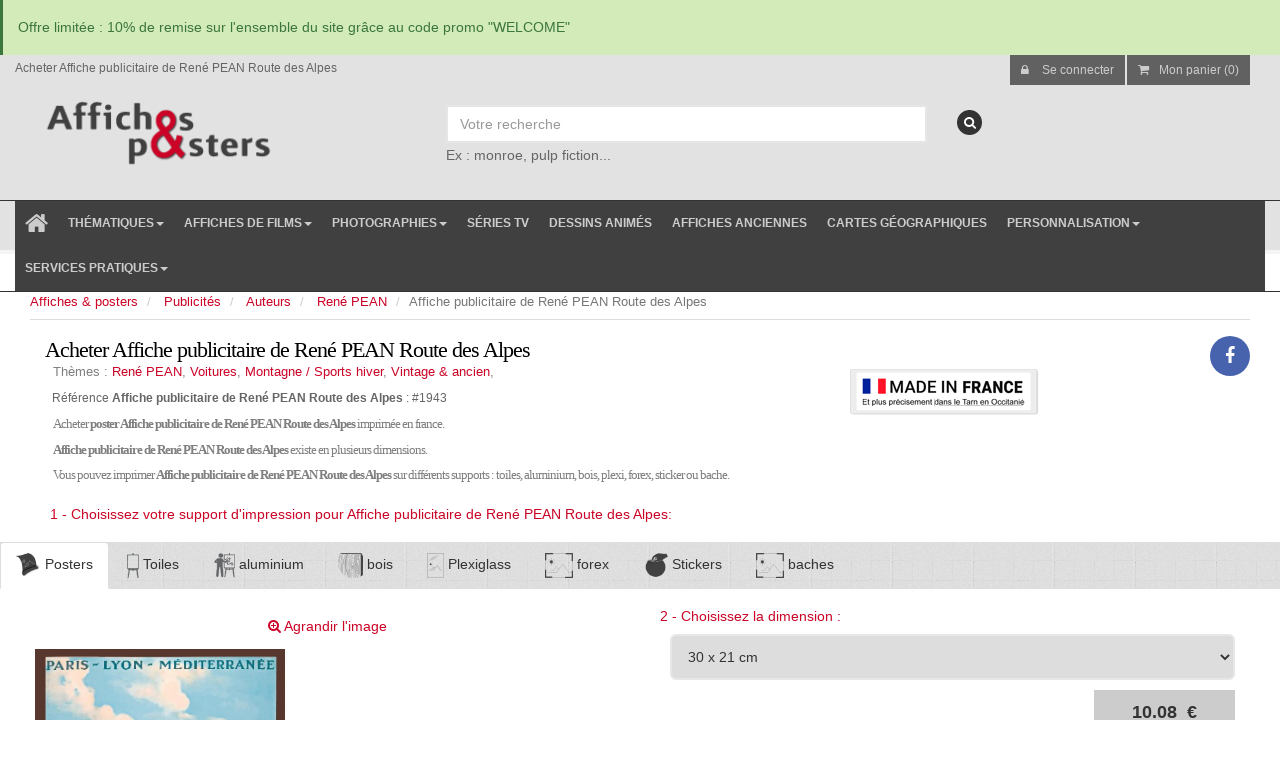

--- FILE ---
content_type: text/html; charset=UTF-8
request_url: https://www.affiches-et-posters.com/publicites-ap-192/affiche-publicitaire-rene-pean-route-des-alpes-p-1943.html
body_size: 31421
content:
<!DOCTYPE html>
<html lang="fr">
<head>
<link rel="shortcut icon" href="https://www.affiches-et-posters.com/static/template/eponia/favicon.ico" type="image/x-icon"‎>
<link rel="preconnect" href="https://cdn.affiches-et-posters.com">
		<link rel="preconnect" href="https://images.affiches-et-posters.com">
		<link rel='dns-prefetch'  href="https://www.googletagmanager.com">
					<link rel="preload" as="image" href="https://images.affiches-et-posters.com//albums/3//medium/affiche-publicitaire-rene-pean-route-des-alpes-67059.jpg" />
		
<title>Acheter Affiche publicitaire de René PEAN Route des Alpes...  (1943)</title>
<meta name="description" content="Acheter Affiche publicitaire de René PEAN Route des Alpes(1943) seulement sur affiches-et-posters.com." />
<meta name="robots" content="index, follow, all" />
<meta name="Copyright" content="SARL DMP" />
<meta name="Language" content="FR">
<meta name="Author" CONTENT="SARL DMP">
<meta name="viewport" content="width=device-width,initial-scale=1">
<link rel="canonical" href="https://www.affiches-et-posters.com/publicites-ap-192/affiche-publicitaire-rene-pean-route-des-alpes-p-1943.html"/>
<meta property="fb:app_id" content="100001477876550"/>
<meta property="fb:admins" content=""/>
<meta property="og:locale" content="fr_FR"/>
<meta property="og:site_name" content="affiches-et-posters.com"/>
<meta property="og:email" content="services.clients.aep@gmail.com"/>
<meta property="og:url" content="https://www.affiches-et-posters.com/publicites-ap-192/affiche-publicitaire-rene-pean-route-des-alpes-p-1943.html"/>
<meta property="og:title" content="Acheter Affiche publicitaire de René PEAN Route des Alpes...  (1943)"/>
<meta property="og:description" content="Acheter Affiche publicitaire de René PEAN Route des Alpes(1943) seulement sur affiches-et-posters.com."/>
<meta property="og:image" content="https://images.affiches-et-posters.com/albums/3/58936/medium/affiche-publicitaire-rene-pean-route-des-alpes-67059.jpg"/>
<meta property="og:type" content="website"/>
<meta name="twitter:site" content="affiches-et-posters.com"/>
<meta name="twitter:card" content="summary"/>
<meta name="twitter:title" content="Acheter Affiche publicitaire de René PEAN Route des Alpes...  (1943)"/>
<meta name="twitter:description" content="Acheter Affiche publicitaire de René PEAN Route des Alpes(1943) seulement sur affiches-et-posters.com."/>
<meta name="twitter:image" content="https://images.affiches-et-posters.com/albums/3/58936/medium/affiche-publicitaire-rene-pean-route-des-alpes-67059.jpg"/>
<meta name="twitter:creator" content="@affiches-et-posters"/>
		
		
		
		<!--<link rel="stylesheet" type="text/css" href="https://fonts.googleapis.com/css?family=Open+Sans:300,400,700,800&display=swap&amp;subset=latin,latin-ext,cyrillic,cyrillic-ext">-->
		<link rel="stylesheet" type="text/css" href="https://www.affiches-et-posters.com//static/template/eponia/css/minified.css">
		
		<!--<link rel="stylesheet" type="text/css" href="https://www.affiches-et-posters.com//static/template/eponia/plugins/bootstrap/css/bootstrap.min.css">
		<link rel="stylesheet" type="text/css" href="https://www.affiches-et-posters.com//static/template/eponia/css/font-awesome.css?display=swap">
		<link rel="stylesheet" type="text/css" href="https://www.affiches-et-posters.com//static/template/eponia/css/sky-forms.css">
		<link rel="stylesheet" type="text/css" href="https://www.affiches-et-posters.com//static/template/eponia/css/line-icons.css">
		<link rel="stylesheet" type="text/css" href="https://www.affiches-et-posters.com//static/template/eponia/plugins/owl-carousel/owl.pack.css">
		<link rel="stylesheet" type="text/css" href="https://www.affiches-et-posters.com//static/template/eponia/css/weather-icons.min.css">
		<link rel="stylesheet" type="text/css" href="https://www.affiches-et-posters.com//static/template/eponia/plugins/magnific-popup/magnific-popup.css">
		<link rel="stylesheet" type="text/css" href="https://www.affiches-et-posters.com//static/template/eponia/plugins/select2/select2.css">
		<link rel="stylesheet" type="text/css" href="https://www.affiches-et-posters.com//static/template/eponia/plugins/PgwSlideshow/pgwslideshow.css">
		<link rel="stylesheet" type="text/css" href="https://www.affiches-et-posters.com//static/template/eponia/css/animate.css">
		<link rel="stylesheet" type="text/css" href="https://www.affiches-et-posters.com//static/template/eponia/css/flexslider.css">
		<link rel="stylesheet" type="text/css" href="https://www.affiches-et-posters.com//static/template/eponia/css/layout-shop.css">
		<link rel="stylesheet" type="text/css" href="https://www.affiches-et-posters.com//static/template/eponia/css/revolution-slider.css">
		<link rel="stylesheet" type="text/css" href="https://www.affiches-et-posters.com//static/template/eponia/css/layerslider.css">
		<link rel="stylesheet" type="text/css" href="https://www.affiches-et-posters.com//static/template/eponia/css/layout.css">
		<link rel="stylesheet" type="text/css" href="https://www.affiches-et-posters.com//static/template/eponia/css/header-4.css">
		<link rel="stylesheet" type="text/css" href="https://www.affiches-et-posters.com//static/template/eponia/css/footer-default.css">
		<link rel="stylesheet" type="text/css" href="https://www.affiches-et-posters.com//static/template/eponia/css/color_scheme/blue.css">
		<link rel="stylesheet" type="text/css" href="https://www.affiches-et-posters.com//static/template/eponia/css/essentials.css">
		<link rel="stylesheet" type="text/css" href="https://www.affiches-et-posters.com//static/template/eponia/css/jquery-ui.css">-->
		
		

		
		
		
		 <!-- HTML5 shim and Respond.js IE8 support of HTML5 elements and media queries -->
    <!--[if lt IE 9]>
      <script src="https://oss.maxcdn.com/libs/html5shiv/3.7.0/html5shiv.js"></script>
      <script src="https://oss.maxcdn.com/libs/respond.js/1.3.0/respond.min.js"></script>
    <![endif]-->
	<!-- Event snippet for Achat conversion page -->
	<!-- Google tag (gtag.js) -->
<!-- Google tag (gtag.js) -->
<script async src="https://www.googletagmanager.com/gtag/js?id=G-KBK0RK0F6P"></script>
<script>
  window.dataLayer = window.dataLayer || [];
  function gtag(){dataLayer.push(arguments);}
  gtag('js', new Date());

  gtag('config', 'G-KBK0RK0F6P');
</script>
<!-- Google tag (gtag.js) -->
<script async src="https://www.googletagmanager.com/gtag/js?id=AW-1006337383">
</script>
<script>
  window.dataLayer = window.dataLayer || [];
  function gtag(){dataLayer.push(arguments);}
  gtag('js', new Date());

  gtag('config', 'AW-1006337383');
</script>
	<!--<script src="https://app.termly.io/resource-blocker/c7858b1c-f513-4e0b-99c7-e83ffceb68d2?autoBlock=off"></script>-->

 </head>

<body class="pattern6">

<div id="wrapper">

			<!-- Top Bar -->
			
<div class="alert alert-success" style="margin:0px">
Offre limitée : 10% de remise sur l'ensemble du site grâce au code promo "WELCOME"
</div>
				<header id="topBar">
				<div style="position:absolute;margin-left:15px;"><small>Acheter Affiche publicitaire de René PEAN Route des Alpes</small> </div>
					<div class="container">
						<div class="col-md-3 col-sm-3">
							<div class="pull-left fsize13">
<!-- hide_mobile  hidden-xs-->
								<a class="logo" href="https://www.affiches-et-posters.com/index.html" style="padding:0px" title="affiches et posters">
											<img src="https://www.affiches-et-posters.com//images/logo-affiches-et-posters.png" alt="" height="100" style="margin-bottom:15px;margin-top:30px"/>
										</a>

							</div>
						</div>
<div class="topMenu col-md-9 col-sm-9">
						<div id="barMain ">
							
							
						
							<nav class="nav-second pull-right">
							
								<ul class="nav nav-pills nav-second">	
									<li>
																					<a href="#" title="Se connecter à l'espace client affiches et posters" class="btn btn-sm btn-white" data-toggle="modal" data-target="#loginModal"><i class="fa fa-lock"></i> ﻿Se connecter</a>
																			</li>
									<li><a title="Mon panier affiches et posters" href="https://www.affiches-et-posters.com/shopping_cart.php" class="btn btn-sm btn-white"><i class="fa fa-shopping-cart"></i>Mon panier (0)</a></li>
								</ul>

							</nav>
						 </div>
						 <div class="clear margin-top50">
							
								<!-- Search -->
								
								
									<form class="form-inline" method="get" action="https://www.affiches-et-posters.com/recherche-affiche-poster.html">
									<div class="topMenu col-md-1 col-sm-1">
									
									</div>
									<div class="topMenu col-md-7 col-sm-7 ">
									
									  
									  <input type="search" name="keywords" placeholder="Votre recherche" class="form-control" id="search" style="width:100%">
									  
									
									 <br>
										Ex : monroe, pulp fiction...									  <br>
									  </div>
									  <div class="topMenu col-md-4 col-sm-4">
										<button class="button" type="submit" aria-label="recherche"><i class="featured-icon quart fa fa fa-search" ></i></button>
									</div>
									</form>
								  
							<!-- /Search -->
						</div>

						<!--langue et monnaie-->
					<!--<div style="text-align:right" >
													<small>Langue : </small>
							<a target="_blank" href="http://www.prints-and-posters.com">
								<img src="https://www.affiches-et-posters.com//languages/en/en.png">
							</a>
							<!--							<a href="https://www.affiches-et-posters.com//publicites-ap-192/affiche-publicitaire-rene-pean-route-des-alpes-p-1943.html?1=1&lang=">
								<img src="https://www.affiches-et-posters.com//languages//.png">
							</a>
							-->
																		<!--	<br><small>Monnaie : </small>
														<a href="https://www.affiches-et-posters.com//publicites-ap-192/affiche-publicitaire-rene-pean-route-des-alpes-p-1943.html?1=1&currencie=1">
								$							</a>
														<a href="https://www.affiches-et-posters.com//publicites-ap-192/affiche-publicitaire-rene-pean-route-des-alpes-p-1943.html?1=1&currencie=2">
								 €							</a>
														<a href="https://www.affiches-et-posters.com//publicites-ap-192/affiche-publicitaire-rene-pean-route-des-alpes-p-1943.html?1=1&currencie=7">
								£							</a>
																		</div>-->
					<!--langue et monnaie-->
					</div><!-- /.container -->
					
				</header>
				<!-- /Top Bar -->
				<header id="topNav">
				<button class="btn btn-mobile" data-toggle="collapse" data-target=".nav-main-collapse">
							
							 <i class="fa fa-bars"></i> &nbsp;MENU
							
						</button>


						

						<!-- Mobile Menu Button -->
						
						

						<!-- Top Nav -->
						<div class="navbar-collapse nav-main-collapse collapse" style="width:100%">
							<nav class="nav-main">

								<!--
									NOTE
									
									For a regular link, remove "dropdown" class from LI tag and "dropdown-toggle" class from the href.
									Direct Link Example: 

									<li>
										<a href="#">HOME</a>
									</li>
								-->
								<ul id="topMain" class="nav nav-pills nav-main degrade-blue">
								<!-- Logo -->
								 <li>
									<a title="accueil affiches et posters" style="font-size:25px" href="https://www.affiches-et-posters.com/">
											<i class="fa fa-home"></i>
										</a>
								</lI>
								
								<!--<li class="dropdown">
									<a class="dropdown-toggle" href="#"> Tous les supports <b class="caret"></b></a>
									<ul class="dropdown-menu">
																			<li>
										<a class="bold" href="https://www.affiches-et-posters.com/decorations-murales-ap-12/affiches-posters-c-12_1.html" >
											<img height="30" width="25" src="https://www.affiches-et-posters.com//images/picto/c1.png"> 
															&nbsp;
															Affiches et posters</a></li>
										
																			<li>
										<a class="bold" href="https://www.affiches-et-posters.com/decorations-murales-ap-12/toiles-imprimees-c-12_4.html" >
											<img height="30" width="25" src="https://www.affiches-et-posters.com//images/picto/c4.png"> 
															&nbsp;
															Toiles imprimées</a></li>
										
																			<li>
										<a class="bold" href="https://www.affiches-et-posters.com/decorations-murales-ap-12/photo-aluminium-c-12_5.html" >
											<img height="30" width="25" src="https://www.affiches-et-posters.com//images/picto/c5.png"> 
															&nbsp;
															Impression sur aluminium</a></li>
										
																			<li>
										<a class="bold" href="https://www.affiches-et-posters.com/decorations-murales-ap-12/impression-sur-bois-c-12_6.html" >
											<img height="30" width="25" src="https://www.affiches-et-posters.com//images/picto/c6.png"> 
															&nbsp;
															Impression sur bois</a></li>
										
																			<li>
										<a class="bold" href="https://www.affiches-et-posters.com/decorations-murales-ap-12/photos-sous-plexis-c-12_11.html" >
											<img height="30" width="25" src="https://www.affiches-et-posters.com//images/picto/c11.png"> 
															&nbsp;
															Impression sur Plexiglass</a></li>
										
																			<li>
										<a class="bold" href="https://www.affiches-et-posters.com/decorations-murales-ap-12/impression-forex-c-12_34.html" >
											<img height="30" width="25" src="https://www.affiches-et-posters.com//images/picto/c34.png"> 
															&nbsp;
															Impressions sur Forex</a></li>
										
																			<li>
										<a class="bold" href="https://www.affiches-et-posters.com/objets-decorations-ap-52/drapeaux-c-52_43.html" >
											<img height="30" width="25" src="https://www.affiches-et-posters.com//images/picto/c43.png"> 
															&nbsp;
															Drapeaux</a></li>
										
																			<li>
										<a class="bold" href="https://www.affiches-et-posters.com/decorations-murales-ap-12/stickers-c-12_55.html" >
											<img height="30" width="25" src="https://www.affiches-et-posters.com//images/picto/c55.png"> 
															&nbsp;
															Stickers et autocollants</a></li>
										
																			<li>
										<a class="bold" href="https://www.affiches-et-posters.com/rouleau-magnetique-c-12_81.html" >
											<img height="30" width="25" src="https://www.affiches-et-posters.com//images/picto/c81.png"> 
															&nbsp;
															Rouleau magnétique</a></li>
										
																			<li>
										<a class="bold" href="https://www.affiches-et-posters.com/panneau-veleda-c-12_82.html" >
											<img height="30" width="25" src="https://www.affiches-et-posters.com//images/picto/c82.png"> 
															&nbsp;
															Panneau Véléda</a></li>
										
																			
									</ul>
								</li>-->
							 
							
							<li class="dropdown mega-menu">
								 <a href="" title="Thématiques Affiches et posters" class="dropdown-toggle grey-hover" data-toggle="dropdown">Thématiques<b class="caret"></b></a>
								
								<!--On verifie les pages enfant -->
								
								<!--menu toute la longueur classe mega-menu
								 <li class=" dropdown ">-->
								
									
									
									<ul class="dropdown-menu" style=";margin:0px;width:100%;">
										<!--liste des enfants-->
										<li style=";margin:0px;width:100%;">	
										<div class="row " style="width:100%;padding:5px">
										<div class="col-md-12" style="background:white">
											
										
																						
																										<div class="fl col-md-3" style="background:white;padding-bottom:5px;">
																											<!--On verifie les pages enfant -->
																								
															<a title="Acheter affiches et posters Films & cinéma" class="bold" href="https://www.affiches-et-posters.com/films--cinema-t-3.html">
															<img src="https://www.affiches-et-posters.com//images/picto/t3.png"> 
															&nbsp;Films & cinéma</a>
														
															<!--<small>
															Acheter des reproductions d'affiches de films en tout genre. Affiches de films imprim&eacute;es en France. Vente d'affiches de film sur papier photo avec ou sans encadrement, sur toile, sur alu, plexi, bois et pleins d'autres supports.															</small>-->
															<a title="Acheter posters Films & cinéma" class="ml10" href="https://www.affiches-et-posters.com/films--cinema-t-3.html" style="text-decoration:none;border:none;text-transform:none"> Voir tous les posters >>></a>
															
															<a  title="Acheter affiches Films & cinéma" class="ml10" href="https://www.affiches-et-posters.com/films--cinema-vt-3.html" style="text-decoration:none;border:none;text-transform:none"> Voir toutes les categories d'affiches >>></a>
															
																																		
																											<br>
																											<!--On verifie les pages enfant -->
																								
															<a title="Acheter affiches et posters Série TV & dessins animés" class="bold" href="https://www.affiches-et-posters.com/serie--dessins-animes-t-312.html">
															<img src="https://www.affiches-et-posters.com//images/picto/t312.png"> 
															&nbsp;Série TV & dessins animés</a>
														
															<!--<small>
															
															</small>-->
															<a title="Acheter posters Série TV & dessins animés" class="ml10" href="https://www.affiches-et-posters.com/serie--dessins-animes-t-312.html" style="text-decoration:none;border:none;text-transform:none"> Voir tous les posters >>></a>
															
															<a  title="Acheter affiches Série TV & dessins animés" class="ml10" href="https://www.affiches-et-posters.com/serie--dessins-animes-vt-312.html" style="text-decoration:none;border:none;text-transform:none"> Voir toutes les categories d'affiches >>></a>
															
																																		
																											<br>
																											<!--On verifie les pages enfant -->
																								
															<a title="Acheter affiches et posters Musique" class="bold" href="https://www.affiches-et-posters.com/musique-t-6.html">
															<img src="https://www.affiches-et-posters.com//images/picto/t6.png"> 
															&nbsp;Musique</a>
														
															<!--<small>
															
															</small>-->
															<a title="Acheter posters Musique" class="ml10" href="https://www.affiches-et-posters.com/musique-t-6.html" style="text-decoration:none;border:none;text-transform:none"> Voir tous les posters >>></a>
															
															<a  title="Acheter affiches Musique" class="ml10" href="https://www.affiches-et-posters.com/musique-vt-6.html" style="text-decoration:none;border:none;text-transform:none"> Voir toutes les categories d'affiches >>></a>
															
																										</div>
																																			
																										<div class="fl col-md-3" style="background:white;padding-bottom:5px;">
																											<!--On verifie les pages enfant -->
																								
															<a title="Acheter affiches et posters Photographies" class="bold" href="https://www.affiches-et-posters.com/photographies-t-5.html">
															<img src="https://www.affiches-et-posters.com//images/picto/t5.png"> 
															&nbsp;Photographies</a>
														
															<!--<small>
															
															</small>-->
															<a title="Acheter posters Photographies" class="ml10" href="https://www.affiches-et-posters.com/photographies-t-5.html" style="text-decoration:none;border:none;text-transform:none"> Voir tous les posters >>></a>
															
															<a  title="Acheter affiches Photographies" class="ml10" href="https://www.affiches-et-posters.com/photographies-vt-5.html" style="text-decoration:none;border:none;text-transform:none"> Voir toutes les categories d'affiches >>></a>
															
																																		
																											<br>
																											<!--On verifie les pages enfant -->
																								
															<a title="Acheter affiches et posters Personnalités" class="bold" href="https://www.affiches-et-posters.com/personnalites-t-7.html">
															<img src="https://www.affiches-et-posters.com//images/picto/t7.png"> 
															&nbsp;Personnalités</a>
														
															<!--<small>
															
															</small>-->
															<a title="Acheter posters Personnalités" class="ml10" href="https://www.affiches-et-posters.com/personnalites-t-7.html" style="text-decoration:none;border:none;text-transform:none"> Voir tous les posters >>></a>
															
															<a  title="Acheter affiches Personnalités" class="ml10" href="https://www.affiches-et-posters.com/personnalites-vt-7.html" style="text-decoration:none;border:none;text-transform:none"> Voir toutes les categories d'affiches >>></a>
															
																																		
																											<br>
																											<!--On verifie les pages enfant -->
																								
															<a title="Acheter affiches et posters Art & peinture" class="bold" href="https://www.affiches-et-posters.com/art--peinture-t-4.html">
															<img src="https://www.affiches-et-posters.com//images/picto/t4.png"> 
															&nbsp;Art & peinture</a>
														
															<!--<small>
															
															</small>-->
															<a title="Acheter posters Art & peinture" class="ml10" href="https://www.affiches-et-posters.com/art--peinture-t-4.html" style="text-decoration:none;border:none;text-transform:none"> Voir tous les posters >>></a>
															
															<a  title="Acheter affiches Art & peinture" class="ml10" href="https://www.affiches-et-posters.com/art--peinture-vt-4.html" style="text-decoration:none;border:none;text-transform:none"> Voir toutes les categories d'affiches >>></a>
															
																										</div>
																																			
																										<div class="fl col-md-3" style="background:white;padding-bottom:5px;">
																											<!--On verifie les pages enfant -->
																								
															<a title="Acheter affiches et posters Voyages" class="bold" href="https://www.affiches-et-posters.com/voyages-t-41.html">
															<img src="https://www.affiches-et-posters.com//images/picto/t41.png"> 
															&nbsp;Voyages</a>
														
															<!--<small>
															
															</small>-->
															<a title="Acheter posters Voyages" class="ml10" href="https://www.affiches-et-posters.com/voyages-t-41.html" style="text-decoration:none;border:none;text-transform:none"> Voir tous les posters >>></a>
															
															<a  title="Acheter affiches Voyages" class="ml10" href="https://www.affiches-et-posters.com/voyages-vt-41.html" style="text-decoration:none;border:none;text-transform:none"> Voir toutes les categories d'affiches >>></a>
															
																																		
																											<br>
																											<!--On verifie les pages enfant -->
																								
															<a title="Acheter affiches et posters Publicités" class="bold" href="https://www.affiches-et-posters.com/publicites-t-192.html">
															<img src="https://www.affiches-et-posters.com//images/picto/t192.png"> 
															&nbsp;Publicités</a>
														
															<!--<small>
															
															</small>-->
															<a title="Acheter posters Publicités" class="ml10" href="https://www.affiches-et-posters.com/publicites-t-192.html" style="text-decoration:none;border:none;text-transform:none"> Voir tous les posters >>></a>
															
															<a  title="Acheter affiches Publicités" class="ml10" href="https://www.affiches-et-posters.com/publicites-vt-192.html" style="text-decoration:none;border:none;text-transform:none"> Voir toutes les categories d'affiches >>></a>
															
																																		
																											<br>
																											<!--On verifie les pages enfant -->
																								
															<a title="Acheter affiches et posters Autres" class="bold" href="https://www.affiches-et-posters.com/autres-t-346.html">
															<img src="https://www.affiches-et-posters.com//images/picto/t346.png"> 
															&nbsp;Autres</a>
														
															<!--<small>
															
															</small>-->
															<a title="Acheter posters Autres" class="ml10" href="https://www.affiches-et-posters.com/autres-t-346.html" style="text-decoration:none;border:none;text-transform:none"> Voir tous les posters >>></a>
															
															<a  title="Acheter affiches Autres" class="ml10" href="https://www.affiches-et-posters.com/autres-vt-346.html" style="text-decoration:none;border:none;text-transform:none"> Voir toutes les categories d'affiches >>></a>
															
																										</div>
																																			
									</div>
									
									</div>
							 	</li>	
							</ul>			
							
							</li>
							
							
							
							
							
							<!--Films et cinéma-->
							<li class="dropdown">
									<a class="dropdown-toggle" title="Acheter Affiches de films" href="https://www.affiches-et-posters.com/films--cinema-at-3/films--cinema-t-3.html">Affiches de films<b class="caret"></b></a>
									<ul class="dropdown-menu">
										
										<li><a title="Acheter Affiches de films Aventure & Fantastique" style="color:#333;font-weight:bold" href="https://www.affiches-et-posters.com/films--cinema-at-3/films-aventure--fantastique-t-3_261_75.html" >Posters de Films Aventure & Fantastique</a></li>
										
										<li><a title="Acheter Affiches de films d'action" style="color:#333;font-weight:bold" href="https://www.affiches-et-posters.com/films--cinema-at-3/films-action-t-3_261_14.html" >Posters de Films d'Action </a></li>
										
										<li><a title="Acheter Affiches de films d'animations" style="color:#333;font-weight:bold" href="https://www.affiches-et-posters.com/films--cinema-at-3/films-d-animations-t-3_261_249.html" >Posters de Films d'animations</a></li>
										
										<li><a title="Acheter Affiches de films comique" style="color:#333;font-weight:bold" href="https://www.affiches-et-posters.com/films--cinema-at-3/films-comique-t-3_261_318.html" >Posters de Films Comique</a></li>
										
										<li><a title="Acheter Affiches de films policier" style="color:#333;font-weight:bold" href="https://www.affiches-et-posters.com/films--cinema-at-3/films-policier-t-3_261_307.html" >Posters de Films Policier</a></li>
										
										<li><a title="Acheter Affiches de films documentaires" style="color:#333;font-weight:bold" href="https://www.affiches-et-posters.com/films--cinema-at-3/documentaires-t-3_261_1402.html" >Posters de Films Documentaires </a></li>
										
										<li><a title="Acheter Affiches de films dramatique" style="color:#333;font-weight:bold" href="https://www.affiches-et-posters.com/films--cinema-at-3/drame-t-3_261_308.html" >Posters de Films Dramatique </a></li>
										
										<li><a title="Acheter Affiches de films d'horreur" style="color:#333;font-weight:bold" href="https://www.affiches-et-posters.com/films--cinema-at-3/films-horreur-t-3_261_484.html" >Posters de Films d'Horreur </a></li>
										
										<li><a title="Acheter Affiches de films musical" style="color:#333;font-weight:bold" href="https://www.affiches-et-posters.com/films--cinema-at-3/musical-t-3_261_1501.html" >Posters de Films Musical </a></li>
										
										<li><a title="Acheter Affiches de films Romantique" style="color:#333;font-weight:bold" href="https://www.affiches-et-posters.com/films--cinema-at-3/films-romantique-t-3_261_1455.html" >Posters de Films Romantique </a></li>
										
										<li><a title="Acheter Affiches de films thriller" style="color:#333;font-weight:bold" href="https://www.affiches-et-posters.com/films--cinema-at-3/thriller-t-3_261_337.html" >Posters de Films Thriller </a></li>
										
										<li><a title="Acheter Affiches de films western" style="color:#333;font-weight:bold" href="https://www.affiches-et-posters.com/films--cinema-at-3/western-t-3_261_1122.html" >Posters de Films Western </a></li>
										
										<li><a title="Acheter Affiches de films par thématique" style="color:#888;font-weight:bold" href="https://www.affiches-et-posters.com/films--cinema-vt-3.html" >Voir tous les thèmes</a></li>
										
										<li><a title="Acheter Affiches et posters de films" style="color:red;font-weight:bold" href="https://www.affiches-et-posters.com/films--cinema-t-3.html" >Voir toutes les affiches de films</a></li>
										
									</ul>
								</li>
							<!--eof films et cinema-->	
							<!--Photo-->
							<li class="dropdown">
									<a class="dropdown-toggle" title="Acheter photos" href="https://www.affiches-et-posters.com/films--cinema-at-3/films--cinema-t-3.html">Photographies<b class="caret"></b></a>
									<ul class="dropdown-menu">
										
										<li><a  title="Acheter photos d'animaux" style="color:#333;font-weight:bold" href="https://www.affiches-et-posters.com/photographies-at-5/animaux-t-5_28.html" >Posters photos d'animaux</a></li>
										
										<li><a  title="Acheter photos sports et loisirs" style="color:#333;font-weight:bold" href="https://www.affiches-et-posters.com/photographies-at-5/sports--loisirs-t-5_124.html" >Posters Photos Sports & loisirs </a></li>
										
										<li><a  title="Acheter photos vhicules et transports" style="color:#333;font-weight:bold" href="https://www.affiches-et-posters.com/photographies-at-5/vehicules--transports-t-5_117.html" >Posters photos Véhicules & transports</a></li>
										
										<li><a  title="Acheter photos de voyages" style="color:#333;font-weight:bold" href="https://www.affiches-et-posters.com/photographies-at-5/pays--ville-t-5_18.html" >Posters photos de voyages</a></li>
										
										<li><a  title="Acheter photos de fleur, plantes et arbres" style="color:#333;font-weight:bold" href="https://www.affiches-et-posters.com/photographies-at-5/fleurs-plantes--arbres-t-5_114.html" >Posters photo fleurs, plantes & arbres</a></li>
										
										<li><a  title="Acheter photos par thématique" style="color:#888;font-weight:bold" href="https://www.affiches-et-posters.com/photographies-vt-5.html" >Voir tous les thèmes</a></li>
										
										<li><a  title="Acheter photographies" style="color:red;font-weight:bold" href="https://www.affiches-et-posters.com/photographies-t-5.html" >Voir toutes les photos</a></li>
										
										
									</ul>
								</li>
							<!--eof photo-->	
							<!--eof affiche ancienne-->	
							 <li>
									<a style=""  title="Acheter affiches et posters série tv" target="" href="https://www.affiches-et-posters.com/serie--dessins-animes-at-312/series-t-312_416.html">
											Séries TV
										</a>
								</lI>
							<!--eof affiche ancienne-->	
							
							<!--eof affiche ancienne-->	
							 <li>
									<a style=""  title="Acheter affiches et posters dessins animés" target="" href="https://www.affiches-et-posters.com/serie--dessins-animes-at-312/-dessins-animes-t-312_410.html">
											Dessins animés
										</a>
								</lI>
							<!--eof affiche ancienne-->	
							 <li>
									<a style="" target=""  title="Acheter affiches et posters ancien et vintage" href="https://www.affiches-et-posters.com/publicites-at-192/vintage--ancien-t-192_353.html">
											Affiches anciennes
										</a>
								</lI>
							<!--eof ancienne->	
							<!--eof carte-->	
							 <li>
									<a style="" target=""  title="Acheter affiches et posters cartes du monde, de france" href="https://www.affiches-et-posters.com/art--peinture-at-4/carte-pays-monde-t-4_9456.html">
											Cartes géographiques
										</a>
								</lI>
							<!--eof carte-->	
							
							<li class="dropdown mega-menu">
								 <a href=""   title="Acheter affiches et posters personnalisées" class="dropdown-toggle grey-hover" data-toggle="dropdown">Personnalisation<b class="caret"></b></a>
								
								<!--On verifie les pages enfant -->
								
								<!--menu toute la longueur classe mega-menu-->
								<ul class="dropdown-menu" style=";margin:0px;width:100%;">
										<!--liste des enfants-->
										<li style=";margin:0px;width:100%;">
								
									
									
										
									<div class="row " style="width:100%;padding:5px">
										<div class=" col-xl-12 col-md-12" style="background:white;color:#333">
											
											<div class="fl col-xl-6 col-md-6" style="background:white;padding-bottom:5px;">
												<a title="Acheter affiches et posters personnalisées" href="https://www.affiches-et-posters.com/agrandissement-photos.php">
													<b><img src="https://www.affiches-et-posters.com//images/picto/c3.png" style="height:20px;max-width:20px"> 
															&nbsp; Impressions personnalisées													</b>
													</a>
												<span class="hidden-xs">
													<small><br>
													Imprimées vos photos en simple poster, en photo encadrée avec ou sans passe partout, en toiles imprimées, en stickers, ou encore en impression directe sur bois, aluminium, plexiglass, bache ou tissu. 													</small><br>
													<a title="Acheter affiches et posters personnalisées" class="fr" href="https://www.affiches-et-posters.com/agrandissement-photos.php">
														Impressions personnalisées >>>
													</a>
												</span>
											</div>
											
											<div class="fl col-xl-6 col-md-6" style="background:white;padding-bottom:5px;">
													<a title="Acheter encadrements personnalisées" href="https://www.affiches-et-posters.com/encadrement-sur-mesure.php">
													<b><img src="https://www.affiches-et-posters.com//images/picto/c9.png" style="height:20px;max-width:20px"> 
															&nbsp;Cadre sur mesure													</b>
													</a>
												<span class="hidden-xs">
													<small><br>
													Créez vos cadres sur mesure pamis notre grand choix de baguettes pour un design à votre goût. 													</small><br>
													<a title="Acheter encadrements personnalisées" class="fr" href="https://www.affiches-et-posters.com/encadrement-sur-mesure.php">
														Cadre sur mesure >>>
													</a>
												</span>
											</div>
		
											<!--<div class="fl col-xl-6 col-md-6" style="background:white;padding-bottom:5px;">
											
											</div>
											<div class="fl col-xl-6 col-md-6" style="background:white;padding-bottom:5px;">
													
											</div>-->
										</div>
									
									</div>
							 	</li>	
							</ul>			
							
							</li>
							<!--<li class="dropdown mega-menu">
								 <a href="" class="dropdown-toggle grey-hover" data-toggle="dropdown">matériaux et accessoires<b class="caret"></b></a>
								
								<!--On verifie les pages enfant -->
								
								<!--menu toute la longueur classe mega-menu-->
								<!--<ul class="dropdown-menu" style=";margin:0px;width:100%;">
										<!--liste des enfants-->
									<!--	<li style=";margin:0px;width:100%;">
								
									
									
										
									<div class="row " style="width:100%;padding:5px">
										<div class=" col-xl-12 col-md-12" style="background:white;color:#333">
											
											
		
											<div class="fl col-xl-12 col-md-12" style="background:white;padding-bottom:5px;">
													<a href="https://www.affiches-et-posters.com/stickers-sur-mesure.php">
													<b><img src="https://www.affiches-et-posters.com//images/picto/c9.png" style="height:20px;max-width:20px"> 
															&nbsp;Films adhésifs / stickers / vinyles / autollants vendu au mètre													</b>
													</a>
												<span class="hidden-xs">
													<small><br>
													Vous avez besoins de stickers et films adhésifs de couleurs? Ne cherchez plus et selectionnez parmis une large gamme de coloris et de type de films adhésifs ! Si vous souhaitez un adhésif haute résistance aux intempéries optez pour le polymère si au contraire vous souhaitez appliquer ce film à l'intérieur ou que votre budget est plus limité choisissez le monomère. Découvrez également nos adhésif s spéciaux tels que l'adhésif ardoise/reinscriptible ou encore fluorescent. Pour toutes autres demandes n'hésitez pas à nous contacter													</small><br>
												
													<a class="fr" href="https://www.affiches-et-posters.com/stickers-sur-mesure.php">
														Films adhésifs / stickers / vinyles / autollants vendu au mètre >>>
													</a>
												</span>
											</div>
											<div class="fl col-xl-6 col-md-6" style="background:white;padding-bottom:5px;">
													
											</div>
										</div>
									
									</div>
							 	</li>	
							</ul>			
							
							</li>-->
							
							<li class="dropdown">
									<a title="Affiches-et-posters.com services pratiques" class="dropdown-toggle" href="#">Services pratiques<b class="caret"></b></a>
									<ul class="dropdown-menu">
										<li><a title="Affiches-et-posters.com idées cadeaux" style="color:#333;font-weight:bold" href="https://www.affiches-et-posters.com/idee-cadeau.php" >Idées cadeaux </a></li>
										<li><a title="Affiches-et-posters.com nouveautés" style="color:#333;font-weight:bold" href="https://www.affiches-et-posters.com/nouveautes.html" >Nouveaut&eacute;s </a></li>
										<li><a title="Affiches-et-posters.com contact" style="color:#333;font-weight:bold" href="https://www.affiches-et-posters.com/contactez-nous.html" >Contactez nous </a></li>
										 <li>
									<a title="Vendre mes images" style="color:#cb0427" target="_blank" href="https://www.tous-artistes.art/vendre-mes-creations.php">
											Vendre mes images
										</a>
								</lI>
									</ul>
								</li>
							<!-- Logo -->
								
								
							<!--<li>
							<li class="dropdown">
									<a class="dropdown-toggle" href="#">Photographes <b class="caret"></b></a>
									<ul class="dropdown-menu">
									<li>
										<li><a  style="color:#333;font-weight:bold" href="https://www.affiches-et-posters.com/photographe.php" >Vendre mes photos </a></li>
																				<li><a style="color:#333;font-weight:bold" href="https://www.affiches-et-posters.com/photographe.php?action=inscri" data-dismiss="modal" data-toggle="modal" data-target=".createModalPh2-lg"> &nbsp;je m'inscris</a></li>
										<li><a style="color:#333;font-weight:bold" href="https://www.affiches-et-posters.com/photographe.php?action=connect" data-dismiss="modal" data-toggle="modal" data-target=".createModalPh2-lg"> &nbsp;Je me connecte</a></li>
																			</ul>
								</li>-->
							
							</ul>

							</nav>
						</div>
						<!-- /Top Nav -->
					
					</div>
				
					<!-- /.container -->
					
									</header>
				</div>
				<!-- /Top Nav -->
		
        

	
					

	<!-- h1 et breadcrumb -->
			<section class="page-title default-bg pt15">
			<div class="container">
						<header>
			<div class="col-md-12">
				<ul class="breadcrumb">
				<li>
				<a href="https://www.affiches-et-posters.com/">Affiches & posters</a>
				</li>
													<li>
						<a href="https://www.affiches-et-posters.com/publicites-at-192/publicites-t-192.html">
							Publicités						</a>
					</li>
										<li>
						<a href="https://www.affiches-et-posters.com/publicites-at-192/auteurs-t-192_957.html">
							Auteurs						</a>
					</li>
										<li>
						<a href="https://www.affiches-et-posters.com/publicites-at-192/rene-pean-t-192_957_1090.html">
							René PEAN						</a>
					</li>
						
					
				
					
								<li class="active">Affiche publicitaire de René PEAN Route des Alpes</li>
				</ul>
				<hr style="margin-bottom:15px;margin-top:5px">
			</div>
			
			</header>
			<div class="col-sm-10 col-md-10 col-xl-10 col-lg-10">
					<h1 class="col-md-12" style="border:none;font-size:22px;margin:0px;line-height:28px">
							Acheter Affiche publicitaire de René PEAN Route des Alpes							</h1>
							
								<img src="https://images.affiches-et-posters.com/fabrique-en-france.png" style="float:right" class="hidden-xs"/>
							
																						<div class="pt5" style="font-size:13px;margin-left:18px;padding:5px;margin-top:10px;line-height:16px;color:grey;border:none;">
								Thèmes : 
																	<a href="https://www.affiches-et-posters.com/publicites-at-192/rene-pean-t-192_957_1090.html">René PEAN</a>, 
																	<a href="https://www.affiches-et-posters.com/publicites-at-192/voitures-t-192_969_971.html">Voitures</a>, 
																	<a href="https://www.affiches-et-posters.com/publicites-at-192/montagne--sports-hiver-t-192_374_961.html">Montagne / Sports hiver</a>, 
																	<a href="https://www.affiches-et-posters.com/publicites-at-192/vintage--ancien-t-192_353.html">Vintage & ancien</a>, 
																</div>
								
							<div style="margin-left:22px"><small>Référence <strong>Affiche publicitaire de René PEAN Route des Alpes </strong> : #1943							</div>
								
							</small>
							
							
							
							<h2 style="font-size:13px;margin-left:18px;padding:5px;line-height:16px;color:grey;border:none;">Acheter <strong> poster Affiche publicitaire de René PEAN Route des Alpes </strong> imprimée en france.</h2>
							<br><h2 style="font-size:13px;margin-left:18px;padding:5px;line-height:16px;color:grey;border:none;"><strong> Affiche publicitaire de René PEAN Route des Alpes </strong> existe en plusieurs dimensions.</h2>
							<br><h2 style="font-size:13px;margin-left:18px;padding:5px;line-height:16px;color:grey;border:none;">Vous pouvez imprimer <strong> Affiche publicitaire de René PEAN Route des Alpes </strong> sur différents supports : toiles, aluminium, bois, plexi, forex, sticker ou bache.</h2>
							
							</div>
							<div class="col-sm-2 col-md-2 col-xl-2 col-lg-2">
							<a data-placement="bottom" data-original-title="Partager sur facebook" data-toggle="tooltip" href="https://www.facebook.com/sharer/sharer.php?u=https://www.affiches-et-posters.com/publicites-ap-192/affiche-publicitaire-rene-pean-route-des-alpes-p-1943.html" target="_blank" class="btn ico-only rounded btn-facebook" style="float:right;margin-left:5px">
									<i class="fa fa-facebook" style="margin-top:10px;"></i>
									</a>
									</div>
		<br>
		
		<div class="dark-red" style="margin-left:20px;float:left;clear:both;text-align:left;padding:15px;">1 - Choisissez votre support d'impression  pour Affiche publicitaire de René PEAN Route des Alpes: </div>
			</div>

			</section>
			
		
	<!--Tableau menu -->
	<div class="hidden-xs hidden-sm">
			<ul class="nav nav-tabs">
							
					<li class="active">
									<a href="#tab1_nobg" class="dark-grey" data-toggle="tab" onClick="majTemplate('1')">
						<img src="https://www.affiches-et-posters.com//images/picto/c1.png" height="25"> Posters
					</a>
				</li>
									<li>
									<a href="#tab2_nobg" class="dark-grey" data-toggle="tab" onClick="majTemplate('4')">
						<img src="https://www.affiches-et-posters.com//images/picto/c4.png" height="25"> Toiles 					</a>
				</li>	
									<li>
									<a href="#tab3_nobg" class="dark-grey" data-toggle="tab" onClick="majTemplate('5')">
						<img src="https://www.affiches-et-posters.com//images/picto/c5.png" height="25">  aluminium					</a>
				</li>
									<li>
									<a href="#tab3_nobg" class="dark-grey" data-toggle="tab" onClick="majTemplate('6')">
						<img src="https://www.affiches-et-posters.com//images/picto/c6.png" height="25">  bois					</a>
				</li>
									<li>
									<a href="#tab3_nobg" class="dark-grey" data-toggle="tab" onClick="majTemplate('11')">
						<img src="https://www.affiches-et-posters.com//images/picto/c11.png" height="25">  Plexiglass					</a>
				</li>
									<li>
									<a href="#tab4_nobg" class="dark-grey" data-toggle="tab" onClick="majTemplate('34')">
						<img src="https://www.affiches-et-posters.com//images/picto/c3.png" height="25"> forex					</a>
				</li>
				<li>
					<a href="#tab3_nobg" class="dark-grey" data-toggle="tab" onClick="majTemplate('55')">
						<img src="https://www.affiches-et-posters.com//images/picto/c55.png" height="25"> Stickers					</a>
				</li>
				<li>
					<a href="#tab4_nobg" class="dark-grey" data-toggle="tab" onClick="majTemplate('101')">
						<img src="https://www.affiches-et-posters.com//images/picto/c3.png" height="25"> baches					</a>
				</li>				
				<!--					<li>
									<a href="#tab3_nobg" class="dark-grey" data-toggle="tab" onClick="majTemplate('43')">
						<img src="https://www.affiches-et-posters.com//images/picto/c43.png" height="25"> Drapeaux					</a>
				</li>-->
				
				
				
						
			
				
			</ul>
		</div>
		<div class="hidden-xl hidden-md hidden-lg" style="width:100%;background:white;text-align:center">
		<select id="templateMobile" onChange="majtemplateMobile()" style="width:90%">
						
					<option selected="selected" value="1">Posters</option>
						
								<option value="4">Toiles imprimées</option>
				
			
								<option value="5">Impression sur aluminium</option>
				
			
								<option value="6">Impression sur bois</option>
				
			
								<option value="11">Impression sur Plexiglass</option>
						
								<option value="34">Impression sur forex</option>
													
						
			<option value="55">Stickers et autocollants</option>
			
			<option value="101">Baches</option>
			
			<!--					<option value="43">Drapeaux</option>
			-->
			
			
			
					
			
		</select>
		</div>
	<!--Eof tableau menu-->
	<!--Contenu-->
	<div class="container default-bg pt15" id="template">
		
				<div class="col-md-6 col-sm-6 bg-white p5">
			
				
			 			<div class="col-md-12 col-sm-12  text-center p5">	
			<!--buton d'infomation-->
			<a href="https://images.affiches-et-posters.com//albums/3/1943/affiche-publicitaire-rene-pean-route-des-alpes-67059.jpg" class="lightbox " data-plugin-options='{"type":"image"}' title=" Affiche publicitaire de René PEAN Route des Alpes" style="cursor:zoom-in">
				<i class="fa fa-search-plus" aria-hidden="true"></i> Agrandir l'image
				</a>
			<!--EOF buton d'infomation-->
			<div  id="conteneurGauche" style="min-height:430px">
		
				
				<!--IMAGE-->
				
				
				<input type="hidden" value="0.68625" id="coeff">
				<input type="hidden" value="250" id="largeurImageFichier">
				<input type="hidden" value="364.29872495446" id="hauteurImageFichier">
				<input type="hidden" value="250" id="largeurImageFichierEchelle">
				<input type="hidden" value="364.29872495446" id="hauteurImageFichierEchelle">
				 <div style="width:270;height:384.29872495446;cursor:move;position:relative;" id="cadreTotal" >
				  <!--ligne haut-->
					<div id="hautAngleGauche" class="w10 fl h10"></div>
					<div id="hautCentre" style="width:250px;" class="fl h10"></div>
					<div id="hautAngleDroit" class="w10 fl h10"></div>
					<div style="clear:both"></div>
				  <!--EOF ligne haut-->
				  <!--ligne centre -->
					<div id="centreGauche" class="w10 fl" style="height:364.29872495446px;"></div>
					<div id="centrePP" class="fl " style="width:250px;height:364.29872495446px">
							<!--ligne haut-->
							<div id="hautAngleGauchePP" class=" fl "></div>
							<div id="hautCentrePP" style="width:250px;" class=" fl"></div>
							<div id="hautAngleDroitPP" class=" fl "></div>
							<div style="clear:both"></div>
						  <!--EOF ligne haut-->
						  <!--ligne centre -->
							<div id="centreGauchePP" class=" fl" style="height:364.29872495446px;"></div>
							<div id="centre" class="fl " style="width:250px;height:364.29872495446px">
								<img id="imgCentre" alt="Affiche publicitaire de René PEAN Route des Alpes" style="width:250px;height:364.29872495446px" width="250px" height="364.29872495446px" class="img-responsive ombre" src="https://images.affiches-et-posters.com//albums/3/1943/medium/affiche-publicitaire-rene-pean-route-des-alpes-67059.jpg"/> 
							</div>
							<div id="centreDroitPP" class=" fl" style="height:364.29872495446px;"></div>
							<div style="clear:both"></div>
						   <!--EOF ligne centre -->
						   <!--ligne bas-->
							<div id="basAngleGauchePP" class=" fl "></div>
							<div id="basCentrePP" style="width:250px;" class="fl "></div>
							<div id="basAngleDroitPP" class=" fl "></div>
							<div style="clear:both"></div>
						  <!--EOF ligne bas-->
					</div>
					<div id="centreDroit" class="w10 fl" style="height:364.29872495446px;"></div>
					<div style="clear:both"></div>
				   <!--EOF ligne centre -->
				   <!--ligne bas-->
					<div id="basAngleGauche" class="w10 fl h10"></div>
					<div id="basCentre" style="width:250px;" class="fl h10"></div>
					<div id="basAngleDroit" class="w10 fl h10"></div>
					<div style="clear:both"></div>
				  <!--EOF ligne bas-->	
				  </div>
				<!--EOF BTN ZOOM-->
				
				<!--EOF IMAGE-->
				</div>
				
			</div>
			
			<div class="col-md-12 col-sm-12  text-center p5 hidden-xs hidden-sm">
			<!-- CLASSIC TAB -->
							<div class="tabs mt15">

								<!-- tabs -->
								<ul class="nav nav-tabs">
									<li class="active">
										<a href="#tab1" data-toggle="tab" class="dark-grey " onClick="changerAffichageDmp('');changerImageFontDmp('');changerPositionRelative(1);">
											<img  height="50" alt="Affiche publicitaire de René PEAN Route des Alpes" src="https://images.affiches-et-posters.com//albums/3/1943/thumbnail/affiche-publicitaire-rene-pean-route-des-alpes-67059.jpg"/> 
											<i class="fa fa-info"></i> Description										</a>
									</li>
									
									<li >
										<a href="#tab3" data-toggle="tab" class="dark-grey " onClick="changerAffichageDmp('echelle');changerImageFontDmp('https://www.affiches-et-posters.com/images/cadres/interieur/interieurTemoin01.jpg');majPrice(1);modifierCadre('','','','','','',1);modifierPassePartout('','','','','','','',1);changerPositionRelative(2);">
											<img  height="50" src="https://www.affiches-et-posters.com//images/visualiser-interieur-affiche.jpg"/>
											VISUWALL											<br>
											<!--<small>visualiser votre sélection dans votre intérieur !</small>-->
										</a>
									</li>
									
										<li>
											<a href="#tab99" data-toggle="tab" class="dark-grey ">
												<img id="" height="50" src="https://images.affiches-et-posters.com/Icone-livraison-150.png" alt="Livraison "/> Livraison											</a>
										</li>
									
																	</ul>

								<!-- tabs content -->
								<div class="tab-content">
									<div id="tab1" class="tab-pane active">
										
										
																					<b>Artiste : </b>René PEAN</br>
																				
																				
																														
										<hr>
										<b>Type de support  : </b>
										<div id="descOptions" style="font-size:12px">Cette photo est imprimée sur du papier satiné 190g/m² avec des encres HP à base aqueuse (eau et pigments).<br><b>Les plus produit :</b><br>
	<ul>
	<li>Couchage PE microporeux. </li>
	<li>Papier certifié 100% PEFC. </li>
	<li>Papier sans PVC. </li>
	<li>Papier avec plus de 50% de matière recylclée. </li>
	<li>Apparence extra blanche pour un rendu éclatant des couleurs.</li>
	<li>Idéal pour des sorties couleur en haute résolution.</li>

	</div>
										
										<div id="h5Cadre" style="margin:1px;display:none">Description encadrement : </div>
										<div id="descCadre" style="display:none;font-size:12px"></div>
										
										<div style="margin:1px;display:none">description_passe_partout : </div>
										<div id="descPassePartout" style="display:none;font-size:12px"></div>
									</div>
									
									
									
									
									<div id="tab3" class="tab-pane ">
										<!--MISE A ECHELLE-->
										<div>
										<h4 class="heading6"><b>Mise à l'échelle</b></h4>
										<table>
										<tr>
										<td>
											<label style="margin-left:8px;font-size:12px" id="largeurMurEchelle" >Largeur du mur sur la photo :&nbsp; </label>
										</td>
										<td>		
												<input type="number" class="borderNone nobackground" min="120" max="350" id="echelle" onCHange="changerDimension()" value="250" size="3"> cm.</td>
										</td>		
										
										</table>
											
										</div>
										<!--EOF MISE A ECHELLE-->
										<h4 class="heading6"><b>Sélectionnez un mur : </b></h4>
										<!--Mon Interieur-->
										<div class="gras">Sélectionnez une photo de votre mur </div>
										<form id="imageform" method="post" enctype="multipart/form-data" action='https://www.affiches-et-posters.com/controllers/Ajax/upload_img.php'>
											<label for="interieurimg" class="control-label fl "></label>	
											<div style="text-align:center">
												<input type="file" name="interieurimg" id="interieurimg" class="borderNone clear" />
											</div>
											<input type="hidden" id="cheminImage" name="cheminImage" value="../../images/clients//">
											<input type="hidden" id="nomBtnParcourir" name="nomBtnParcourir" value="interieurimg">
											
										</form>
										<div id='preview'></div>
										<div id='imageUploader'></div>
										<!--EOF Mon Interieur-->
										<!--IMAGE PREDEFINI-->

											<div class="gras">Int&eacute;rieurs t&eacute;moins :  </div>
											<div>
											<table>
												<tr>
													<td><img style="cursor:pointer;" src="https://www.affiches-et-posters.com/images/cadres/interieur/mini-interieurTemoin01.jpg" width="80" height="50" onClick="javascript:changerImageFontDmp('https://www.affiches-et-posters.com/images/cadres/interieur/interieurTemoin01.jpg')"></td>
													<td><img style="cursor:pointer;" src="https://www.affiches-et-posters.com/images/cadres/interieur/mini-interieurTemoin02.jpg" width="80" height="50" onClick="javascript:changerImageFontDmp('https://www.affiches-et-posters.com/images/cadres/interieur/interieurTemoin02.jpg')"></td>
													<td><img style="cursor:pointer;" src="https://www.affiches-et-posters.com/images/cadres/interieur/mini-interieurTemoin03.jpg" width="80" height="50" onClick="javascript:changerImageFontDmp('https://www.affiches-et-posters.com/images/cadres/interieur/interieurTemoin03.jpg')"></td>
												
													<td><img style="cursor:pointer;" src="https://www.affiches-et-posters.com/images/cadres/interieur/mini-interieurTemoin04.jpg" width="80" height="50" onClick="javascript:changerImageFontDmp('https://www.affiches-et-posters.com/images/cadres/interieur/interieurTemoin04.jpg')"></td>
													<td><img style="cursor:pointer;" src="https://www.affiches-et-posters.com/images/cadres/interieur/mini-interieurTemoin05.jpg" width="80" height="50" onClick="javascript:changerImageFontDmp('https://www.affiches-et-posters.com/images/cadres/interieur/interieurTemoin05.jpg')"></td>
													<td><img style="cursor:pointer;" src="https://www.affiches-et-posters.com/images/cadres/interieur/mini-interieurTemoin06.jpg" width="80" height="50" onClick="javascript:changerImageFontDmp('https://www.affiches-et-posters.com/images/cadres/interieur/interieurTemoin06.jpg')"></td>
												</tr>
											</table>
											</div>

										<!--FIN IMAGE PREDEFINI-->
										<!--COULEUR UNI-->
			
										<div class="gras mt10">Couleurs unis : </div>
											<table>
												<tr>
														<td><div style="background:#ffffff" onClick="javascript:couleurUni('#ffffff');" id="ffffff" class="BtnCouleurUni"></div></td>
														<td bgcolor="#f5eccb"><div onClick="javascript:couleurUni('#f5eccb');" id="f5eccb" class="BtnCouleurUni"></div></td>
														<td bgcolor="#e6e0be"><div onClick="javascript:couleurUni('#e6e0be');" id="e6e0be" class="BtnCouleurUni"></div></td>
														
														<td bgcolor="#b29b69"><div onClick="javascript:couleurUni('#b29b69');" id="b29b69" class="BtnCouleurUni"></div></td>
														<td bgcolor="#947032"><div onClick="javascript:couleurUni('#947032');" id="947032" class="BtnCouleurUni"></div></td>
														<td bgcolor="#c7a158"><div onClick="javascript:couleurUni('#c7a158');" id="c7a158" class="BtnCouleurUni"></div></td>
														<td bgcolor="#aa8a0f"><div onClick="javascript:couleurUni('#aa8a0f');" id="aa8a0f" class="BtnCouleurUni"></div></td>
														<td bgcolor="#7f5336"><div onClick="javascript:couleurUni('#7f5336');" id="7f5336" class="BtnCouleurUni"></div></td>
														<td bgcolor="#eeb65f"><div onClick="javascript:couleurUni('#eeb65f');" id="eeb65f" class="BtnCouleurUni"></div></td>
														<td bgcolor="#ecc347"><div onClick="javascript:couleurUni('#ecc347');" id="ecc347" class="BtnCouleurUni"></div></td>
												
														
														<td bgcolor="#a7916c"><div onClick="javascript:couleurUni('#a7916c');" id="a7916c" class="BtnCouleurUni"></div></td>
														<td bgcolor="#bda291"><div onClick="javascript:couleurUni('#bda291');" id="bda291" class="BtnCouleurUni"></div></td>
														<td bgcolor="#d6d3ca"><div onClick="javascript:couleurUni('#d6d3ca');" id="d6d3ca" class="BtnCouleurUni"></div></td>
														<td bgcolor="#757871"><div onClick="javascript:couleurUni('#757871');" id="757871" class="BtnCouleurUni"></div></td>
														<td bgcolor="#e6e0be"><div onClick="javascript:couleurUni('#e6e0be');" id="e6e0be" class="BtnCouleurUni"></div></td>
														<td bgcolor="#d0d8da"><div onClick="javascript:couleurUni('#d0d8da');" id="d0d8da" class="BtnCouleurUni"></div></td>
														<td bgcolor="#769bab"><div onClick="javascript:couleurUni('#769bab');" id="769bab" class="BtnCouleurUni"></div></td>
														<td bgcolor="#4e1911"><div onClick="javascript:couleurUni('#4e1911');" id="4e1911" class="BtnCouleurUni"></div></td>
														<td bgcolor="#6f2117"><div onClick="javascript:couleurUni('#6f2117');" id="6f2117" class="BtnCouleurUni"></div></td>
														<td bgcolor="#931519"><div onClick="javascript:couleurUni('#931519');" id="931519" class="BtnCouleurUni"></div></td>
														</tr>
													<tr>
												
														<td bgcolor="#3d6378"><div onClick="javascript:couleurUni('#3d6378');" id="3d6378" class="BtnCouleurUni"></div></td>
														<td bgcolor="#837a5b"><div onClick="javascript:couleurUni('#837a5b');" id="837a5b" class="BtnCouleurUni"></div></td>
														<td bgcolor="#77907d"><div onClick="javascript:couleurUni('#77907d');" id="77907d" class="BtnCouleurUni"></div></td>
														<td bgcolor="#014038"><div onClick="javascript:couleurUni('#014038');" id="014038" class="BtnCouleurUni"></div></td>
														<td bgcolor="#a2a47c"><div onClick="javascript:couleurUni('#a2a47c');" id="a2a47c" class="BtnCouleurUni"></div></td>
														<td bgcolor="#918948"><div onClick="javascript:couleurUni('#918948');" id="918948" class="BtnCouleurUni"></div></td>
														<td bgcolor="#093e20"><div onClick="javascript:couleurUni('#093e20');" id="093e20" class="BtnCouleurUni"></div></td>
														<td bgcolor="#9f631b"><div onClick="javascript:couleurUni('#9f631b');" id="9f631b" class="BtnCouleurUni"></div></td>
														<td bgcolor="#f3d2cb"><div onClick="javascript:couleurUni('#f3d2cb');" id="f3d2cb" class="BtnCouleurUni"></div></td>
														<td bgcolor="#411721"><div onClick="javascript:couleurUni('#411721');" id="411721" class="BtnCouleurUni"></div></td>
														<td colspan="10"></td>
												</tr>
											</table>
											<!--FIN COULEUR UNI-->
									</div>
									
									<!--livraison-->
									<div id="tab99" class="tab-pane">
										<h4 class="modal-title" id="myModalLabel">Calculez vos frais de port !</h4>
										Pour calculer vos frais de ports merci de cliquez sur le lien suivant : <a href="#"  data-dismiss="modal" data-toggle="modal" title=" Calculer les frais de ports" data-target=".portsModal">
												 Calculer les frais de ports											</a>
															<p>
															
<div><span style="font-weight: bold;">LIVRAISONS DES COLIS <br />
		</span></div>
<div>La livraison est effectu&eacute;e par la remise directe du produit au destinataire annonc&eacute;. Si vous ou le destinataire du colis êtes absent au moment de la livraison, un avis de passage sera laiss&eacute; indiquant, où et quand retirer le colis.</div>
<div>En cas de rupture de stock d'un article command&eacute;, affiches-et-posters prend contact avec le client afin de lui proposer un d&eacute;lais de livraison, sinon, nous proc&eacute;dons à son remboursement.</div>
<div>Tous nos posters sont exp&eacute;di&eacute;s roul&eacute;s dans des tubes en cartons<br />
	</div><br />

<div><span style="font-weight: bold;">L'EMBALLAGE</span></div>Nous essayons autant que possible de garantir un emballage solide et au maximum &eacute;cologique. C'est pourquoi nous remplaçons peu à peu le plastique par du carton ou du papier recycl&eacute; et quand cela n'est pas possible nous utilisons des produits les plus &eacute;cologique possibles.<br />
<i>Par exemple nous utilisons du <span style="font-weight: bold;">Ruban adh&eacute;sif papier kraft</span> qui une solution recyclable et biod&eacute;gradable&nbsp;</i><i>Notre film bulle est un film <span style="font-weight: bold;">bulle bio Propre, sûr et complètement biod&eacute;gradable</span>, le film à bulles biod&eacute;gradable est le plus respectueux de l'environnement.<br />
	Ecologique : Le film à bulles biod&eacute;gradable se d&eacute;compose à la chaleur et la lumière.
Comprenant un dispositif de contrôle du d&eacute;clenchement de la r&eacute;action chimique à la lumière, le processus de d&eacute;gradation ne d&eacute;butera qu'une fois le produit hors d'usage.<br />
	Une fois le processus de destruction enclench&eacute;, il y a un temps d'incubation avant que la r&eacute;duction en poussières ne d&eacute;marre ce qui signifie que le rouleau de bulle convient pour toutes les applications courantes.
Rouleau de bulle Biod&eacute;gradable vendu à l'unit&eacute;.</i><br />
<br />

<div><span style="font-weight: bold;">CONSEILS POUR LE CLIENT</span></div>Le Client <span style="font-weight: bold;">doit v&eacute;rifier l'&eacute;tat de la marchandise</span> (Article cass&eacute; ou d&eacute;t&eacute;rior&eacute;).<br />
Le Client doit refuser l'article et doit imp&eacute;rativement le notifier par &eacute;crit sur le bordereau du transporteur - « d&eacute;tail de l'article - problème constat&eacute; - refus du Client - date - retour . Ce constat &eacute;crit du transporteur est indispensable pour une &eacute;ventuelle demande de remboursement.   																</p>
									

									</div>
									<!--eof livraison-->	
								</div>
								
							</div>
							<!-- CLASSIC TAB -->
						</div>
				
		</div>
		<!--Centre-->
		<div class="col-md-6 col-sm-6">
		<!--EOF colonne gauche-->		
		<!-- COUNTDOWN -->
					<!-- /COUNTDOWN -->
						
		
				
				<form  role="form" action="https://www.affiches-et-posters.com//controllers/Ajax/process_panier.php" method="post" id="ajaxFormPanier" class="sky-form" onsubmit="return false">
		
			
		<div class="col-md-12 col-sm-12">
			<!--dimension-->
			<div class="dark-red" style="margin-left:-10px">2 - Choisissez la dimension  : </div>
			
			<div class="toggle-content">
				<!--OPTION--><!--debut liste dimension -->
												
						<!--listing option-->
						<input type="hidden" readonly="readonly"  id="prixLineaire" value="0">
						<input type="hidden" readonly="readonly"  id="typeSupport" value="1">
						<input type="hidden" readonly="readonly"  id="prixLineairePP" value="0">
						<input type="hidden" readonly="readonly"  id="products_id" value="1943">						
						<input type="hidden" readonly="readonly" name="idCadre" id="idCadre" value="0">
						<input type="hidden" readonly="readonly" name="refCadre" id="refCadre" value="0">
						<input type="hidden" readonly="readonly" name="idPP" id="idPP" value="0">
						<input type="hidden" readonly="readonly" id="couleurPP" value="0">
						<input type="hidden" readonly="readonly"  id="panier_id" value="">
						<input type="hidden" readonly="readonly"  id="miseEchelle" value="0">
												
					
												<!--PERSONNALISATION-->
																														<input type="hidden" id="Sup151-30-21" value="0"/>
													<input type="hidden" id="Sup151-40-27" value="2.43"/>
													<input type="hidden" id="Sup151-50-34" value="5.78"/>
													<input type="hidden" id="Sup151-60-41" value="8.56"/>
													<input type="hidden" id="Sup151-70-48" value="12.93"/>
													<input type="hidden" id="Sup151-80-55" value="15.61"/>
													<input type="hidden" id="Sup151-90-62" value="20.71"/>
													<input type="hidden" id="Sup151-100-69" value="26.41"/>
													<label class="select">
						
						</label>
						
							<select style="width:100%" required name="Dimensions" onChange="majPrice(1);modifierCadre('','','','','','',1);modifierPassePartout('','','','','','','',1)" id="option1">
										
																				
											<option value="151-30-21"/>
											
											
												30 x 21 cm												
																								
											</option>
																				
											<option value="151-40-27"/>
											
											
												40 x 27 cm												
																									(+
																										2.92 
													 €										
													)
																								
											</option>
																				
											<option value="151-50-34"/>
											
											
												50 x 34 cm												
																									(+
																										6.94 
													 €										
													)
																								
											</option>
																				
											<option value="151-60-41"/>
											
											
												60 x 41 cm												
																									(+
																										10.27 
													 €										
													)
																								
											</option>
																				
											<option value="151-70-48"/>
											
											
												70 x 48 cm												
																									(+
																										15.52 
													 €										
													)
																								
											</option>
																				
											<option value="151-80-55"/>
											
											
												80 x 55 cm												
																									(+
																										18.73 
													 €										
													)
																								
											</option>
																				
											<option value="151-90-62"/>
											
											
												90 x 62 cm												
																									(+
																										24.85 
													 €										
													)
																								
											</option>
																				
											<option value="151-100-69"/>
											
											
												100 x 69 cm												
																									(+
																										31.69 
													 €										
													)
																								
											</option>
																		
								</select>
						
												
						
						
						<!--eof liste dimension -->
						
						<input type="hidden" readonly="readonly"  id="largeurEchelle" value="">
						<input type="hidden" readonly="readonly"  id="hauteurEchelle" value="">
						<input type="hidden" readonly="readonly"  id="optionId" value="151">
						
												
												
												
						
						<input class=" bleu gras p0 m0" type="hidden" size="1" name="largeur" id="largeur" style="border:0;padding:0px;width:30px;background:none" value="30"> 
						<input class=" bleu gras p0 m0" type="hidden" name="hauteur" id="hauteur" style="border:0;background:none;padding:0px;width:30px" value="21">
						<input type="hidden" value="2" name="type">
												<input type="hidden" value="1" name="p_type" id="p_type">
												<input type="hidden" value="1" name="supplementActu" id="supplementActu">
						<input type="hidden" value="1" id="perso">
						
						<!--EOF listing option-->
								<br>
			</div>
			
			
		
		  
			<div class="col-md-9 col-sm-9" style="margin:0px;padding:0px">&nbsp;
			</div>
			<div class="col-md-3 col-sm-3" style="margin-right:0px;margin-left:0px;margin-bottom:10px;padding:0px;">
					
					<div class="product-price2" style="height:45px;">
						<span class="gras">
														<div id="prixTotal">
																				10.08 
										 €										
									</div>
														<input type="hidden" readonly="readonly" id="tarifAffiche" style="border:none;background:none" value="10.08">
						
					</span>
						<!--<a id="btnAddToCart" class="btn  btn-primary btn-xs fr" data-toggle="tooltip" data-placement="bottom" data-original-title="Ajouter au panier">Ajouter au panier</a>-->
					</div>
					
			</div>
			<!-- eof dimension-->
			
		</div>
	
	
	<div class="col-md-12 col-sm-12">
	<!--##############################################################--->
	<div class="dark-red" style="margin-left:-10px">3 - Choisissez vos options (encadrement, passe partout)  : </div>		
	<!-- CLASSIC TAB NO BG -->
	<div class="tabs nomargin-top">	
		
		<!-- tabs -->
			<!--<ul class="nav nav-tabs">
				<li class="active">
					<a href="#tab1_nobg" class="dark-grey" data-toggle="tab" onClick="modifierCadre('','0','Aucun encadrement','0','','0',0);modifierPassePartout('0','0','Aucun passePartout','0','','0','',0);addSupplement('1');changerDesc('descProduct','')">
					//	<img src="https://www.prints-and-posters.com//images/picto/c1.png" height="25"> Posters
					</a>
				</li>
				
			</ul>-->
								
		<div class="tab-content transparent"  style="border:#cccccc 1px solid;padding-bottom:45px">		
		<!---PHOTO-->
		<div id="tab1_nobg" class="tab-pane active">
			<!--type de papier-->
			<div class="toggle active" style="display:none">
					<label class="bg-gris-clair"> 
					Type de papier  : 
											
					</label>
				<div class="toggle-content" >
					<div class="inline-group">
						<label class="radio " style="font-size:12px">
						<input type="radio" checked="" name="p_type1" value="brillant" onCLick="addSupplement('1');changerDesc('descOptions','Cette photo est imprimée sur du papier satiné 190g/m² avec des encres HP à base aqueuse -eau et pigments-.<b>Les plus produit :</b><ul><li>Couchage PE microporeux. </li><li>Papier certifié 100% PEFC. </li><li>Papier sans PVC. </li><li>Papier avec plus de 50% de matière recylclée. </li><li>Apparence extra blanche pour un rendu éclatant des couleurs.</li><li>Idéal pour des sorties couleur en haute résolution.</li>')">
						<i></i>
						Photo brillant   
						</label>
						<label class="radio" style="font-size:12px">
						<input type="radio"  name="p_type1" value="satine" onCLick="addSupplement('1');changerDesc('descOptions','Cette photo est imprimée sur du papier satiné 190g/m² avec des encres HP à base aqueuse -eau et pigments-.<b>Les plus produit :</b><ul><li>Couchage PE microporeux. </li><li>Papier certifié 100% PEFC. </li><li>Papier sans PVC. </li><li>Papier avec plus de 50% de matière recylclée. </li><li>Apparence extra blanche pour un rendu éclatant des couleurs.</li><li>Idéal pour des sorties couleur en haute résolution.</li>')">
						<i></i>
						Photo satiné 
						</label>
						<label class="radio" style="font-size:12px">
						<input type="radio" name="p_type1" value="mat" onCLick="addSupplement('1');changerDesc('descOptions','Papier mat couché à très fort grammage HP Plus 210 g. Le papier mat couché à très fort grammage HP est un des meilleurs supports pour affiches & posters. Le rendu donnera de l originalité à vos créations. Il offre une qualité d image exceptionnelle et une impression sans ondulation.')">
						<i></i>
						Photo mat   
						</label>
					</div>
					<a class="fr btn btn-default btn-xs" style="margin-bottom:10px;background:#EEEEEE" title="" data-original-title="Type de papier " data-content="<b>Photo brillant  </b> : Papier photo brillant 250 gr. Il s'agit d'un papier epson haute qualité avec un rendu brillant.<br><b>Photo satiné</b> : Cette photo est imprimée sur du papier satiné 190g/m² avec des encres HP à base aqueuse (eau et pigments).<br><b>Les plus produit :</b><br>
	<ul>
	<li>Couchage PE microporeux. </li>
	<li>Papier certifié 100% PEFC. </li>
	<li>Papier sans PVC. </li>
	<li>Papier avec plus de 50% de matière recylclée. </li>
	<li>Apparence extra blanche pour un rendu éclatant des couleurs.</li>
	<li>Idéal pour des sorties couleur en haute résolution.</li>

	<br><b>Photo mat </b> : Papier mat couché à très fort grammage HP Plus 210 g. Le papier mat couché à très fort grammage HP est un des meilleurs supports pour affiches & posters. Le rendu donnera de l'originalité à vos créations. Il offre une qualité d'image exceptionnelle et une impression sans ondulation.<br>" data-placement="top" data-toggle="popover" data-container="body" href="#"> 
							<i class="fa fa-info"></i> En savoir plus						</a>
				</div>
				
				
			  </div>
			 <!--eof type de papier-->
			<!--encadrement-->
				<div class="toggle active">
					<label class="bg-gris-clair"> 
					Encadrements :  <span id="nomCadre">Aucun encadrement sélectionné</span>
					</label>
				<div class="toggle-content owl-carousel" data-plugin-options='{"singleItem": false, "navigation": true, "pagination": false}'>
				<div style="margin:3px;" onClick="modifierCadre('','0','Aucun encadrement','0','','0',0);afficherDiv('h5Cadre','none');hidePP();modifierPassePartout('0','0','Aucun passePartout','0','','0','',0)" class="pointer">
						<img  style="max-height:100px;" class="img-responsive" src="https://images.affiches-et-posters.com//albums/3/1943/thumbnail/affiche-publicitaire-rene-pean-route-des-alpes-67059.jpg" alt="">
					</div>
									<div style="margin:3px;" onClick="modifierCadre('31NERO','0.1026','Cadre en bois noir','1','<ul><li>Cadre en >bois Ayous</li><li>Plexiglass antireflet de 1.5mm d&eacute;paisseur.</li><li>Dos en MDF de 3 mm d&eacute;paisseur</li><li>Attaches dent&eacute;es</li></ul>','2.28',0);afficherDiv('h5Cadre','block');showPP();" class="pointer">
						<img  style="max-height:100px;border:5px solid #000000;" class="img-responsive" src="https://images.affiches-et-posters.com//albums/3/1943/thumbnail/affiche-publicitaire-rene-pean-route-des-alpes-67059.jpg" alt="">
					</div>
														<div style="margin:3px;" onClick="modifierCadre('31CREMA','0.1026','Cadre en bois couleur crème','2','<ul><li>Cadre en >bois Ayous</li><li>Plexiglass antireflet de 1.5mm d&eacute;paisseur.</li><li>Dos en MDF de 3 mm d&eacute;paisseur</li><li>Attaches dent&eacute;es</li></ul>','2.28',0);afficherDiv('h5Cadre','block');showPP();" class="pointer">
						<img  style="max-height:100px;border:5px solid #e1d9c2;" class="img-responsive" src="https://images.affiches-et-posters.com//albums/3/1943/thumbnail/affiche-publicitaire-rene-pean-route-des-alpes-67059.jpg" alt="">
					</div>
														<div style="margin:3px;" onClick="modifierCadre('31BIANCO','0.1026','Cadre en bois blanc','3','<ul><li>Cadre en >bois Ayous</li><li>Plexiglass antireflet de 1.5mm d&eacute;paisseur.</li><li>Dos en MDF de 3 mm d&eacute;paisseur</li><li>Attaches dent&eacute;es</li></ul>','2.28',0);afficherDiv('h5Cadre','block');showPP();" class="pointer">
						<img  style="max-height:100px;border:5px solid #e4e0dd;" class="img-responsive" src="https://images.affiches-et-posters.com//albums/3/1943/thumbnail/affiche-publicitaire-rene-pean-route-des-alpes-67059.jpg" alt="">
					</div>
														<div style="margin:3px;" onClick="modifierCadre('31NOCE','0.1026','Cadre en bois wengé','4','<ul><li>Cadre en >bois Ayous</li><li>Plexiglass antireflet de 1.5mm d&eacute;paisseur.</li><li>Dos en MDF de 3 mm d&eacute;paisseur</li><li>Attaches dent&eacute;es</li></ul>','2.28',0);afficherDiv('h5Cadre','block');showPP();" class="pointer">
						<img  style="max-height:100px;border:5px solid #422d2c;" class="img-responsive" src="https://images.affiches-et-posters.com//albums/3/1943/thumbnail/affiche-publicitaire-rene-pean-route-des-alpes-67059.jpg" alt="">
					</div>
														<div style="margin:3px;" onClick="modifierCadre('31GRIGIO','0.1026','Cadre en bois Gris','5','<ul><li>Cadre en >bois Ayous</li><li>Plexiglass antireflet de 1.5mm d&eacute;paisseur.</li><li>Dos en MDF de 3 mm d&eacute;paisseur</li><li>Attaches dent&eacute;es</li></ul>','2.28',0);afficherDiv('h5Cadre','block');showPP();" class="pointer">
						<img  style="max-height:100px;border:5px solid #4f5655;" class="img-responsive" src="https://images.affiches-et-posters.com//albums/3/1943/thumbnail/affiche-publicitaire-rene-pean-route-des-alpes-67059.jpg" alt="">
					</div>
														<div style="margin:3px;" onClick="modifierCadre('18BLU','0.1026','Cadre en bois bleu','6','<ul><li>Cadre en >bois Ayous</li><li>Plexiglass antireflet de 1.5mm d&eacute;paisseur.</li><li>Dos en MDF de 3 mm d&eacute;paisseur</li><li>Attaches dent&eacute;es</li></ul>','2.28',0);afficherDiv('h5Cadre','block');showPP();" class="pointer">
						<img  style="max-height:100px;border:5px solid #17354E;" class="img-responsive" src="https://images.affiches-et-posters.com//albums/3/1943/thumbnail/affiche-publicitaire-rene-pean-route-des-alpes-67059.jpg" alt="">
					</div>
														<div style="margin:3px;" onClick="modifierCadre('18AZZ','0.1026','Cadre en bois bleu azur','8','<ul><li>Cadre en >bois Ayous</li><li>Plexiglass antireflet de 1.5mm d&eacute;paisseur.</li><li>Dos en MDF de 3 mm d&eacute;paisseur</li><li>Attaches dent&eacute;es</li></ul>','2.28',0);afficherDiv('h5Cadre','block');showPP();" class="pointer">
						<img  style="max-height:100px;border:5px solid #0C83C3;" class="img-responsive" src="https://images.affiches-et-posters.com//albums/3/1943/thumbnail/affiche-publicitaire-rene-pean-route-des-alpes-67059.jpg" alt="">
					</div>
														<div style="margin:3px;" onClick="modifierCadre('18OLIVA','0.1026','Cadre en bois Vert Olive','9','<ul><li>Cadre en >bois Ayous</li><li>Plexiglass antireflet de 1.5mm d&eacute;paisseur.</li><li>Dos en MDF de 3 mm d&eacute;paisseur</li><li>Attaches dent&eacute;es</li></ul>','2.28',0);afficherDiv('h5Cadre','block');showPP();" class="pointer">
						<img  style="max-height:100px;border:5px solid #254326;" class="img-responsive" src="https://images.affiches-et-posters.com//albums/3/1943/thumbnail/affiche-publicitaire-rene-pean-route-des-alpes-67059.jpg" alt="">
					</div>
														<div style="margin:3px;" onClick="modifierCadre('18PRATO','0.1026','Cadre en bois Vert Anis','10','<ul><li>Cadre en >bois Ayous</li><li>Plexiglass antireflet de 1.5mm d&eacute;paisseur.</li><li>Dos en MDF de 3 mm d&eacute;paisseur</li><li>Attaches dent&eacute;es</li></ul>','2.28',0);afficherDiv('h5Cadre','block');showPP();" class="pointer">
						<img  style="max-height:100px;border:5px solid #92a319;" class="img-responsive" src="https://images.affiches-et-posters.com//albums/3/1943/thumbnail/affiche-publicitaire-rene-pean-route-des-alpes-67059.jpg" alt="">
					</div>
														<div style="margin:3px;" onClick="modifierCadre('18VERDE','0.1026','Cadre en bois Vert','11','<ul><li>Cadre en >bois Ayous</li><li>Plexiglass antireflet de 1.5mm d&eacute;paisseur.</li><li>Dos en MDF de 3 mm d&eacute;paisseur</li><li>Attaches dent&eacute;es</li></ul>','2.28',0);afficherDiv('h5Cadre','block');showPP();" class="pointer">
						<img  style="max-height:100px;border:5px solid #76a44c;" class="img-responsive" src="https://images.affiches-et-posters.com//albums/3/1943/thumbnail/affiche-publicitaire-rene-pean-route-des-alpes-67059.jpg" alt="">
					</div>
														<div style="margin:3px;" onClick="modifierCadre('18ROSA','0.1026','Cadre en Bois Rose','12','<ul><li>Cadre en >bois Ayous</li><li>Plexiglass antireflet de 1.5mm d&eacute;paisseur.</li><li>Dos en MDF de 3 mm d&eacute;paisseur</li><li>Attaches dent&eacute;es</li></ul>','2.28',0);afficherDiv('h5Cadre','block');showPP();" class="pointer">
						<img  style="max-height:100px;border:5px solid #d3749c;" class="img-responsive" src="https://images.affiches-et-posters.com//albums/3/1943/thumbnail/affiche-publicitaire-rene-pean-route-des-alpes-67059.jpg" alt="">
					</div>
														<div style="margin:3px;" onClick="modifierCadre('18ROSSO','0.1026','Cadre en bois Rouge','13','<ul><li>Cadre en >bois Ayous</li><li>Plexiglass antireflet de 1.5mm d&eacute;paisseur.</li><li>Dos en MDF de 3 mm d&eacute;paisseur</li><li>Attaches dent&eacute;es</li></ul>','2.28',0);afficherDiv('h5Cadre','block');showPP();" class="pointer">
						<img  style="max-height:100px;border:5px solid #9f1d1f;" class="img-responsive" src="https://images.affiches-et-posters.com//albums/3/1943/thumbnail/affiche-publicitaire-rene-pean-route-des-alpes-67059.jpg" alt="">
					</div>
														<div style="margin:3px;" onClick="modifierCadre('18VIOLA','0.1026','Cadre en bois violet','14','<ul><li>Cadre en >bois Ayous</li><li>Plexiglass antireflet de 1.5mm d&eacute;paisseur.</li><li>Dos en MDF de 3 mm d&eacute;paisseur</li><li>Attaches dent&eacute;es</li></ul>','2.28',0);afficherDiv('h5Cadre','block');showPP();" class="pointer">
						<img  style="max-height:100px;border:5px solid #8d5c94;" class="img-responsive" src="https://images.affiches-et-posters.com//albums/3/1943/thumbnail/affiche-publicitaire-rene-pean-route-des-alpes-67059.jpg" alt="">
					</div>
														<div style="margin:3px;" onClick="modifierCadre('18ZUCCA','0.1026','Cadre en bois Orange','15','<ul><li>Cadre en >bois Ayous</li><li>Plexiglass antireflet de 1.5mm d&eacute;paisseur.</li><li>Dos en MDF de 3 mm d&eacute;paisseur</li><li>Attaches dent&eacute;es</li></ul>','2.28',0);afficherDiv('h5Cadre','block');showPP();" class="pointer">
						<img  style="max-height:100px;border:5px solid #e86a27;" class="img-responsive" src="https://images.affiches-et-posters.com//albums/3/1943/thumbnail/affiche-publicitaire-rene-pean-route-des-alpes-67059.jpg" alt="">
					</div>
													</div>
				
				
			  </div>
			  
				<div class="col-md-9 col-sm-9" style="margin:0px;padding:0px">&nbsp;
				</div>
				<div class="col-md-3 col-sm-3" style="margin-right:0px;margin-left:0px;margin-bottom:10px;padding:0px;margin-top:-17px">
						
						<div class="product-price2" style="height:45px;">
							<div id="prixTotalCadre">
																0.00 
								 €											
							</div>
							
							<input type="hidden" style="border:none;background:none;font-weight:bold;margin-top:0px;" value="0.00" id="tarifCadre">
							
						</div>
						
				</div>
				<!-- eof encadrement-->
				
				<!--Passe partout-->
				<div id="containerPP" style="display:none">
				<div class="toggle active">
					<label class="bg-gris-clair"> 
					Passe partout :  <span id="nomPP">Aucun passe partout seléctionné </span>
					</label>
				<div class="toggle-content">
				<div class="col-md-12 col-sm-12" style="padding-left:0px;margin-left:0px" style="padding-left:0px;margin-left:0px">
				Epaisseur passe partout : 
						<div class="clear"></div>
						<div class="col-md-3 col-sm-3">
							<small>Gauche</small>
						
							<input  class="form-control" onchange="modifierPassePartout('','','','','','','',1)" type="number" max="15" min="3" style="width:60px" id="pp_gauche" name="pp_gauche" value="5">
						</div>
						<div class="col-md-3 col-sm-3">
							<small>Droite </small>
						
							<input class="form-control" onchange="modifierPassePartout('','','','','','','',1)" type="number" max="15" min="3" style="width:60px" id="pp_droit" name="pp_droit" value="5">
						</div>
						<div class="col-md-3 col-sm-3">
							<small>Haut </small>
						
							<input class="form-control" onchange="modifierPassePartout('','','','','','','',1)" type="number" max="15" min="3" style="width:60px" id="pp_haut" name="pp_haut" value="5">
						</div>
						<div class="col-md-3 col-sm-3">
							<small>Bas </small>
						
							<input class="form-control" onchange="modifierPassePartout('','','','','','','',1)" type="number" max="15" min="3" style="width:60px" id="pp_bas" name="pp_bas" value="5">
						</div>
					</div>
					<div class="col-md-12 col-sm-12" style="">
					Couleur 
					<div class="clear"></div>
					<div class="passe-partout fl " style="margin:3px;;border:1px solid black" onClick="modifierPassePartout('0','0','Aucun passePartout','0','','0','',0)" class="pointer">
						
					</div>
					
													<div class="passe-partout fl" style="margin:3px;background:#ffffff;border:1px solid #333333" onClick="modifierPassePartout('1','0.054','3297 Arctic White','1','<table><tr><td colspan=\'2\'><i class=\'icon-ok orange\'></i> 3297 Arctic White</td></tr><tr><td><img src=\'/cadres/3297 Arctic White/echantillon.png\' alt=\'3297 Arctic White\'></td><td></td><td valign=\'top\' class=\'p5\'><img src=\'/cadres/3297 Arctic White/dimension.png\' alt=\'3297 Arctic White\'></td></tr></table>','2.16','#ffffff',0)" class="pointer">
								<i>&nbsp;</i>
							</div>
																				<div class="passe-partout fl" style="margin:3px;background:#FFFFEB;border:1px solid #333333" onClick="modifierPassePartout('2','0.054','960 White','2','<table><tr><td colspan=\'2\'><i class=\'icon-ok orange\'></i> 960 White</td></tr><tr><td><img src=\'/cadres/960 White/echantillon.png\' alt=\'960 White\'></td><td></td><td valign=\'top\' class=\'p5\'><img src=\'/cadres/960 White/dimension.png\' alt=\'960 White\'></td></tr></table>','2.16','#FFFFEB',0)" class="pointer">
								<i>&nbsp;</i>
							</div>
																				<div class="passe-partout fl" style="margin:3px;background:#F5E5B2;border:1px solid #333333" onClick="modifierPassePartout('3','0.054','1009 Light Jonquil','3','<table><tr><td colspan=\'2\'><i class=\'icon-ok orange\'></i> 1009 Light Jonquil</td></tr><tr><td><img src=\'/cadres/1009 Light Jonquil/echantillon.png\' alt=\'1009 Light Jonquil\'></td><td></td><td valign=\'top\' class=\'p5\'><img src=\'/cadres/1009 Light Jonquil/dimension.png\' alt=\'1009 Light Jonquil\'></td></tr></table>','2.16','#F5E5B2',0)" class="pointer">
								<i>&nbsp;</i>
							</div>
																				<div class="passe-partout fl" style="margin:3px;background:#FAE160;border:1px solid #333333" onClick="modifierPassePartout('4','0.054','902 Yellow','4','<table><tr><td colspan=\'2\'><i class=\'icon-ok orange\'></i> 902 Yellow</td></tr><tr><td><img src=\'/cadres/902 Yellow/echantillon.png\' alt=\'902 Yellow\'></td><td></td><td valign=\'top\' class=\'p5\'><img src=\'/cadres/902 Yellow/dimension.png\' alt=\'902 Yellow\'></td></tr></table>','2.16','#FAE160',0)" class="pointer">
								<i>&nbsp;</i>
							</div>
																				<div class="passe-partout fl" style="margin:3px;background:#FE8B61;border:1px solid #333333" onClick="modifierPassePartout('5','0.054','3325 Mandarin','5','<table><tr><td colspan=\'2\'><i class=\'icon-ok orange\'></i> 3325 Mandarin</td></tr><tr><td><img src=\'/cadres/3325 Mandarin/echantillon.png\' alt=\'3325 Mandarin\'></td><td></td><td valign=\'top\' class=\'p5\'><img src=\'/cadres/3325 Mandarin/dimension.png\' alt=\'3325 Mandarin\'></td></tr></table>','2.16','#FE8B61',0)" class="pointer">
								<i>&nbsp;</i>
							</div>
																				<div class="passe-partout fl" style="margin:3px;background:#9D5354;border:1px solid #333333" onClick="modifierPassePartout('7','0.054','1042 Williams.Red','7','<table><tr><td colspan=\'2\'><i class=\'icon-ok orange\'></i> 1042 Williams.Red</td></tr><tr><td><img src=\'/cadres/1042 Williams.Red/echantillon.png\' alt=\'1042 Williams.Red\'></td><td></td><td valign=\'top\' class=\'p5\'><img src=\'/cadres/1042 Williams.Red/dimension.png\' alt=\'1042 Williams.Red\'></td></tr></table>','2.16','#9D5354',0)" class="pointer">
								<i>&nbsp;</i>
							</div>
																				<div class="passe-partout fl" style="margin:3px;background:#5a5551;border:1px solid #333333" onClick="modifierPassePartout('8','0.054','1038 Maroon','8','<table><tr><td colspan=\'2\'><i class=\'icon-ok orange\'></i> 1038 Maroon</td></tr><tr><td><img src=\'/cadres/1038 Maroon/echantillon.png\' alt=\'1038 Maroon\'></td><td></td><td valign=\'top\' class=\'p5\'><img src=\'/cadres/1038 Maroon/dimension.png\' alt=\'1038 Maroon\'></td></tr></table>','2.16','#5a5551',0)" class="pointer">
								<i>&nbsp;</i>
							</div>
																				<div class="passe-partout fl" style="margin:3px;background:#B1ACA8;border:1px solid #333333" onClick="modifierPassePartout('10','0.054','1579 Blue Gray','10','<table><tr><td colspan=\'2\'><i class=\'icon-ok orange\'></i> 1579 Blue Gray</td></tr><tr><td><img src=\'/cadres/1579 Blue Gray/echantillon.png\' alt=\'1579 Blue Gray\'></td><td></td><td valign=\'top\' class=\'p5\'><img src=\'/cadres/1579 Blue Gray/dimension.png\' alt=\'1579 Blue Gray\'></td></tr></table>','2.16','#B1ACA8',0)" class="pointer">
								<i>&nbsp;</i>
							</div>
																				<div class="passe-partout fl" style="margin:3px;background:#4E6E95;border:1px solid #333333" onClick="modifierPassePartout('11','0.054','1082 Marine Blue','11','<table><tr><td colspan=\'2\'><i class=\'icon-ok orange\'></i> 1082 Marine Blue</td></tr><tr><td><img src=\'/cadres/1082 Marine Blue/echantillon.png\' alt=\'1082 Marine Blue\'></td><td></td><td valign=\'top\' class=\'p5\'><img src=\'/cadres/1082 Marine Blue/dimension.png\' alt=\'1082 Marine Blue\'></td></tr></table>','2.16','#4E6E95',0)" class="pointer">
								<i>&nbsp;</i>
							</div>
																				<div class="passe-partout fl" style="margin:3px;background:#DBB2B6;border:1px solid #333333" onClick="modifierPassePartout('12','0.054','909 English Rose','12','<table><tr><td colspan=\'2\'><i class=\'icon-ok orange\'></i> 909 English Rose</td></tr><tr><td><img src=\'/cadres/909 English Rose/echantillon.png\' alt=\'909 English Rose\'></td><td></td><td valign=\'top\' class=\'p5\'><img src=\'/cadres/909 English Rose/dimension.png\' alt=\'909 English Rose\'></td></tr></table>','2.16','#DBB2B6',0)" class="pointer">
								<i>&nbsp;</i>
							</div>
																				<div class="passe-partout fl" style="margin:3px;background:#7B607F;border:1px solid #333333" onClick="modifierPassePartout('13','0.054','1076 Purple','13','<table><tr><td colspan=\'2\'><i class=\'icon-ok orange\'></i> 1076 Purple</td></tr><tr><td><img src=\'/cadres/1076 Purple/echantillon.png\' alt=\'1076 Purple\'></td><td></td><td valign=\'top\' class=\'p5\'><img src=\'/cadres/1076 Purple/dimension.png\' alt=\'1076 Purple\'></td></tr></table>','2.16','#7B607F',0)" class="pointer">
								<i>&nbsp;</i>
							</div>
																				<div class="passe-partout fl" style="margin:3px;background:#EEF5ED;border:1px solid #333333" onClick="modifierPassePartout('14','0.054','1592 Ocean Mist','14','<table><tr><td colspan=\'2\'><i class=\'icon-ok orange\'></i> 1592 Ocean Mist</td></tr><tr><td><img src=\'/cadres/1592 Ocean Mist/echantillon.png\' alt=\'1592 Ocean Mist\'></td><td></td><td valign=\'top\' class=\'p5\'><img src=\'/cadres/1592 Ocean Mist/dimension.png\' alt=\'1592 Ocean Mist\'></td></tr></table>','2.16','#EEF5ED',0)" class="pointer">
								<i>&nbsp;</i>
							</div>
																				<div class="passe-partout fl" style="margin:3px;background:#546A5D;border:1px solid #333333" onClick="modifierPassePartout('15','0.054','919 Ivy Green','15','<table><tr><td colspan=\'2\'><i class=\'icon-ok orange\'></i> 919 Ivy Green</td></tr><tr><td><img src=\'/cadres/919 Ivy Green/echantillon.png\' alt=\'919 Ivy Green\'></td><td></td><td valign=\'top\' class=\'p5\'><img src=\'/cadres/919 Ivy Green/dimension.png\' alt=\'919 Ivy Green\'></td></tr></table>','2.16','#546A5D',0)" class="pointer">
								<i>&nbsp;</i>
							</div>
																				<div class="passe-partout fl" style="margin:3px;background:#5A644C;border:1px solid #333333" onClick="modifierPassePartout('17','0.054','1045 Grass Green','17','<table><tr><td colspan=\'2\'><i class=\'icon-ok orange\'></i> 1045 Grass Green</td></tr><tr><td><img src=\'/cadres/1045 Grass Green/echantillon.png\' alt=\'1045 Grass Green\'></td><td></td><td valign=\'top\' class=\'p5\'><img src=\'/cadres/1045 Grass Green/dimension.png\' alt=\'1045 Grass Green\'></td></tr></table>','2.16','#5A644C',0)" class="pointer">
								<i>&nbsp;</i>
							</div>
																				<div class="passe-partout fl" style="margin:3px;background:#464040;border:1px solid #333333" onClick="modifierPassePartout('25','0.054','989 Raven Black','25','<table><tr><td colspan=\'2\'><i class=\'icon-ok orange\'></i> 989 Raven Black</td></tr><tr><td><img src=\'/cadres/989 Raven Black/echantillon.png\' alt=\'989 Raven Black\'></td><td></td><td valign=\'top\' class=\'p5\'><img src=\'/cadres/989 Raven Black/dimension.png\' alt=\'989 Raven Black\'></td></tr></table>','2.16','#464040',0)" class="pointer">
								<i>&nbsp;</i>
							</div>
																				<div class="passe-partout fl" style="margin:3px;background:#B8BCC5;border:1px solid #333333" onClick="modifierPassePartout('24','0.054','1599 Dusty Blue','24','<table><tr><td colspan=\'2\'><i class=\'icon-ok orange\'></i> 1599 Dusty Blue</td></tr><tr><td><img src=\'/cadres/1599 Dusty Blue/echantillon.png\' alt=\'1599 Dusty Blue\'></td><td></td><td valign=\'top\' class=\'p5\'><img src=\'/cadres/1599 Dusty Blue/dimension.png\' alt=\'1599 Dusty Blue\'></td></tr></table>','2.16','#B8BCC5',0)" class="pointer">
								<i>&nbsp;</i>
							</div>
																				<div class="passe-partout fl" style="margin:3px;background:#D0C7B8;border:1px solid #333333" onClick="modifierPassePartout('22','0.054','934 Pearl','22','<table><tr><td colspan=\'2\'><i class=\'icon-ok orange\'></i> 934 Pearl</td></tr><tr><td><img src=\'/cadres/934 Pearl/echantillon.png\' alt=\'934 Pearl\'></td><td></td><td valign=\'top\' class=\'p5\'><img src=\'/cadres/934 Pearl/dimension.png\' alt=\'934 Pearl\'></td></tr></table>','2.16','#D0C7B8',0)" class="pointer">
								<i>&nbsp;</i>
							</div>
																				<div class="passe-partout fl" style="margin:3px;background:#745C50;border:1px solid #333333" onClick="modifierPassePartout('21','0.054','1097 Fudge','21','<table><tr><td colspan=\'2\'><i class=\'icon-ok orange\'></i> 1097 Fudge</td></tr><tr><td><img src=\'/cadres/1097 Fudge/echantillon.png\' alt=\'1097 Fudge\'></td><td></td><td valign=\'top\' class=\'p5\'><img src=\'/cadres/1097 Fudge/dimension.png\' alt=\'1097 Fudge\'></td></tr></table>','2.16','#745C50',0)" class="pointer">
								<i>&nbsp;</i>
							</div>
																				<div class="passe-partout fl" style="margin:3px;background:#72474D;border:1px solid #333333" onClick="modifierPassePartout('20','0.054','1585 Mauve','20','<table><tr><td colspan=\'2\'><i class=\'icon-ok orange\'></i> 1585 Mauve</td></tr><tr><td><img src=\'/cadres/1585 Mauve/echantillon.png\' alt=\'1585 Mauve\'></td><td></td><td valign=\'top\' class=\'p5\'><img src=\'/cadres/1585 Mauve/dimension.png\' alt=\'1585 Mauve\'></td></tr></table>','2.16','#72474D',0)" class="pointer">
								<i>&nbsp;</i>
							</div>
																				<div class="passe-partout fl" style="margin:3px;background:#908474;border:1px solid #333333" onClick="modifierPassePartout('19','0.054','3351 Dark Umbria','19','<table><tr><td colspan=\'2\'><i class=\'icon-ok orange\'></i> 3351 Dark Umbria</td></tr><tr><td><img src=\'/cadres/3351 Dark Umbria/echantillon.png\' alt=\'3351 Dark Umbria\'></td><td></td><td valign=\'top\' class=\'p5\'><img src=\'/cadres/3351 Dark Umbria/dimension.png\' alt=\'3351 Dark Umbria\'></td></tr></table>','2.16','#908474',0)" class="pointer">
								<i>&nbsp;</i>
							</div>
																				<div class="passe-partout fl" style="margin:3px;background:#DFD1B6;border:1px solid #333333" onClick="modifierPassePartout('18','0.054','1014 Olde Grey','18','<table><tr><td colspan=\'2\'><i class=\'icon-ok orange\'></i> 1014 Olde Grey</td></tr><tr><td><img src=\'/cadres/1014 Olde Grey/echantillon.png\' alt=\'1014 Olde Grey\'></td><td></td><td valign=\'top\' class=\'p5\'><img src=\'/cadres/1014 Olde Grey/dimension.png\' alt=\'1014 Olde Grey\'></td></tr></table>','2.16','#DFD1B6',0)" class="pointer">
								<i>&nbsp;</i>
							</div>
																		</div>
					
					
					
				<div class="clear"></div>
				</div>
				
				
			  </div>
			  
				<div class="col-md-9 col-sm-9" style="margin:0px;padding:0px">&nbsp;
				</div>
				<div class="col-md-3 col-sm-3" style="margin-right:0px;margin-left:0px;padding:0px;margin-top:-3px">
						<div class="product-price2" style="height:45px;">
							<div id="prixTotalPP">
																0.00 
								 €											
							</div>
							<input type="hidden" style="border:none;background:none;font-weight:bold;margin-top:0px;" value="0.00" id="tarifPP">
							
						</div>
						
				</div>
				<!-- eof Passe partout-->
				
			  </div>
			 </div>
	
		<!---EOF photo-->
		
		</div> <!-- eof tab content-->
		<!--################################################-->
	 </div>	 <!--eof tab-->
		
	
			
						
			<input type="hidden" value="addPanier" name="action">
			
			<input type="hidden" value="1943" name="p_id">
			<input type="hidden" value="8.40" name="p_price" id="p_price">
			<input type="hidden" value="8.40" id="p_base">
			<input type="hidden" value="1.00000000" id="taux_monnaie">
			<input type="hidden" value="" id="symbol_left">
			<input type="hidden" value=" €" id="symbol_right">
			<input type="hidden" value="1.20" id="taux_tva">
			<input type="hidden" value="Affiche publicitaire de René PEAN Route des Alpes" name="p_name">
			<input type="hidden" value="https://images.affiches-et-posters.com//albums/3/1943/thumbnail/affiche-publicitaire-rene-pean-route-des-alpes-67059.jpg" name="p_image">
			
		
												<input type="hidden" value="1" id="nbOption">
						<input type="hidden" value="" id="optionFixe">
						<input type="hidden" value="1" id="optionTotale">
			
					
													
					
					
					
				
			</div>
			<div style="padding:15px" class="col-md-12 col-sm-12 m0 p0" id="addCart">
			<div class="dark-red" style="margin-left:-10px">4 - Choisissez la quantité et ajoutez au panier  : </div>	
			  <div class="toggle active">
			  <label class="bg-gray"> 
				Ma sélection			  </label>
				<div class="toggle-content col-md-12 col-sm-12">
				
				
					<div class="col-md-2 col-sm-2" style="padding-top:5px">
						Quantité:
					</div>
					<div class="col-md-2 col-sm-2">
					<label class="select">
						<select name="p_quantity" id="p_quantity" onchange="majTotal();">
																	
									<option value="1"/>

										1										
									</option>
																	
									<option value="2"/>

										2										
									</option>
																	
									<option value="3"/>

										3										
									</option>
																	
									<option value="4"/>

										4										
									</option>
																	
									<option value="5"/>

										5										
									</option>
																	
									<option value="6"/>

										6										
									</option>
																	
									<option value="7"/>

										7										
									</option>
																	
									<option value="8"/>

										8										
									</option>
																	
									<option value="9"/>

										9										
									</option>
																	
									<option value="10"/>

										10										
									</option>
																	
									<option value="11"/>

										11										
									</option>
																	
									<option value="12"/>

										12										
									</option>
																	
									<option value="13"/>

										13										
									</option>
																	
									<option value="14"/>

										14										
									</option>
																	
									<option value="15"/>

										15										
									</option>
																	
									<option value="16"/>

										16										
									</option>
																	
									<option value="17"/>

										17										
									</option>
																	
									<option value="18"/>

										18										
									</option>
																	
									<option value="19"/>

										19										
									</option>
																
						</select>
						
					</label>
					</div>
						
				
					
					
				
					<div class="product-price col-md-3 col-sm-3" style="">
							<div id="prixTotalSelection">
														10.08							 €										
						</div>
						
							<input type="hidden" readonly="readonly" id="tarifTotal" style="border:none;background:none;font-weight:bold" value="10.08">
						</div>	
					
				
				<div class="col-md-5 col-sm-5" style="text-align:center;">
					<input type="submit" style="margin-top:2px" onclick="gtag('send', 'event', 'addPanier', 'click', '', {'nonInteraction': 1});ajouterPanier()" value="Ajouter au panier" class="btn  btn-primary " data-toggle="tooltip" data-placement="bottom" data-original-title="Ajouter au panier" style="margin-left:0px;">
				</div>
				<div style="text-align:right" class="text-success  col-md-12 col-sm-12">
				<small> Expédition sous 2/5 jours ouvrables.</small>
				</div>
			</div>
			</form>
						</div>
		</div>
		</div>


			<div class="col-md-12 col-sm-12  text-center p5 hidden-xl hidden-md hidden-lg">
			<!-- CLASSIC TAB -->
							<div class="tabs mt15">

								<!-- tabs -->
								<ul class="nav nav-tabs">
									<li class="active">
										<a href="#tab10" data-toggle="tab" class="dark-grey " onClick="changerAffichageDmp('');changerImageFontDmp('');changerPositionRelative(1);">
											<img  height="50" src="https://images.affiches-et-posters.com//albums/3/1943/thumbnail/affiche-publicitaire-rene-pean-route-des-alpes-67059.jpg"/> 
											<i class="fa fa-info"></i> Description										</a>
									</li>
									
									<li >
										<a href="#tab30" data-toggle="tab" class="dark-grey hidden-xs hidden-sm" onClick="changerAffichageDmp('echelle');changerImageFontDmp('https://www.affiches-et-posters.com/images/cadres/interieur/interieurTemoin01.jpg');majPrice(1);modifierCadre('','','','','','',1);modifierPassePartout('','','','','','','',1);changerPositionRelative(2);">
											<img height="50" src="https://www.affiches-et-posters.com//images/visualiser-interieur-affiche.jpg"/>
											VISUWALL											<br>
											<!--<small>visualiser votre sélection dans votre intérieur !</small>-->
										</a>
									</li>
									
										<li>
											<a href="#tab990" data-toggle="tab" class="dark-grey ">
												<img id="" height="50" src="https://images.affiches-et-posters.com/Icone-livraison-150.png" alt="Livraison "/> Livraison											</a>
										</li>
									
																	</ul>

								<!-- tabs content -->
								<div class="tab-content">
									<div id="tab10" class="tab-pane active">
										
										
										
								
										<p></p>
										
										
										<div style="margin:1px">Type de support  : </div>
										<div id="descOptions" style="font-size:12px">Cette photo est imprimée sur du papier satiné 190g/m² avec des encres HP à base aqueuse (eau et pigments).<br><b>Les plus produit :</b><br>
	<ul>
	<li>Couchage PE microporeux. </li>
	<li>Papier certifié 100% PEFC. </li>
	<li>Papier sans PVC. </li>
	<li>Papier avec plus de 50% de matière recylclée. </li>
	<li>Apparence extra blanche pour un rendu éclatant des couleurs.</li>
	<li>Idéal pour des sorties couleur en haute résolution.</li>

	</div>
										
										<div id="h5Cadre" style="margin:1px;display:none">Description encadrement : </div>
										<div id="descCadre" style="display:none;font-size:12px"></div>
										
										<div style="margin:1px;display:none">description_passe_partout : </div>
										<div id="descPassePartout" style="display:none;font-size:12px"></div>
									</div>
									
									
									
									
									<div id="tab30" class="tab-pane ">
										<!--MISE A ECHELLE-->
										<div>
										<h4 class="heading6"><b>Mise à l'échelle</b></h4>
										<table>
										<tr>
										<td>
											<label style="margin-left:8px;font-size:12px" id="largeurMurEchelle" >Largeur du mur sur la photo :&nbsp; </label>
										</td>
										<td>		
												<input type="number" class="borderNone nobackground" min="120" max="350" id="echelle" onCHange="changerDimension()" value="250" size="3"> cm.</td>
										</td>		
										
										</table>
											
										</div>
										<!--EOF MISE A ECHELLE-->
										<h4 class="heading6"><b>Sélectionnez un mur : </b></h4>
										<!--Mon Interieur-->
										<div class="gras">Sélectionnez une photo de votre mur </div>
										<form id="imageform" method="post" enctype="multipart/form-data" action='https://www.affiches-et-posters.com/controllers/Ajax/upload_img.php'>
											<label for="interieurimg" class="control-label fl "></label>	
											<div style="text-align:center">
												<input type="file" name="interieurimg" id="interieurimg" class="borderNone clear" />
											</div>
											<input type="hidden" id="cheminImage" name="cheminImage" value="../../images/clients//">
											<input type="hidden" id="nomBtnParcourir" name="nomBtnParcourir" value="interieurimg">
											
										</form>
										<div id='preview'></div>
										<div id='imageUploader'></div>
										<!--EOF Mon Interieur-->
										<!--IMAGE PREDEFINI-->

											<div class="gras">Int&eacute;rieurs t&eacute;moins :  </div>
											<div>
											<table>
												<tr>
													<td><img style="cursor:pointer;" src="https://www.affiches-et-posters.com/images/cadres/interieur/mini-interieurTemoin01.jpg" width="80" height="50" onClick="javascript:changerImageFontDmp('https://www.affiches-et-posters.com/images/cadres/interieur/interieurTemoin01.jpg')"></td>
													<td><img style="cursor:pointer;" src="https://www.affiches-et-posters.com/images/cadres/interieur/mini-interieurTemoin02.jpg" width="80" height="50" onClick="javascript:changerImageFontDmp('https://www.affiches-et-posters.com/images/cadres/interieur/interieurTemoin02.jpg')"></td>
													<td><img style="cursor:pointer;" src="https://www.affiches-et-posters.com/images/cadres/interieur/mini-interieurTemoin03.jpg" width="80" height="50" onClick="javascript:changerImageFontDmp('https://www.affiches-et-posters.com/images/cadres/interieur/interieurTemoin03.jpg')"></td>
												
													<td><img style="cursor:pointer;" src="https://www.affiches-et-posters.com/images/cadres/interieur/mini-interieurTemoin04.jpg" width="80" height="50" onClick="javascript:changerImageFontDmp('https://www.affiches-et-posters.com/images/cadres/interieur/interieurTemoin04.jpg')"></td>
													<td><img style="cursor:pointer;" src="https://www.affiches-et-posters.com/images/cadres/interieur/mini-interieurTemoin05.jpg" width="80" height="50" onClick="javascript:changerImageFontDmp('https://www.affiches-et-posters.com/images/cadres/interieur/interieurTemoin05.jpg')"></td>
													<td><img style="cursor:pointer;" src="https://www.affiches-et-posters.com/images/cadres/interieur/mini-interieurTemoin06.jpg" width="80" height="50" onClick="javascript:changerImageFontDmp('https://www.affiches-et-posters.com/images/cadres/interieur/interieurTemoin06.jpg')"></td>
												</tr>
											</table>
											</div>

										<!--FIN IMAGE PREDEFINI-->
										<!--COULEUR UNI-->
			
										<div class="gras mt10">Couleurs unis : </div>
											<table>
												<tr>
														<td><div style="background:#ffffff" onClick="javascript:couleurUni('#ffffff');" id="ffffff" class="BtnCouleurUni"></div></td>
														<td bgcolor="#f5eccb"><div onClick="javascript:couleurUni('#f5eccb');" id="f5eccb" class="BtnCouleurUni"></div></td>
														<td bgcolor="#e6e0be"><div onClick="javascript:couleurUni('#e6e0be');" id="e6e0be" class="BtnCouleurUni"></div></td>
														
														<td bgcolor="#b29b69"><div onClick="javascript:couleurUni('#b29b69');" id="b29b69" class="BtnCouleurUni"></div></td>
														<td bgcolor="#947032"><div onClick="javascript:couleurUni('#947032');" id="947032" class="BtnCouleurUni"></div></td>
														<td bgcolor="#c7a158"><div onClick="javascript:couleurUni('#c7a158');" id="c7a158" class="BtnCouleurUni"></div></td>
														<td bgcolor="#aa8a0f"><div onClick="javascript:couleurUni('#aa8a0f');" id="aa8a0f" class="BtnCouleurUni"></div></td>
														<td bgcolor="#7f5336"><div onClick="javascript:couleurUni('#7f5336');" id="7f5336" class="BtnCouleurUni"></div></td>
														<td bgcolor="#eeb65f"><div onClick="javascript:couleurUni('#eeb65f');" id="eeb65f" class="BtnCouleurUni"></div></td>
														<td bgcolor="#ecc347"><div onClick="javascript:couleurUni('#ecc347');" id="ecc347" class="BtnCouleurUni"></div></td>
												
														
														<td bgcolor="#a7916c"><div onClick="javascript:couleurUni('#a7916c');" id="a7916c" class="BtnCouleurUni"></div></td>
														<td bgcolor="#bda291"><div onClick="javascript:couleurUni('#bda291');" id="bda291" class="BtnCouleurUni"></div></td>
														<td bgcolor="#d6d3ca"><div onClick="javascript:couleurUni('#d6d3ca');" id="d6d3ca" class="BtnCouleurUni"></div></td>
														<td bgcolor="#757871"><div onClick="javascript:couleurUni('#757871');" id="757871" class="BtnCouleurUni"></div></td>
														<td bgcolor="#e6e0be"><div onClick="javascript:couleurUni('#e6e0be');" id="e6e0be" class="BtnCouleurUni"></div></td>
														<td bgcolor="#d0d8da"><div onClick="javascript:couleurUni('#d0d8da');" id="d0d8da" class="BtnCouleurUni"></div></td>
														<td bgcolor="#769bab"><div onClick="javascript:couleurUni('#769bab');" id="769bab" class="BtnCouleurUni"></div></td>
														<td bgcolor="#4e1911"><div onClick="javascript:couleurUni('#4e1911');" id="4e1911" class="BtnCouleurUni"></div></td>
														<td bgcolor="#6f2117"><div onClick="javascript:couleurUni('#6f2117');" id="6f2117" class="BtnCouleurUni"></div></td>
														<td bgcolor="#931519"><div onClick="javascript:couleurUni('#931519');" id="931519" class="BtnCouleurUni"></div></td>
														</tr>
													<tr>
												
														<td bgcolor="#3d6378"><div onClick="javascript:couleurUni('#3d6378');" id="3d6378" class="BtnCouleurUni"></div></td>
														<td bgcolor="#837a5b"><div onClick="javascript:couleurUni('#837a5b');" id="837a5b" class="BtnCouleurUni"></div></td>
														<td bgcolor="#77907d"><div onClick="javascript:couleurUni('#77907d');" id="77907d" class="BtnCouleurUni"></div></td>
														<td bgcolor="#014038"><div onClick="javascript:couleurUni('#014038');" id="014038" class="BtnCouleurUni"></div></td>
														<td bgcolor="#a2a47c"><div onClick="javascript:couleurUni('#a2a47c');" id="a2a47c" class="BtnCouleurUni"></div></td>
														<td bgcolor="#918948"><div onClick="javascript:couleurUni('#918948');" id="918948" class="BtnCouleurUni"></div></td>
														<td bgcolor="#093e20"><div onClick="javascript:couleurUni('#093e20');" id="093e20" class="BtnCouleurUni"></div></td>
														<td bgcolor="#9f631b"><div onClick="javascript:couleurUni('#9f631b');" id="9f631b" class="BtnCouleurUni"></div></td>
														<td bgcolor="#f3d2cb"><div onClick="javascript:couleurUni('#f3d2cb');" id="f3d2cb" class="BtnCouleurUni"></div></td>
														<td bgcolor="#411721"><div onClick="javascript:couleurUni('#411721');" id="411721" class="BtnCouleurUni"></div></td>
														<td colspan="10"></td>
												</tr>
											</table>
											<!--FIN COULEUR UNI-->
									</div>
									
									<!--livraison-->
									<div id="tab990" class="tab-pane">
										<h4 class="modal-title" id="myModalLabel">Calculez vos frais de port !</h4>
										Pour calculer vos frais de ports merci de cliquez sur le lien suivant : <a href="#"  data-dismiss="modal" data-toggle="modal" title=" Calculer les frais de ports" data-target=".portsModal">
												 Calculer les frais de ports											</a>
															<p>
															
<div><span style="font-weight: bold;">LIVRAISONS DES COLIS <br />
		</span></div>
<div>La livraison est effectu&eacute;e par la remise directe du produit au destinataire annonc&eacute;. Si vous ou le destinataire du colis êtes absent au moment de la livraison, un avis de passage sera laiss&eacute; indiquant, où et quand retirer le colis.</div>
<div>En cas de rupture de stock d'un article command&eacute;, affiches-et-posters prend contact avec le client afin de lui proposer un d&eacute;lais de livraison, sinon, nous proc&eacute;dons à son remboursement.</div>
<div>Tous nos posters sont exp&eacute;di&eacute;s roul&eacute;s dans des tubes en cartons<br />
	</div><br />

<div><span style="font-weight: bold;">L'EMBALLAGE</span></div>Nous essayons autant que possible de garantir un emballage solide et au maximum &eacute;cologique. C'est pourquoi nous remplaçons peu à peu le plastique par du carton ou du papier recycl&eacute; et quand cela n'est pas possible nous utilisons des produits les plus &eacute;cologique possibles.<br />
<i>Par exemple nous utilisons du <span style="font-weight: bold;">Ruban adh&eacute;sif papier kraft</span> qui une solution recyclable et biod&eacute;gradable&nbsp;</i><i>Notre film bulle est un film <span style="font-weight: bold;">bulle bio Propre, sûr et complètement biod&eacute;gradable</span>, le film à bulles biod&eacute;gradable est le plus respectueux de l'environnement.<br />
	Ecologique : Le film à bulles biod&eacute;gradable se d&eacute;compose à la chaleur et la lumière.
Comprenant un dispositif de contrôle du d&eacute;clenchement de la r&eacute;action chimique à la lumière, le processus de d&eacute;gradation ne d&eacute;butera qu'une fois le produit hors d'usage.<br />
	Une fois le processus de destruction enclench&eacute;, il y a un temps d'incubation avant que la r&eacute;duction en poussières ne d&eacute;marre ce qui signifie que le rouleau de bulle convient pour toutes les applications courantes.
Rouleau de bulle Biod&eacute;gradable vendu à l'unit&eacute;.</i><br />
<br />

<div><span style="font-weight: bold;">CONSEILS POUR LE CLIENT</span></div>Le Client <span style="font-weight: bold;">doit v&eacute;rifier l'&eacute;tat de la marchandise</span> (Article cass&eacute; ou d&eacute;t&eacute;rior&eacute;).<br />
Le Client doit refuser l'article et doit imp&eacute;rativement le notifier par &eacute;crit sur le bordereau du transporteur - « d&eacute;tail de l'article - problème constat&eacute; - refus du Client - date - retour . Ce constat &eacute;crit du transporteur est indispensable pour une &eacute;ventuelle demande de remboursement.   																</p>
									

									</div>
									<!--eof livraison-->	
								</div>
								
							</div>
							<!-- CLASSIC TAB -->
						</div>				
	</div>
	
	<!--EOF Contenu-->
	<div class="container default-bg pt15">
		<div class="divider-no-margin"></div>
		<div class="col-md-12 col-sm-12">
		<h3 class="mt15">Vous aimerez également</h3>
		<div class=" white-boxe">
		
		<div class="owl-carousel" data-plugin-options='{"singleItem": false, "navigation": true, "pagination": true}'><!-- transitionStyle: fade, backSlide, goDown, fadeUp,  -->
					
					
					
					<div class="box-content  text-center product-thumbnail " style="z-index:10;width:100%;height:280px">
					<div class="item-box bg-white">
					<div class="mb15 font12 h30 col-md-12 col-sm-12" style="width:100%">
						Affiche publicitaire de René PEAN Route des Alpes					</div>
											
							<div class="h180 pt10">
												<a href="https://www.affiches-et-posters.com/publicites-ap-192/affiche-publicitaire-rene-pean-route-des-alpes-p-1943.html" class="item-image" data-plugin-options='{"type":"image"}'>
													<img class="img-responsive mb5 maxH200" src="https://images.affiches-et-posters.com//albums/3/1943/thumbnail/affiche-publicitaire-rene-pean-route-des-alpes-67059.jpg" alt="Affiche publicitaire de René PEAN Route des Alpes">
												</a>
											</div>
							<div class="product-price-cat" >
							<span class="gras">
														21.76 
						 €						
						
							</span>
							</div>
							</figure>
						</div>
						
					</div>
						
			
				
				</div>
	</div>
		</div>
			</div>
<!-- Foooter
================== -->
  <!-- FOOTER -->

	

			<footer id="footer" class="bg-gray">
				<div class="container  pt15">
					
					
												<!-- col #1 -->
						

							
						
						
							
																	
							
							
						
												<!-- col #1 -->
						

							
						
						
							
																	
							
							
						
												<!-- col #1 -->
						

							
						
						
							
																	
							
							
						
												<!-- col #1 -->
						

							
						
						
							
																	
							
							
						
												<!-- col #1 -->
						

							
						
						
							
																	
							
							
						
												<!-- col #1 -->
						

							
						
						
							
																<div class="col-md-3 col-sm-3">
								<ul class="nobordered">
																	<li><a title="Mentions légales Tous-artistes" class="footer" href="">Mentions légales Tous-artistes</a></lI>
																	<li><a title="Les moyens de paiements" class="footer" href="moyen-paiement-page-17.html">Les moyens de paiements</a></lI>
																	<li><a title="Livraison de votre colis" class="footer" href="livraison-colis-page-14.html">Livraison de votre colis</a></lI>
																	<li><a title="Mentions légales" class="footer" href="mentions-legales-page-12.html">Mentions légales</a></lI>
																	<li><a title="Conditions générales de ventes" class="footer" href="conditions-generales-de-vente-page-11.html">Conditions générales de ventes</a></lI>
																</ul>
								</div>
																	
							
							
						
																		<!-- /col #1 -->

						<!-- col #2 -->
						<div class="col-md-3 col-sm-3">
							<div class="subtitle">Espace client</div>
							<ul class="nobordered">
								<li><a title="Affiches et posters mon compte" data-target="#loginModal" data-toggle="modal" href="#">Je me connecte</a></lI>
								<li><a title="Affiches et posters créer un compte" data-target=".createModal-lg" data-toggle="modal" data-dismiss="modal" href="#">Je créé un compte</a></lI>
							</ul>
						</div>
						<!-- /col #2 -->

						

						
						<!-- col #4 -->
						<div class="col-md-6 col-sm-6 ">
							
<div><small><strong>Newsletter</strong></small></div>
							<div class="alert alert-success" id="ajaxFormReponseValideNewsletter" style="display:none"></div>
							

														<form role="form" action="https://www.affiches-et-posters.com/controllers/Ajax/process_client.php" method="post" id="ajaxFormNewsletter"  class="sky-form">
								<input type="hidden" value="newsletter" name="action">
								<input type="hidden" value="1" name="newsletter">
								<input required type="text" class="form-control" name="c_firstname" id="newsletter_name" value="" placeholder="Pr&eacute;nom ">
								<input required type="text" class="form-control" name="c_lastname" id="newsletter_name" value="" placeholder="Nom ">
								<input required type="email" class="form-control" name="c_email" id="newsletter_email" value="" placeholder="Email">
								<span class="input-group-btn">
									<button class="btn btn-primary">je m'inscris</button>
								</span>
							</form>
							

						</div>
						<!-- /col #4 -->

					

				</div>
				
				<div class="container  pt15 bg-gray-dark white">
				
				<!-- col #12 -->
						<div class="col-md-3 col-sm-3">
						<div><small><strong><i class="icon-truck"></i>coordonnees</div></small></strong>
							<p class="block">
								<!--<i class="featured-icon quart  fa fa-phone"></i> 09 81 92 97 04<br />-->
								<i class="featured-icon quart  fa fa-map-marker"></i> 44 route de Ferrières								81260 BRASSAC<br />
								<i class="featured-icon quart  fa fa-envelope"></i> services.clients.aep@gmail.com<br />
								
							</p>

						</div>
						 <div class="col-lg-3 col-xs-12 col-sm-6">
           <div><small><strong><i class="icon-truck"></i></div></small></strong>
			          
          </div>
		  
		 <div class="col-lg-3 col-xs-12 col-sm-6">
           <div><small><strong><i class="icon-money"></i>Moyens de paiements</div></small></strong>
			<div >
				
				<span class="span9">
					Carte bancaire
				</span>
				
				
				<br>
				
				<span class="span9">
					Chèque bancaire
				</span>
				<br>
				
				<span class="span9">
					Virement bancaire
				</span>
				
				<br>
				
				<span class="span9">
					Mandat administratif
				</span>
				<br>

			</div>
                    </div>
		 <!-- <div class="col-lg-3 col-xs-12 col-sm-6">
		  <h4><small><strong><i class="icon-money"></i>Avis clients</h4></small></strong>
          <script src="https://apps.elfsight.com/p/platform.js" defer></script>
<div style="height:280px" class="elfsight-app-0c06661d-d3e1-42df-ab5c-4280ff952c24"></div>
          </div>-->
		
						<!-- /col #12 -->
		</div>
				

				<hr />

				<div class="copyright">
					<div class="container text-center fsize12">
						<p class="block"><!-- social -->
								<!--<a href="https://www.facebook.com/Affiches-Posters-E-deco-133284720056960/?fref=ts" target="_blank" class="social fa fa-facebook"></a>
								<a href="" target="_blank" class="social fa fa-twitter"></a>
								<a href="" target="_blank" class="social fa fa-google-plus"></a>
								<a href="" target="_blank" class="social fa fa-youtube"></a>-->
							</p><!-- /social -->
					</div>
				</div>
				<div class="copyright">
					<div class="container text-center fsize12">
												
					</div>
					<div class="container text-center fsize12">
						All Right Reserved  &copy;  <a href="http://www.limprimerie-occitane.fr" target="_blank" title="bootstrap themes &amp; templates" class="copyright" target="_blank">Imprimerie occitanie</a>
						
					</div>
				</div>
				</div>
			</footer>
			<!-- /FOOTER -->

			<a href="#" id="toTop"></a>

		<!-- /#wrapper -->
		
		
<!-- Le javascript
    ================================================== -->
<!-- JAVASCRIPT FILES -->
		<!--<script type="text/javascript" src="/minifer/g=js_globalV3"></script>-->
		<script type="text/javascript" src="https://www.affiches-et-posters.com//static/template/eponia/plugins/jquery-2.1.1.min.js"></script>
		<script type="text/javascript" src="https://www.affiches-et-posters.com//static/template/eponia/plugins/jquery.isotope.js"></script>
		<script type="text/javascript" src="https://www.affiches-et-posters.com//static/template/eponia/plugins/masonry.js"></script>
		<script type="text/javascript" src="https://www.affiches-et-posters.com//static/template/eponia/plugins/jquery.scrollTo-master/jquery.scrollTo.min.js"></script>
		<script type="text/javascript" src="https://www.affiches-et-posters.com//static/template/eponia/plugins/bootstrap/js/bootstrap.min.js"></script>
		<script type="text/javascript" src="https://www.affiches-et-posters.com//static/template/eponia/plugins/magnific-popup/jquery.magnific-popup.min.js"></script>
		<script type="text/javascript" src="https://www.affiches-et-posters.com//static/template/eponia/plugins/owl-carousel/owl.carousel.min.js"></script>
		<script type="text/javascript" src="https://www.affiches-et-posters.com//static/template/eponia/plugins/knob/js/jquery.knob.js"></script>
		<script type="text/javascript" src="https://www.affiches-et-posters.com//static/template/eponia/plugins/flexslider/jquery.flexslider-min.js"></script>
		<script type="text/javascript" src="https://www.affiches-et-posters.com//static/template/eponia/plugins/modernizr.min.js"></script>
		<script type="text/javascript" src="https://www.affiches-et-posters.com//static/template/eponia/plugins/revolution-slider/js/jquery.themepunch.tools.min.js"></script>
		<script type="text/javascript" src="https://www.affiches-et-posters.com//static/template/eponia/plugins/revolution-slider/js/jquery.themepunch.revolution.min.js"></script>
		<script type="text/javascript" src="https://www.affiches-et-posters.com//static/template/eponia/js/revolution_slider.js"></script>
		<script type="text/javascript" src="https://www.affiches-et-posters.com//static/template/eponia/js/scripts.js"></script>
		<script type="text/javascript" src="https://www.affiches-et-posters.com//static/template/eponia/plugins/ion-range-slider/js/ion.rangeSlider.min.js"></script>
		<script type="text/javascript" src="https://www.affiches-et-posters.com//static/template/eponia/plugins/jqcarousel/scripts/jq.carousel.js"></script>
		<!--<script type="text/javascript" src="https://www.affiches-et-posters.com//static/template/eponia/plugins/autocomplete-maps/shipping_calc.js"></script>-->
		<script type="text/javascript" src="https://www.affiches-et-posters.com//static/template/eponia/plugins/PgwSlideshow/pgwslideshow.js"></script>
		<script type="text/javascript" src="https://www.affiches-et-posters.com//static/template/eponia/plugins/jquery.countdown.js"></script>
		<script type="text/javascript" src="https://www.affiches-et-posters.com//static/template/eponia/plugins/jquery.form.js"></script>
		<script type="text/javascript" src="https://www.affiches-et-posters.com//static/template/eponia/plugins/jquery-ui.js"></script>
		<script type="text/javascript" src="https://www.affiches-et-posters.com//static/template/eponia/js/perso.js"></script>
		<script type="text/javascript" src="https://www.affiches-et-posters.com//static/template/eponia/plugins/select2/select2.js"></script>
		
		<!--MODAL-->
		<!--MODAL CONNECTION-->
<!-- modal dialog -->
<div class="modal fade loginModal" id="loginModal" tabindex="-1" role="dialog" aria-labelledby="myModalLabel" aria-hidden="true">
	<div class="modal-dialog">
	
	  <form role="form" action="https://www.affiches-et-posters.com/controllers/Ajax/process_client.php" method="post" id="ajaxFormLogin"  class="sky-form boxed">
	  <input type="hidden" value="login" name="action">
	  <input type="hidden" value="/publicites-ap-192/affiche-publicitaire-rene-pean-route-des-alpes-p-1943.html" name="url">
		<div class="modal-content">

			<div class="modal-header"><!-- modal header -->
				<button type="button" class="close" data-dismiss="modal" aria-hidden="true">&times;</button>
				<h4 class="modal-title" id="myModalLabel">Je suis déjà client, je me connecte </h4>
			</div><!-- /modal header -->

			<!-- modal body -->
			<div class="modal-body">
			
			<div class="alert alert-success" id="ajaxFormReponseValideLogin" style="display:none"></div>
			<div class="alert alert-danger" id="ajaxFormReponseInvalideLogin" style="display:none"></div>
	
	
	<fieldset>

		<section>
			<label class="input">
				<i class="icon-append fa fa-envelope"></i>
				<input name="c_email"  required type="email" placeholder="Email">
				<b class="tooltip tooltip-bottom-right">Votre mail</b>
			</label>
		</section>
		
		<section>
			<label class="input">
				<i class="icon-append fa fa-lock"></i>
				<input name="c_password" required type="password" placeholder="Mot de passe">
				<b class="tooltip tooltip-bottom-right">Mot de passe</b>
			</label>
			
			
				
				
			<div class="note"><a href="#" data-dismiss="modal" data-toggle="modal" data-target=".createModal-lg"><i class="fa fa-lock"></i> Je créé mon compte en quelques secondes !</a></div>
			<div class="note"><a href="#" data-dismiss="modal" data-toggle="modal" data-target=".mdpModal"><i class="fa fa-lock"></i> Mot de passe oubli&eacute;</a></div>
		</section>
		

	</fieldset>
	

			</div>
			<!-- /modal body -->

			<div class="modal-footer"><!-- modal footer
				<button class="btn btn-default" data-dismiss="modal">Annuler </button>--> 
				
				<button class="btn btn-primary pull-right">Je me connecte</button>
				<div id="loginModalLoading" class="loading pull-right"><img src="https://www.affiches-et-posters.com/images/loader.gif" width="40"> Chargement en cours</div>
			</div><!-- /modal footer -->
		</form>
		
		
			
		</div>
		
		
	</div>
</div>
<script language="javascript">
	$(document).ready(function() {
    // Lorsque je soumets le formulaire
    $('#ajaxFormLogin').on('submit', function(e) {
		$('#loginModalLoading').fadeIn();
        e.preventDefault(); // J'empêche le comportement par défaut du navigateur, c-à-d de soumettre le formulaire
 
        var $this = $(this); // L'objet jQuery du formulaire
 
 
        // Je vérifie une première fois pour ne pas lancer la requête HTTP
        // si je sais que mon PHP renverra une erreur
        
            // Envoi de la requête HTTP en mode asynchrone
            $.ajax({
                url: $this.attr('action'), // Le nom du fichier indiqué dans le formulaire
                type: $this.attr('method'), // La méthode indiquée dans le formulaire (get ou post)
                data: $this.serialize(), // Je sérialise les données (j'envoie toutes les valeurs présentes dans le formulaire)
                success: function(reponse) { // Je récupère la réponse du fichier PHP
					//reponse ok
					tabReponse=reponse.split('||');
					codeErreur=tabReponse[0];
					textErreur=tabReponse[1];
					redirectionErreur=tabReponse[2];
					$('#loginModalLoading').fadeOut();
                    if(codeErreur<10){
						$('#ajaxFormReponseValideLogin').html(textErreur);
						$('#ajaxFormReponseValideLogin').fadeIn();
						$('#ajaxFormReponseValideLogin').delay(3200).fadeOut(500);
						   //redirection en cas de succès
						   // alert(redirectionErreur);
						   if(redirectionErreur!=''){
							
								setInterval(function() {
										
										parent.location.href=redirectionErreur;
									},3500);
							}
						}						// J'affiche cette réponse
					//reponse erreur
                    if(codeErreur>10){
						$('#ajaxFormReponseInvalideLogin').html(textErreur); 
						$('#ajaxFormReponseInvalideLogin').fadeIn();
						$('#ajaxFormReponseInvalideLogin').delay(3200).fadeOut(500);
						}
					
                }
            });
        
    });
});

</script>
<!-- /login form -->


<!-- modal dialog -->
<div class="modal fade mdpModal" id="mdpModal" tabindex="-1" role="dialog" aria-labelledby="myModalLabel" aria-hidden="true">
	<div class="modal-dialog">
	
	<div class="modal-content">

			<div class="modal-header"><!-- modal header -->
				<button type="button" class="close" data-dismiss="modal" aria-hidden="true">&times;</button>
				<h4 class="modal-title" id="myModalLabel">Mot de passe oubli&eacute;</h4>
			</div><!-- /modal header -->

		<div class="modal-body"><!-- modal header -->
		<div class="alert alert-success" id="ajaxFormReponseValideMdp" style="display:none"></div>
			<div class="alert alert-danger" id="ajaxFormReponseInvalideMdp" style="display:none"></div>
		
				
				
				<form role="form" action="https://www.affiches-et-posters.com/controllers/Ajax/process_client.php" method="post" id="ajaxFormMdp"  class="sky-form boxed">
					<input type="hidden" value="mdp" name="action">
					  <input type="hidden" value="/publicites-ap-192/affiche-publicitaire-rene-pean-route-des-alpes-p-1943.html" name="url">
					
							
							<label class="input">
								<i class="icon-append fa fa-envelope"></i>
								<input name="c_email"  required type="email" placeholder="Adresse mail">
								<b class="tooltip tooltip-bottom-right">Votre mail</b>
							</label>
							
						
				
			 
				<div class="note">
				<a href="#" data-dismiss="modal" data-toggle="modal" data-target=".loginModal"><i class="fa fa-lock"></i> J'ai déjà un compte, je me connecte</a>
			</div>
			
			<div class="modal-footer"><!-- modal footer
				<button class="btn btn-default" data-dismiss="modal">Annuler </button>--> <button class="btn btn-primary">Recevoir mon nouveau mot de passe. </button>
			</div><!-- /modal footer -->
		</form>
		</div>
		</div>
		
		
	</div>
</div>
<script language="javascript">
	

$(document).ready(function() {
    // Lorsque je soumets le formulaire
    $('#ajaxFormMdp').on('submit', function(e) {
        e.preventDefault(); // J'empêche le comportement par défaut du navigateur, c-à-d de soumettre le formulaire
 
        var $this = $(this); // L'objet jQuery du formulaire
 
 
        // Je vérifie une première fois pour ne pas lancer la requête HTTP
        // si je sais que mon PHP renverra une erreur
        
            // Envoi de la requête HTTP en mode asynchrone
            $.ajax({
                url: $this.attr('action'), // Le nom du fichier indiqué dans le formulaire
                type: $this.attr('method'), // La méthode indiquée dans le formulaire (get ou post)
                data: $this.serialize(), // Je sérialise les données (j'envoie toutes les valeurs présentes dans le formulaire)
                success: function(reponse) { // Je récupère la réponse du fichier PHP
					//reponse ok
					tabReponse=reponse.split('||');
					codeErreur=tabReponse[0];
					textErreur=tabReponse[1];
					redirectionErreur=tabReponse[2];
                    if(codeErreur<10){
						$('#ajaxFormReponseValideMdp').html(textErreur);
						$('#ajaxFormReponseValideMdp').fadeIn();
						$('#ajaxFormReponseValideMdp').delay(3200).fadeOut(500);
						   //redirection en cas de succès
						   if(redirectionErreur!=''){
								setInterval(function() {
										
										window.location.href=redirectionErreur;
									},3500);
							}
						}						// J'affiche cette réponse
					//reponse erreur
                    if(codeErreur>10){
						$('#ajaxFormReponseInvalideMdp').html(textErreur); 
						$('#ajaxFormReponseInvalideMdp').fadeIn();
						$('#ajaxFormReponseInvalideMdp').delay(3200).fadeOut(500);
						}
					
                }
            });
        
    });
});
</script>
<!-- /login form -->
<!--EOF MODAL CONNECTION-->




<!--MODAL CREACTION-->
<!-- modal dialog -->
<div class="modal fade createModal-lg" id="createModal" tabindex="-1" role="dialog" aria-labelledby="myModalLabel" aria-hidden="true" style="position:absolute;z-index:999999999;overflow:visible">
	<div class="modal-dialog modal-lg">
	
	  <form role="form" action="https://www.affiches-et-posters.com/controllers/Ajax/process_client.php" method="post" id="ajaxFormCreate"  class="sky-form boxed">
	  <input type="hidden" value="create" name="action">
	  <input type="hidden" value="c_type" name="1">
	    <input type="hidden" value="/publicites-ap-192/affiche-publicitaire-rene-pean-route-des-alpes-p-1943.html" name="url">
		<div class="modal-content">

			<div class="modal-header"><!-- modal header -->
				<button type="button" class="close" data-dismiss="modal" aria-hidden="true">&times;</button>
				<h4 class="modal-title" id="myModalLabel">Je créé mon compte en quelques secondes !</h4>
			</div><!-- /modal header -->

			<!-- modal body -->
			<div class="modal-body">
			
			<div class="alert alert-success" id="ajaxFormReponseValideCreate" style="display:none"></div>
			<div class="alert alert-danger" id="ajaxFormReponseInvalideCreate" style="display:none"></div>
	
	
				<fieldset>
									<div class="row">
										<section class="col col-md-6">
											
											<label class="input">
												<i class="icon-append fa fa-user"></i>
												<input required name="c_firstname" type="text" placeholder="Pr&eacute;nom ">
												<b class="tooltip tooltip-bottom-right">Affiches et posters : Pr&eacute;nom </b>
											</label>
										</section>
										<section class="col col-md-6">
											
											<label class="input">
												<i class="icon-append fa fa-user"></i>
												<input required name="c_lastname" type="text" placeholder="Nom ">
												<b class="tooltip tooltip-bottom-right">Affiches et posters : Nom </b>
											</label>
										</section>
									</div>

									<div class="row">
										<section class="col col-md-6">
											
											<label class="input">
												<i class="icon-append fa fa-envelope"></i>
												<input required name="c_email" type="email" placeholder="Email">
												<b class="tooltip tooltip-bottom-right">Affiches et posters : Email</b>
											</label>
										</section>
										<section class="col col-md-6">
											
											<label class="input">
												<i class="icon-append fa fa-lock"></i>
												<input required name="c_password" type="password" placeholder="Mot de passe">
												<b class="tooltip tooltip-bottom-right">Affiches et posters : Mot de passe</b>
											</label>
										</section>
									</div>
									<div class="row">
										<section class="col col-md-6">
											
											<label class="input">
												<i class="icon-append fa fa-database"></i>
												<input name="c_company" placeholder="Soci&eacute;t&eacute; ">
												<b class="tooltip tooltip-bottom-right">Affiches et posters : Soci&eacute;t&eacute; </b>
											</label>
										</section>
										<section class="col col-md-6">
											
											<label class="input">
												<i class="icon-append fa fa-phone"></i>
												<input required name="c_phone" type="text" placeholder="T&eacute;l&eacute;phone ">
												<b class="tooltip tooltip-bottom-right">Affiches et posters : T&eacute;l&eacute;phone </b>
											</label>
										</section>
									</div>
									<div class="row">
										<section class="col col-md-6">
											
											<label class="input">
												<i class="icon-append fa fa-home"></i>
												<input name="c_postcode" required type="text" placeholder="Code postal ">
												<b class="tooltip tooltip-bottom-right">Affiches et posters : Code postal </b>
											</label>
										</section>
										<section class="col col-md-6">
											
											<label class="input">
												<i class="icon-append fa fa-institution"></i>
												<input  name="c_city" required type="text" placeholder="Ville ">
												<b class="tooltip tooltip-bottom-right">Affiches et posters : Ville </b>
											</label>
										</section>
									</div>

									<div class="row">
										<section class="col col-md-6">
										<label class="input">
											<i class="icon-append fa fa-pencil-square-o"></i>
											<input required name="c_address" type="text" placeholder="Adresse ">
											<b class="tooltip tooltip-bottom-right">Affiches et posters : Adresse </b>
										</label>
										</section>
										<section class="col col-md-6">
											
											<label class="input">
												<i class="icon-append fa fa-pencil-square-o"></i>
												<input  name="c_suburb"  type="text" placeholder="Complément d'adresse ">
												<b class="tooltip tooltip-bottom-right">Affiches et posters : Complément d'adresse </b>
											</label>
										</section>
									</div>
									
									<div class="row">
										<section class="col col-md-6">
											
											<label class="select">
												<select  name="co_id" required placeholder="Pays ">
													<option value="">Affiches et posters : Pays </option>
																											<option value="14">Austria</option>
																											<option value="21">Belgique</option>
																											<option value="38">Canada</option>
																											<option value="57">Denmark</option>
																											<option value="72">Finland</option>
																											<option value="73">France</option>
																											<option value="75">Guyane</option>
																											<option value="81">Germany</option>
																											<option value="103">Ireland</option>
																											<option value="105">Italy</option>
																											<option value="124">Luxembourg</option>
																											<option value="150">Netherlands</option>
																											<option value="160">Norway</option>
																											<option value="170">Poland</option>
																											<option value="171">Portugal</option>
																											<option value="195">Espagne</option>
																											<option value="203">Sweden</option>
																											<option value="204">Switzerland</option>
																											<option value="222">United Kingdom</option>
																											<option value="223">United States</option>
																									</select>
												<i></i>
												
												<b class="tooltip tooltip-bottom-right">Affiches et posters : Pays </b>
											</label>
										</section>
										<section class="col col-md-6">
											<label class="checkbox">
											<input type="checkbox" name="c_newsletter" checked><i></i>Je souhaite recevoir la newsletter. </label>
										</section>
									</div>
									


								</fieldset>
	
			<div class="note">
				<a href="#" data-dismiss="modal" data-toggle="modal" data-target=".loginModal"><i class="fa fa-lock"></i> J'ai déjà un compte, je me connecte</a>
			</div>
			</div>
			<!-- /modal body -->

			<div class="modal-footer"><!-- modal footer -->
				<button class="btn btn-default pull-right" data-dismiss="modal">Annuler</button> <button class="btn btn-primary pull-right">Valider</button>
				<div id="createModalLoading" class="loading pull-right"><img src="https://www.affiches-et-posters.com/images/loader.gif" width="40"> Chargement en cours</div>
			</div><!-- /modal footer -->
			
		</div>
		</form>
	</div>
</div>
<script language="javascript">
	$(document).ready(function() {
    // Lorsque je soumets le formulaire
    $('#ajaxFormCreate').on('submit', function(e) {
		$('#createModalLoading').fadeIn();
        e.preventDefault(); // J'empêche le comportement par défaut du navigateur, c-à-d de soumettre le formulaire
 
        var $this = $(this); // L'objet jQuery du formulaire
 
 
        // Je vérifie une première fois pour ne pas lancer la requête HTTP
        // si je sais que mon PHP renverra une erreur
        
            // Envoi de la requête HTTP en mode asynchrone
            $.ajax({
                url: $this.attr('action'), // Le nom du fichier indiqué dans le formulaire
                type: $this.attr('method'), // La méthode indiquée dans le formulaire (get ou post)
                data: $this.serialize(), // Je sérialise les données (j'envoie toutes les valeurs présentes dans le formulaire)
                success: function(reponse) { // Je récupère la réponse du fichier PHP
					//reponse ok
					tabReponse=reponse.split('||');
					codeErreur=tabReponse[0];
					textErreur=tabReponse[1];
					redirectionErreur=tabReponse[2];
					$('#createModalLoading').fadeOut();
                    if(codeErreur<10){
						$('#ajaxFormReponseValideCreate').html(textErreur);
						$('#ajaxFormReponseValideCreate').fadeIn();
						$('#ajaxFormReponseValideCreate').delay(3200).fadeOut(500);
						   //redirection en cas de succès
						   if(redirectionErreur!=''){
								setInterval(function() {
										
										window.location.href=redirectionErreur;
									},3500);
							}
						}						// J'affiche cette réponse
					//reponse erreur
                    if(codeErreur>10){
						$('#ajaxFormReponseInvalideCreate').html(textErreur); 
						$('#ajaxFormReponseInvalideCreate').fadeIn();
						$('#ajaxFormReponseInvalideCreate').delay(3200).fadeOut(500);
						}
					
                }
            });
        
    });
});
</script>
<!-- /login form -->

<!--MODAL CREACTION PHOTOGRAPHE-->
<!-- modal dialog -->
<div class="modal fade createModalPh-lg" id="createModalPh" tabindex="-1" role="dialog" aria-labelledby="myModalLabel" aria-hidden="true" style="position:absolute;z-index:999999999;overflow:visible">
	<div class="modal-dialog modal-lg">
	
	  <form role="form" action="https://www.affiches-et-posters.com/controllers/Ajax/process_client.php" method="post" id="ajaxFormCreatePh"  class="sky-form boxed">
	  <input type="hidden" value="create" name="action">
	  <input type="hidden" value="2" name="c_type">
	    <input type="hidden" value="/publicites-ap-192/affiche-publicitaire-rene-pean-route-des-alpes-p-1943.html" name="url">
		<div class="modal-content">

			<div class="modal-header"><!-- modal header -->
				<button type="button" class="close" data-dismiss="modal" aria-hidden="true">&times;</button>
				<h4 class="modal-title" id="myModalLabel">Je crée mon compte photographe.<br></h4>
			</div><!-- /modal header -->

			<!-- modal body -->
			<div class="modal-body">
			
			<div class="alert alert-success" id="ajaxFormCreatePhReponseValideCreatePh" style="display:none"></div>
			<div class="alert alert-danger" id="ajaxFormCreatePhReponseInvalideCreatePh" style="display:none"></div>
	
	
				<fieldset>
									<div class="row">
										<section class="col col-md-6">
											
											<label class="input">
												<i class="icon-append fa fa-user"></i>
												<input required name="c_firstname" type="text" placeholder="Pr&eacute;nom ">
												<b class="tooltip tooltip-bottom-right">Affiches et posters : Pr&eacute;nom </b>
											</label>
										</section>
										<section class="col col-md-6">
											
											<label class="input">
												<i class="icon-append fa fa-user"></i>
												<input required name="c_lastname" type="text" placeholder="Nom ">
												<b class="tooltip tooltip-bottom-right">Affiches et posters : Nom </b>
											</label>
										</section>
									</div>

									<div class="row">
										<section class="col col-md-6">
											
											<label class="input">
												<i class="icon-append fa fa-envelope"></i>
												<input required name="c_email" type="email" placeholder="Email">
												<b class="tooltip tooltip-bottom-right">Affiches et posters : Email</b>
											</label>
										</section>
										<section class="col col-md-6">
											
											<label class="input">
												<i class="icon-append fa fa-lock"></i>
												<input required name="c_password" type="password" placeholder="Mot de passe">
												<b class="tooltip tooltip-bottom-right">Affiches et posters : Mot de passe</b>
											</label>
										</section>
									</div>
									<div class="row">
										<section class="col col-md-6">
											
											<label class="input">
												<i class="icon-append fa fa-database"></i>
												<input name="c_company" placeholder="Soci&eacute;t&eacute; ">
												<b class="tooltip tooltip-bottom-right">Affiches et posters : Soci&eacute;t&eacute; </b>
											</label>
										</section>
										<section class="col col-md-6">
											
											<label class="input">
												<i class="icon-append fa fa-phone"></i>
												<input required name="c_phone" type="text" placeholder="T&eacute;l&eacute;phone ">
												<b class="tooltip tooltip-bottom-right">Affiches et posters : T&eacute;l&eacute;phone </b>
											</label>
										</section>
									</div>
									<div class="row">
										<section class="col col-md-6">
											
											<label class="input">
												<i class="icon-append fa fa-home"></i>
												<input name="c_postcode" required type="text" placeholder="Code postal ">
												<b class="tooltip tooltip-bottom-right">Affiches et posters : Code postal </b>
											</label>
										</section>
										<section class="col col-md-6">
											
											<label class="input">
												<i class="icon-append fa fa-institution"></i>
												<input  name="c_city" required type="text" placeholder="Ville ">
												<b class="tooltip tooltip-bottom-right">Affiches et posters : Ville </b>
											</label>
										</section>
									</div>

									<div class="row">
										<section class="col col-md-6">
										<label class="input">
											<i class="icon-append fa fa-pencil-square-o"></i>
											<input required name="c_address" type="text" placeholder="Adresse ">
											<b class="tooltip tooltip-bottom-right">Affiches et posters : Adresse </b>
										</label>
										</section>
										<section class="col col-md-6">
											
											<label class="input">
												<i class="icon-append fa fa-pencil-square-o"></i>
												<input  name="c_suburb"  type="text" placeholder="Complément d'adresse ">
												<b class="tooltip tooltip-bottom-right">Affiches et posters : Complément d'adresse </b>
											</label>
										</section>
									</div>
									
									<div class="row">
										<section class="col col-md-6">
											
											<label class="select">
												<select  name="co_id" required placeholder="Pays ">
													<option value="">Affiches et posters : Pays </option>
																											<option value="14">Austria</option>
																											<option value="21">Belgique</option>
																											<option value="38">Canada</option>
																											<option value="57">Denmark</option>
																											<option value="72">Finland</option>
																											<option value="73">France</option>
																											<option value="75">Guyane</option>
																											<option value="81">Germany</option>
																											<option value="103">Ireland</option>
																											<option value="105">Italy</option>
																											<option value="124">Luxembourg</option>
																											<option value="150">Netherlands</option>
																											<option value="160">Norway</option>
																											<option value="170">Poland</option>
																											<option value="171">Portugal</option>
																											<option value="195">Espagne</option>
																											<option value="203">Sweden</option>
																											<option value="204">Switzerland</option>
																											<option value="222">United Kingdom</option>
																											<option value="223">United States</option>
																									</select>
												<i></i>
												
												<b class="tooltip tooltip-bottom-right">Affiches et posters : Pays </b>
											</label>
										</section>
										<section class="col col-md-6">
											<label class="checkbox">
											<input type="checkbox" name="c_newsletter" checked><i></i>Je souhaite recevoir la newsletter. </label>
										</section>
									</div>
									


								</fieldset>
	
			<div class="note"><a href="#" data-dismiss="modal" data-toggle="modal" data-target=".createModalPh2-lg"><i class="fa fa-lock"></i> J'ai déjà un compte client et je souhaite vendre mes photos.<br></a></div>
			</div>
			<!-- /modal body -->

			<div class="modal-footer"><!-- modal footer -->
				<button class="btn btn-default" data-dismiss="modal">Annuler</button> <button class="btn btn-primary">Valider</button>
			</div><!-- /modal footer -->
			
		</div>
		</form>
	</div>
</div>
<script language="javascript">
	$(document).ready(function() {
    // Lorsque je soumets le formulaire
    $('#ajaxFormCreatePh').on('submit', function(e) {
        e.preventDefault(); // J'empêche le comportement par défaut du navigateur, c-à-d de soumettre le formulaire
 
        var $this = $(this); // L'objet jQuery du formulaire
 
 
        // Je vérifie une première fois pour ne pas lancer la requête HTTP
        // si je sais que mon PHP renverra une erreur
        
            // Envoi de la requête HTTP en mode asynchrone
            $.ajax({
                url: $this.attr('action'), // Le nom du fichier indiqué dans le formulaire
                type: $this.attr('method'), // La méthode indiquée dans le formulaire (get ou post)
                data: $this.serialize(), // Je sérialise les données (j'envoie toutes les valeurs présentes dans le formulaire)
                success: function(reponse) { // Je récupère la réponse du fichier PHP
					//reponse ok
					tabReponse=reponse.split('||');
					codeErreur=tabReponse[0];
					textErreur=tabReponse[1];
					redirectionErreur=tabReponse[2];
                    if(codeErreur<10){
						$('#ajaxFormCreatePhReponseValideCreatePh').html(textErreur);
						$('#ajaxFormCreatePhReponseValideCreatePh').fadeIn();
						$('#ajaxFormCreatePhReponseValideCreatePh').delay(3200).fadeOut(500);
						   //redirection en cas de succès
						   if(redirectionErreur!=''){
								setInterval(function() {
										
										window.location.href=redirectionErreur;
									},3500);
							}
						}						// J'affiche cette réponse
					//reponse erreur
                    if(codeErreur>10){
						$('#ajaxFormCreatePhReponseInvalideCreatePh').html(textErreur); 
						$('#ajaxFormCreatePhReponseInvalideCreatePh').fadeIn();
						$('#ajaxFormCreatePhReponseInvalideCreatePh').delay(3200).fadeOut(500);
						}
					
                }
            });
        
    });
});
</script>

<!--MODAL CREACTION PHOTOGRAPHE-->
<!-- modal dialog -->
<div class="modal fade createModalPh2-lg" id="createModalPh2" tabindex="-1" role="dialog" aria-labelledby="myModalLabel" aria-hidden="true" style="position:absolute;z-index:999999999;overflow:visible">
	<div class="modal-dialog modal-lg">
	
	
	  <form role="form" action="https://www.affiches-et-posters.com/controllers/Ajax/process_client.php" method="post" id="ajaxFormLoginPh"  class="sky-form boxed">
	  <input type="hidden" value="loginPh" name="action">
	  <input type="hidden" value="/publicites-ap-192/affiche-publicitaire-rene-pean-route-des-alpes-p-1943.html" name="url">
		
<div class="modal-content">
	<div class="modal-header"><!-- modal header -->
				<button type="button" class="close" data-dismiss="modal" aria-hidden="true">&times;</button>
				<h4 class="modal-title" id="myModalLabel">Je suis déjà client, je me connecte </h4>
			</div><!-- /modal header -->

			<!-- modal body -->
	<div class="modal-body">
			
			
			<div class="alert alert-success" id="ajaxFormReponseValideLoginPh" style="display:none"></div>
			<div class="alert alert-danger" id="ajaxFormReponseInvalideLoginPh" style="display:none"></div>
	
			<div class="alert alert-info">Vous possèdez déjà un compte client? Pour finaliser votre inscription à votre espace photographe indiquez simplement votre email et votre mot de passe ci dessous :</div>
	<fieldset>

		<section>
			<label class="input">
				<i class="icon-append fa fa-envelope"></i>
				<input name="c_email"  required type="email" placeholder="Email">
				<b class="tooltip tooltip-bottom-right">Votre mail</b>
			</label>
		</section>
		
		<section>
			<label class="input">
				<i class="icon-append fa fa-lock"></i>
				<input name="c_password" required type="password" placeholder="Mot de passe">
				<b class="tooltip tooltip-bottom-right">Mot de passe</b>
			</label>
			
			
				
				
			<div class="note"><a href="#" data-dismiss="modal" data-toggle="modal" data-target=".createModalPh-lg"><i class="fa fa-lock"></i> Je créé mon compte en quelques secondes !</a></div>
			<div class="note"><a href="#" data-dismiss="modal" data-toggle="modal" data-target=".mdpModal"><i class="fa fa-lock"></i> Mot de passe oubli&eacute;</a></div>
		</section>
		

	</fieldset>
	

			</div>
			<!-- /modal body -->

			<div class="modal-footer"><!-- modal footer
				<button class="btn btn-default" data-dismiss="modal">Annuler </button>--> <button class="btn btn-primary">Je me connecte</button>
			</div><!-- /modal footer -->
		</form>

		</div>
		
	</div>
</div>
<script language="javascript">
	$(document).ready(function() {
    // Lorsque je soumets le formulaire
    $('#ajaxFormLoginPh').on('submit', function(e) {
        e.preventDefault(); // J'empêche le comportement par défaut du navigateur, c-à-d de soumettre le formulaire
 
        var $this = $(this); // L'objet jQuery du formulaire
 
 
        // Je vérifie une première fois pour ne pas lancer la requête HTTP
        // si je sais que mon PHP renverra une erreur
        
            // Envoi de la requête HTTP en mode asynchrone
            $.ajax({
                url: $this.attr('action'), // Le nom du fichier indiqué dans le formulaire
                type: $this.attr('method'), // La méthode indiquée dans le formulaire (get ou post)
                data: $this.serialize(), // Je sérialise les données (j'envoie toutes les valeurs présentes dans le formulaire)
                success: function(reponse) { // Je récupère la réponse du fichier PHP
					//reponse ok
					tabReponse=reponse.split('||');
					codeErreur=tabReponse[0];
					textErreur=tabReponse[1];
					redirectionErreur=tabReponse[2];
                    if(codeErreur<10){
						$('#ajaxFormReponseValideLoginPh').html(textErreur);
						$('#ajaxFormReponseValideLoginPh').fadeIn();
						$('#ajaxFormReponseValideLoginPh').delay(3200).fadeOut(500);
						   //redirection en cas de succès
						   // alert(redirectionErreur);
						   if(redirectionErreur!=''){
							
								setInterval(function() {
										
										parent.location.href=redirectionErreur;
									},4500);
							}
						}						// J'affiche cette réponse
					//reponse erreur
                    if(codeErreur>10){
						$('#ajaxFormReponseInvalideLoginPh').html(textErreur); 
						$('#ajaxFormReponseInvalideLoginPh').fadeIn();
						$('#ajaxFormReponseInvalideLoginPh').delay(3200).fadeOut(500);
						}
					
                }
            });
        
    });
});

</script>
<!-- /login form -->

<!-- modal dialog -->
<div class="modal fade " id="panierModal" tabindex="-1" role="dialog" aria-labelledby="myModalLabel" aria-hidden="true">
	<div class="modal-dialog ">
	
	  
		<div class="modal-content">

			<div class="modal-header"><!-- modal header -->
				<button type="button" class="close" data-dismiss="modal" aria-hidden="true">&times;</button>
				<h4 class="modal-title" id="myModalLabel">Ajout au panier </h4>
			</div><!-- /modal header -->

			<!-- modal body -->
			<div class="modal-body">
			
			
	
				<fieldset>
						
							<div  id="ajaxFormReponseValidePanier" style="display:none">
								
								
							</div>			
										
						


				</fieldset>
	

			</div>
			<!-- /modal body -->

			<div class="modal-footer" style="z-index:10000"><!-- modal footer -->
				<button class="btn btn-default" data-dismiss="modal">Annuler</button> <a href="https://www.affiches-et-posters.com/controllers/shopping_cart.php" class="btn btn-primary">Accéder à mon panier</a>
			</div><!-- /modal footer -->

		</div>
		
	</div>
</div>
<!-- EOF modal panier-->




<!-- modal adresse livraison-->
<div class="modal fade createModal-lg-livraison" id="adresseModalLivraison" tabindex="-1" role="dialog" aria-labelledby="myModalLabel" aria-hidden="true">
	<div class="modal-dialog modal-lg">
	
	 
		<div class="modal-content">

			<div class="modal-header"><!-- modal header -->
				<button type="button" class="close" data-dismiss="modal" aria-hidden="true">&times;</button>
				<h4 class="modal-title" id="myModalLabel">Modifier mon adresse</h4>
			</div><!-- /modal header -->
<form role="form" action="https://www.affiches-et-posters.com/controllers/Ajax/process_client.php" method="post" id="ajaxFormAdresseLivraison"  class="sky-form boxed">
			<!-- modal body -->
			<div class="modal-body">
			
			<div class="alert alert-success" id="ajaxFormReponseValideAdresseLivraison" style="display:none"></div>
	
				
				<fieldset>
							<div class="row">
													
						<input type="hidden" value="livraison" name="action">
						<input type="hidden" value="1" name="add">
						<input type="hidden" value="" name="c_id">
									<span>Créer une adresse</span>
										<section class="col col-md-6">
											
											<label class="input">
												<i class="icon-append fa fa-user"></i>
												<input required name="c_firstname" type="text" placeholder="Pr&eacute;nom ">
												<b class="tooltip tooltip-bottom-right">Affiches et posters : Pr&eacute;nom </b>
											</label>
										</section>
										<section class="col col-md-6">
											
											<label class="input">
												<i class="icon-append fa fa-user"></i>
												<input required name="c_lastname" type="text" placeholder="Nom ">
												<b class="tooltip tooltip-bottom-right">Affiches et posters : Nom </b>
											</label>
										</section>
									</div>

									<div class="row">
										<section class="col col-md-6">
											
											<label class="input">
												<i class="icon-append fa fa-database"></i>
												<input name="c_company" placeholder="Soci&eacute;t&eacute; ">
												<b class="tooltip tooltip-bottom-right">Affiches et posters : Soci&eacute;t&eacute; </b>
											</label>
										</section>
										<section class="col col-md-6">
											
											<label class="input">
												<i class="icon-append fa fa-phone"></i>
												<input required name="c_phone" type="text" placeholder="T&eacute;l&eacute;phone ">
												<b class="tooltip tooltip-bottom-right">Affiches et posters : T&eacute;l&eacute;phone </b>
											</label>
										</section>
									</div>
									<div class="row">
										<section class="col col-md-6">
											
											<label class="input">
												<i class="icon-append fa fa-home"></i>
												<input name="c_postcode" required type="text" placeholder="Code postal ">
												<b class="tooltip tooltip-bottom-right">Affiches et posters : Code postal </b>
											</label>
										</section>
										<section class="col col-md-6">
											
											<label class="input">
												<i class="icon-append fa fa-institution"></i>
												<input  name="c_city" required type="text" placeholder="Ville ">
												<b class="tooltip tooltip-bottom-right">Affiches et posters : Ville </b>
											</label>
										</section>
									</div>

									<div class="row">
										<section class="col col-md-6">
										<label class="input">
											<i class="icon-append fa fa-pencil-square-o"></i>
											<input required name="c_address" type="text" placeholder="Adresse ">
											<b class="tooltip tooltip-bottom-right">Affiches et posters : Adresse </b>
										</label>
										</section>
										<section class="col col-md-6">
											
											<label class="input">
												<i class="icon-append fa fa-pencil-square-o"></i>
												<input  name="c_suburb"  type="text" placeholder="Complément d'adresse ">
												<b class="tooltip tooltip-bottom-right">Affiches et posters : Complément d'adresse </b>
											</label>
										</section>
									</div>
									
									<div class="row">
										<section class="col col-md-6">
											
											<label class="select">
												<select  name="co_id" required placeholder="Pays ">
													<option value="">Affiches et posters : Pays </option>
																											<option value="14">Austria</option>
																											<option value="21">Belgique</option>
																											<option value="38">Canada</option>
																											<option value="57">Denmark</option>
																											<option value="72">Finland</option>
																											<option value="73">France</option>
																											<option value="75">Guyane</option>
																											<option value="81">Germany</option>
																											<option value="103">Ireland</option>
																											<option value="105">Italy</option>
																											<option value="124">Luxembourg</option>
																											<option value="150">Netherlands</option>
																											<option value="160">Norway</option>
																											<option value="170">Poland</option>
																											<option value="171">Portugal</option>
																											<option value="195">Espagne</option>
																											<option value="203">Sweden</option>
																											<option value="204">Switzerland</option>
																											<option value="222">United Kingdom</option>
																											<option value="223">United States</option>
																									</select>
												<i></i>
												
												<b class="tooltip tooltip-bottom-right">Affiches et posters : Pays </b>
											</label>
										</section>
										<section class="col col-md-6">
											<label class="checkbox">
											<input type="checkbox" name="c_newsletter" checked><i></i>Je souhaite recevoir la newsletter. </label>
										</section>
									</div>
									


								</fieldset>
	

			</div>
			<!-- /modal body -->

			<div class="modal-footer"><!-- modal footer -->
				<button class="btn btn-default" data-dismiss="modal">Annuler</button> <button class="btn btn-primary">Ajouter cette adresse</button>
			</div><!-- /modal footer -->

		</div>
		</form>
	</div>
</div>
<script language="javascript">
	$(document).ready(function() {
    // Lorsque je soumets le formulaire
    $('#ajaxFormAdresseLivraison').on('submit', function(e) {
        e.preventDefault(); // J'empêche le comportement par défaut du navigateur, c-à-d de soumettre le formulaire
 
        var $this = $(this); // L'objet jQuery du formulaire
 
 
        // Je vérifie une première fois pour ne pas lancer la requête HTTP
        // si je sais que mon PHP renverra une erreur
        
            // Envoi de la requête HTTP en mode asynchrone
            $.ajax({
                url: $this.attr('action'), // Le nom du fichier indiqué dans le formulaire
                type: $this.attr('method'), // La méthode indiquée dans le formulaire (get ou post)
                data: $this.serialize(), // Je sérialise les données (j'envoie toutes les valeurs présentes dans le formulaire)
                success: function(reponse) { // Je récupère la réponse du fichier PHP
					//reponse ok
					tabReponse=reponse.split('||');
					codeErreur=tabReponse[0];
					textErreur=tabReponse[1];
					redirectionErreur=tabReponse[2];
                    if(codeErreur<10){
						$('#ajaxFormReponseValideAdresseLivraison').html(textErreur);
						$('#ajaxFormReponseValideAdresseLivraison').fadeIn();
						$('#ajaxFormReponseValideAdresseLivraison').delay(3200).fadeOut(500);
						   //redirection en cas de succès
						   if(redirectionErreur!=''){
								setInterval(function() {
										
										window.location.href=redirectionErreur;
									},3500);
							}
						}						// J'affiche cette réponse
					
					
                }
            });
        
    });
});
</script>
<!-- /changer adresse -->

<!-- modal adresse paiement-->
<div class="modal fade createModal-lg-paiement" id="adresseModalPaiement" tabindex="-1" role="dialog" aria-labelledby="myModalLabel" aria-hidden="true">
	<div class="modal-dialog modal-lg">
	
	 
		<div class="modal-content">

			<div class="modal-header"><!-- modal header -->
				<button type="button" class="close" data-dismiss="modal" aria-hidden="true">&times;</button>
				<h4 class="modal-title" id="myModalLabel">Modifier mon adresse</h4>
			</div><!-- /modal header -->
<form role="form" action="https://www.affiches-et-posters.com/controllers/Ajax/process_client.php" method="post" id="ajaxFormAdressePaiement"  class="sky-form boxed">
  <input type="hidden" value="/publicites-ap-192/affiche-publicitaire-rene-pean-route-des-alpes-p-1943.html" name="url">
			<!-- modal body -->
			<div class="modal-body">
			
			<div class="alert alert-success" id="ajaxFormReponseValideAdressePaiement" style="display:none"></div>
	
				
				<fieldset>
							<div class="row">
													
						<input type="hidden" value="paiement" name="action">
						<input type="hidden" value="1" name="add">
						<input type="hidden" value="" name="c_id">
									<span>Créer une adresse</span>
										<section class="col col-md-6">
											
											<label class="input">
												<i class="icon-append fa fa-user"></i>
												<input required name="c_firstname" type="text" placeholder="Pr&eacute;nom ">
												<b class="tooltip tooltip-bottom-right">Affiches et posters : Pr&eacute;nom </b>
											</label>
										</section>
										<section class="col col-md-6">
											
											<label class="input">
												<i class="icon-append fa fa-user"></i>
												<input required name="c_lastname" type="text" placeholder="Nom ">
												<b class="tooltip tooltip-bottom-right">Affiches et posters : Nom </b>
											</label>
										</section>
									</div>

									<div class="row">
										<section class="col col-md-6">
											
											<label class="input">
												<i class="icon-append fa fa-database"></i>
												<input name="c_company" placeholder="Soci&eacute;t&eacute; ">
												<b class="tooltip tooltip-bottom-right">Affiches et posters : Soci&eacute;t&eacute; </b>
											</label>
										</section>
										<section class="col col-md-6">
											
											<label class="input">
												<i class="icon-append fa fa-phone"></i>
												<input required name="c_phone" type="text" placeholder="T&eacute;l&eacute;phone ">
												<b class="tooltip tooltip-bottom-right">Affiches et posters : T&eacute;l&eacute;phone </b>
											</label>
										</section>
									</div>
									<div class="row">
										<section class="col col-md-6">
											
											<label class="input">
												<i class="icon-append fa fa-home"></i>
												<input name="c_postcode" required type="text" placeholder="Code postal ">
												<b class="tooltip tooltip-bottom-right">Affiches et posters : Code postal </b>
											</label>
										</section>
										<section class="col col-md-6">
											
											<label class="input">
												<i class="icon-append fa fa-institution"></i>
												<input  name="c_city" required type="text" placeholder="Ville ">
												<b class="tooltip tooltip-bottom-right">Affiches et posters : Ville </b>
											</label>
										</section>
									</div>

									<div class="row">
										<section class="col col-md-6">
										<label class="input">
											<i class="icon-append fa fa-pencil-square-o"></i>
											<input required name="c_address" type="text" placeholder="Adresse ">
											<b class="tooltip tooltip-bottom-right">Affiches et posters : Adresse </b>
										</label>
										</section>
										<section class="col col-md-6">
											
											<label class="input">
												<i class="icon-append fa fa-pencil-square-o"></i>
												<input  name="c_suburb"  type="text" placeholder="Complément d'adresse ">
												<b class="tooltip tooltip-bottom-right">Affiches et posters : Complément d'adresse </b>
											</label>
										</section>
									</div>
									
									<div class="row">
										<section class="col col-md-6">
											
											<label class="select">
												<select  name="co_id" required placeholder="Pays ">
													<option value="">Affiches et posters : Pays </option>
																											<option value="14">Austria</option>
																											<option value="21">Belgique</option>
																											<option value="38">Canada</option>
																											<option value="57">Denmark</option>
																											<option value="72">Finland</option>
																											<option value="73">France</option>
																											<option value="75">Guyane</option>
																											<option value="81">Germany</option>
																											<option value="103">Ireland</option>
																											<option value="105">Italy</option>
																											<option value="124">Luxembourg</option>
																											<option value="150">Netherlands</option>
																											<option value="160">Norway</option>
																											<option value="170">Poland</option>
																											<option value="171">Portugal</option>
																											<option value="195">Espagne</option>
																											<option value="203">Sweden</option>
																											<option value="204">Switzerland</option>
																											<option value="222">United Kingdom</option>
																											<option value="223">United States</option>
																									</select>
												<i></i>
												
												<b class="tooltip tooltip-bottom-right">Affiches et posters : Pays </b>
											</label>
										</section>
										<section class="col col-md-6">
											<label class="checkbox">
											<input type="checkbox" name="c_newsletter" checked><i></i>Je souhaite recevoir la newsletter. </label>
										</section>
									</div>
									


								</fieldset>
	

			</div>
			<!-- /modal body -->

			<div class="modal-footer"><!-- modal footer -->
				<button class="btn btn-default" data-dismiss="modal">Annuler</button> <button class="btn btn-primary">Ajouter cette adresse</button>
			</div><!-- /modal footer -->

		</div>
		</form>
	</div>
</div>
<script language="javascript">
	$(document).ready(function() {
    // Lorsque je soumets le formulaire
    $('#ajaxFormAdressePaiement').on('submit', function(e) {
        e.preventDefault(); // J'empêche le comportement par défaut du navigateur, c-à-d de soumettre le formulaire
 
        var $this = $(this); // L'objet jQuery du formulaire
 
 
        // Je vérifie une première fois pour ne pas lancer la requête HTTP
        // si je sais que mon PHP renverra une erreur
        
            // Envoi de la requête HTTP en mode asynchrone
            $.ajax({
                url: $this.attr('action'), // Le nom du fichier indiqué dans le formulaire
                type: $this.attr('method'), // La méthode indiquée dans le formulaire (get ou post)
                data: $this.serialize(), // Je sérialise les données (j'envoie toutes les valeurs présentes dans le formulaire)
                success: function(reponse) { // Je récupère la réponse du fichier PHP
					//reponse ok
					tabReponse=reponse.split('||');
					codeErreur=tabReponse[0];
					textErreur=tabReponse[1];
					redirectionErreur=tabReponse[2];
                    if(codeErreur<10){
						$('#ajaxFormReponseValideAdressePaiement').html(textErreur);
						$('#ajaxFormReponseValideAdressePaiement').fadeIn();
						$('#ajaxFormReponseValideAdressePaiement').delay(3200).fadeOut(500);
						   //redirection en cas de succès
						   if(redirectionErreur!=''){
								setInterval(function() {
										
										window.location.href=redirectionErreur;
									},3500);
							}
						}						// J'affiche cette réponse
					
					
                }
            });
        
    });
});
</script>
<!-- /changer adresse -->

<!--MODAL CONNECTION-->
<!-- modal dialog -->
<div class="modal fade portsModal" id="portsModal" tabindex="-1" role="dialog" aria-labelledby="myModalLabel" aria-hidden="true">
	<div class="modal-dialog">
	
	  
		<div class="modal-content">

			<div class="modal-header"><!-- modal header -->
				<button type="button" class="close" data-dismiss="modal" aria-hidden="true">&times;</button>
				<h4 class="modal-title" id="myModalLabel">Calculez vos frais de port !</h4>
			</div><!-- /modal header -->

			<!-- modal body -->
			<div class="modal-body">
			
			<div class="alert alert-success" id="ajaxFormReponseValidePorts" style="display:none"></div>
			<div class="alert alert-danger" id="ajaxFormReponseInvalidePorts" style="display:none"></div>
	
	
	

			<div id="pnc_c">	 
			<form role="form" action="https://www.affiches-et-posters.com/controllers/Ajax/process_ports.php" method="post" id="ajaxFormPorts"  class="sky-form"> 

				 <input type="hidden" value="ports" name="action">
				<input type="hidden" value="0.3000" name="p_weight">
				<input type="hidden" value="0.00" name="p_volume">
				<input type="hidden" value="/publicites-ap-192/affiche-publicitaire-rene-pean-route-des-alpes-p-1943.html" name="url">
			   
						   <section>
								<label class="select">
									<select id="customer-country"  name="co_id" required placeholder="Pays ">
									<option selected="selected" data-country_code="" value="">
										Sélectionner un pays									</option>
																		    											<option data-country_code="aut" value="14">Austria</option>
																												    											<option data-country_code="be" value="21">Belgique</option>
																												    											<option data-country_code="can" value="38">Canada</option>
																												    											<option data-country_code="dnk" value="57">Denmark</option>
																												    											<option data-country_code="fin" value="72">Finland</option>
																												    											<option data-country_code="fr" value="73">France</option>
																												    											<option data-country_code="guf" value="75">Guyane</option>
																												    											<option data-country_code="deu" value="81">Germany</option>
																												    											<option data-country_code="irl" value="103">Ireland</option>
																												    											<option data-country_code="ita" value="105">Italy</option>
																												    											<option data-country_code="lu" value="124">Luxembourg</option>
																												    											<option data-country_code="nld" value="150">Netherlands</option>
																												    											<option data-country_code="nor" value="160">Norway</option>
																												    											<option data-country_code="pol" value="170">Poland</option>
																												    											<option data-country_code="prt" value="171">Portugal</option>
																												    											<option data-country_code="esp" value="195">Espagne</option>
																												    											<option data-country_code="swe" value="203">Sweden</option>
																												    											<option data-country_code="che" value="204">Switzerland</option>
																												    											<option data-country_code="gb" value="222">United Kingdom</option>
																												    											<option data-country_code="us" value="223">United States</option>
																												</select>
																	
									
									<b class="tooltip tooltip-bottom-right">Affiches et posters : Pays </b>
								</label>
								
								
									
									
							
							</section>
				
					   
							<label class="input">
									<i class="icon-append fa fa-home"></i>
									<input id="customer-place" name="c_postcode" required type="text" placeholder="Code postal ">
									<b class="tooltip tooltip-bottom-right">Affiches et posters : Code postal </b>
					</label>
							<input type="hidden" name="distance_to_customer" id="distance-to-customer"/>
							<input type="hidden" name="duration_to_customer" id="duration-to-customer"/>
							<input type="hidden" name="postal_code" id="calculated-postal-code"/>
						
			
			
		</div>
		
		
		

	
	
		
			</div>
			<!-- /modal body -->

			<div class="modal-footer"><!-- modal footer
				<button class="btn btn-default" data-dismiss="modal">Annuler</button>  --><button class="btn btn-primary">Voir les tarifs</button>
	
			</div><!-- /modal footer -->
		
</form>
			
		</div>
		
		
	</div>
	
</div>
<script language="javascript">
	$(document).ready(function() {
    // Lorsque je soumets le formulaire
    $('#ajaxFormPorts').on('submit', function(e) {
        e.preventDefault(); // J'empêche le comportement par défaut du navigateur, c-à-d de soumettre le formulaire
 
        var $this = $(this); // L'objet jQuery du formulaire
 
 
        // Je vérifie une première fois pour ne pas lancer la requête HTTP
        // si je sais que mon PHP renverra une erreur
        
            // Envoi de la requête HTTP en mode asynchrone
            $.ajax({
                url: $this.attr('action'), // Le nom du fichier indiqué dans le formulaire
                type: $this.attr('method'), // La méthode indiquée dans le formulaire (get ou post)
                data: $this.serialize(), // Je sérialise les données (j'envoie toutes les valeurs présentes dans le formulaire)
                success: function(reponse) { // Je récupère la réponse du fichier PHP
					//reponse ok
					tabReponse=reponse.split('||');
					codeErreur=tabReponse[0];
					textErreur=tabReponse[1];
					redirectionErreur=tabReponse[2];
					
                    if(codeErreur<10){
						$('#ajaxFormReponseValidePorts').html(textErreur);
						$('#ajaxFormReponseValidePorts').fadeIn();
						$('#ajaxFormReponseValidePorts').delay(32000).fadeOut(50000);
						   //redirection en cas de succès
						   
						}						// J'affiche cette réponse
					//reponse erreur
                    if(codeErreur>10){
						$('#ajaxFormReponseInvalidePorts').html(textErreur); 
						$('#ajaxFormReponseInvalidePorts').fadeIn();
						$('#ajaxFormReponseInvalidePorts').delay(3200).fadeOut(500);
						}
						
					if(codeErreur>10){
						$('#ajaxFormReponseInvalidePorts').html(textErreur); 
						$('#ajaxFormReponseInvalidePorts').fadeIn();
						$('#ajaxFormReponseInvalidePorts').delay(3200).fadeOut(500);
						}
					
                }
            });
        
    });
});


</script>
<!-- /login form -->

<!-- modal dialog -->
<div class="modal fade infoModal" id="infoModal" tabindex="-1" role="dialog" aria-labelledby="myModalLabel" aria-hidden="true">
	<div class="modal-dialog">
	
	  <form role="form" action="https://www.affiches-et-posters.com/controllers/Ajax/process_client.php" method="post" id="ajaxFormInfo"  class="sky-form boxed">
	  <input type="hidden" value="addQuestion" name="action">
	  <input type="hidden" value="/publicites-ap-192/affiche-publicitaire-rene-pean-route-des-alpes-p-1943.html" name="url">
	  <input type="hidden" value="1943" name="p_id">
		<div class="modal-content">

			<div class="modal-header"><!-- modal header -->
				<button type="button" class="close" data-dismiss="modal" aria-hidden="true">&times;</button>
				<h4 class="modal-title" id="myModalLabel">Demander plus d'informations sur ce produit</h4>
			</div><!-- /modal header -->

			<!-- modal body -->
			<div class="modal-body">
			
			<div class="alert alert-success" id="ajaxFormReponseValideInfo" style="display:none"></div>
			<div class="alert alert-danger" id="ajaxFormReponseInvalideInfo" style="display:none"></div>
	
	
	<fieldset>

		<section>
			<label class="input">
				<i class="icon-append fa fa-envelope"></i>
				<input name="c_email"  required type="email" placeholder="Votre mail">
				<b class="tooltip tooltip-bottom-right">Votre mail</b>
			</label>
		</section>
		
		<section>
			<label class="input">
				<i class="icon-append fa fa-user"></i>
				<input name="c_name" required type="text" placeholder="Nom ">
				<b class="tooltip tooltip-bottom-right">Nom </b>
			</label>			
		</section>
		
		<section>
			<label class="input">
				<i class="icon-append fa fa-envelope"></i>
				<textarea class="form-control" rows="5" name="q_question" type="text" placeholder="Commentaire"></textarea>
				<b class="tooltip tooltip-bottom-right">Commentaire</b>
			</label>			
		</section>
		

	</fieldset>
	

			</div>
			<!-- /modal body -->

			<div class="modal-footer"><!-- modal footer-->
				<button class="btn btn-primary">Valider</button>
			</div><!-- /modal footer -->
		</form>
		
		
			
		</div>
		
		
	</div>
</div>
<script language="javascript">
	$(document).ready(function() {
    // Lorsque je soumets le formulaire
    $('#ajaxFormInfo').on('submit', function(e) {
        e.preventDefault(); // J'empêche le comportement par défaut du navigateur, c-à-d de soumettre le formulaire
 
        var $this = $(this); // L'objet jQuery du formulaire
 
 
        // Je vérifie une première fois pour ne pas lancer la requête HTTP
        // si je sais que mon PHP renverra une erreur
        
            // Envoi de la requête HTTP en mode asynchrone
            $.ajax({
                url: $this.attr('action'), // Le nom du fichier indiqué dans le formulaire
                type: $this.attr('method'), // La méthode indiquée dans le formulaire (get ou post)
                data: $this.serialize(), // Je sérialise les données (j'envoie toutes les valeurs présentes dans le formulaire)
                success: function(reponse) { // Je récupère la réponse du fichier PHP
					//reponse ok
					tabReponse=reponse.split('||');
					codeErreur=tabReponse[0];
					textErreur=tabReponse[1];
					redirectionErreur=tabReponse[2];
                    if(codeErreur<10){
						$('#ajaxFormReponseValideInfo').html(textErreur);
						$('#ajaxFormReponseValideInfo').fadeIn();
						$('#ajaxFormReponseValideInfo').delay(3200).fadeOut(500);
						   //redirection en cas de succès
						   if(redirectionErreur!=''){
								setInterval(function() {
										
										window.location.href=redirectionErreur;
									},3500);
							}
						}						// J'affiche cette réponse
					//reponse erreur
                    if(codeErreur>10){
						$('#ajaxFormReponseInvalideInfo').html(textErreur); 
						$('#ajaxFormReponseInvalideInfo').fadeIn();
						$('#ajaxFormReponseInvalideInfo').delay(3200).fadeOut(500);
						}
					
                }
            });
        
    });
});


</script>
<!-- /info form -->

<!-- modal dialog -->
<div class="modal fade notifModal" id="notifModal" tabindex="-1" role="dialog" aria-labelledby="myModalLabel" aria-hidden="true">
	<div class="modal-dialog">
	
	  <form role="form" action="https://www.affiches-et-posters.com/controllers/Ajax/process_client.php" method="post" id="ajaxFormNotif"  class="sky-form boxed">
	  <input type="hidden" value="addNotification" name="action">
	  <input type="hidden" value="/publicites-ap-192/affiche-publicitaire-rene-pean-route-des-alpes-p-1943.html" name="url">
	  <input type="hidden" value="1943" name="p_id">
		<div class="modal-content">

			<div class="modal-header"><!-- modal header -->
				<button type="button" class="close" data-dismiss="modal" aria-hidden="true">&times;</button>
				<h4 class="modal-title" id="myModalLabel">Notification produit</h4>
			</div><!-- /modal header -->

			<!-- modal body -->
			<div class="modal-body">
			
			<div class="alert alert-success" id="ajaxFormReponseValideNotif" style="">Soyez automatiquement informé d'un changement de prix, de stock ou autre sur ce produit</div>
			<div class="alert alert-danger" id="ajaxFormReponseInvalideNotif" style="display:none"></div>
	
	
	<fieldset>

		<section>
			<label class="input">
				<i class="icon-append fa fa-envelope"></i>
				<input name="c_email"  required type="email" placeholder="Votre mail">
				<b class="tooltip tooltip-bottom-right">Votre mail</b>
			</label>
		</section>
		
		<section>
			<label class="input">
				<i class="icon-append fa fa-user"></i>
				<input name="c_name" required type="text" placeholder="Nom ">
				<b class="tooltip tooltip-bottom-right">Nom </b>
			</label>			
		</section>
		<section>
			 Sur quels points souhaitez vous suivre ce produit ? 
				<label for="n_prix" class="checkbox">
					<input id="n_prix" name="n_prix" type="checkbox" value="1" checked="checked">
					<i></i>
					Prix
				</label>
				<label for="n_stock" class="checkbox">
					<input id="n_stock" name="n_stock" type="checkbox" value="1" checked="checked">
					<i></i>
					Stock
				</label>
			
				<label for="n_relation" class="checkbox">
					<input id="n_relation" name="n_relation" type="checkbox" value="1" checked="checked">
					<i></i>
					Autre
				</label>
		</section>
		
		<section>
			<label class="input">
				<i class="icon-append fa fa-envelope"></i>
				<textarea class="form-control" rows="5" name="n_comment" type="text" placeholder="Commentaire"></textarea>
				<b class="tooltip tooltip-bottom-right">Commentaire</b>
			</label>			
		</section>
		

	</fieldset>
	

			</div>
			<!-- /modal body -->

			<div class="modal-footer"><!-- modal footer-->
				<button class="btn btn-primary">Valider</button>
			</div><!-- /modal footer -->
		</form>
		
		
			
		</div>
		
		
	</div>
</div>
<script language="javascript">
	$(document).ready(function() {
    // Lorsque je soumets le formulaire
    $('#ajaxFormNotif').on('submit', function(e) {
        e.preventDefault(); // J'empêche le comportement par défaut du navigateur, c-à-d de soumettre le formulaire
 
        var $this = $(this); // L'objet jQuery du formulaire
 
 
        // Je vérifie une première fois pour ne pas lancer la requête HTTP
        // si je sais que mon PHP renverra une erreur
        
            // Envoi de la requête HTTP en mode asynchrone
            $.ajax({
                url: $this.attr('action'), // Le nom du fichier indiqué dans le formulaire
                type: $this.attr('method'), // La méthode indiquée dans le formulaire (get ou post)
                data: $this.serialize(), // Je sérialise les données (j'envoie toutes les valeurs présentes dans le formulaire)
                success: function(reponse) { // Je récupère la réponse du fichier PHP
					//reponse ok
					tabReponse=reponse.split('||');
					codeErreur=tabReponse[0];
					textErreur=tabReponse[1];
					redirectionErreur=tabReponse[2];
                    if(codeErreur<10){
						$('#ajaxFormReponseValideNotif').html(textErreur);
						$('#ajaxFormReponseValideNotif').fadeIn();
						$('#ajaxFormReponseValideNotif').delay(3200).fadeOut(500);
						   //redirection en cas de succès
						   if(redirectionErreur!=''){
								setInterval(function() {
										
										window.location.href=redirectionErreur;
									},3500);
							}
						}						// J'affiche cette réponse
					//reponse erreur
                    if(codeErreur>10){
						$('#ajaxFormReponseInvalideNotif').html(textErreur); 
						$('#ajaxFormReponseInvalideNotif').fadeIn();
						$('#ajaxFormReponseInvalideNotif').delay(3200).fadeOut(500);
						}
					
                }
            });
        
    });
});


</script>
<!-- /info form -->
<!--EOF MODAL CONNECTION-->

<!-- modal upload -->
<div class="modal fade uploadModal" id="uploadModal" tabindex="-1" role="dialog" aria-labelledby="myModalLabel" aria-hidden="true" style="position:absolute;z-index:999999999;overflow:visible">

	<div class="modal-dialog modal-lg">
	

		<div class="modal-content">

			<div class="modal-header"><!-- modal header -->
				<button type="button" class="close" data-dismiss="modal" aria-hidden="true">&times;</button>
				<h4 class="modal-title" id="myModalLabel">Téléchargez vos photos</h4>
			</div><!-- /modal header -->

			<!-- modal body -->
			<div class="modal-body">
			

						<ol class="alert alert-info" style="padding:10px;list-style:none">
							<lI>1. Sélectionner vos photos en cliquant sur ajouter des images (Vous pouvez sélectionner plusieurs photo en une fois).</li>
							<li>2. Une fois vos photos sélectionnées  (celles ci apparaissent en base de cette fenêtre) cliquez sur le bouton <b>Télécharger</b></lI>
							<li>3. Une fois vos photos téléchargées vous pouvez fermer cette fenêtre en cliquant sur la petit croix blanche</lI>							
							
						</ol>

		<form id="fileupload" action="//jquery-file-upload.appspot.com/" method="POST" enctype="multipart/form-data">

		<input type="hidden" name="id" value="">
		<input type="hidden" name="page_id" value="">
        <!-- The fileupload-buttonbar contains buttons to add/delete files and start/cancel the upload -->
        <div class="row fileupload-buttonbar">
            <div class="col-lg-12" style="text-align:center">
                <!-- The fileinput-button span is used to style the file input field as button -->
                <span class="btn btn-success fileinput-button">
                    <i class="icon-plus"></i>
                    <span>Ajouter des photos</span>
                    <input type="file" name="files[]" multiple>
                </span>
                <button type="submit" class="btn btn-primary start">
                    <i class="icon-upload"></i>
                    <span>Télécharger</span>
                </button>
                <button type="reset" class="btn btn-warning cancel">
                    <i class="icon-ban-circle"></i>
                    <span>Annuler</span>
                </button>
                <button type="button" class="btn btn-danger delete">
                    <i class="icon-trash"></i>
                    <span>Supprimer</span>
                </button>
                <input type="checkbox" class="toggle">
                <!-- The loading indicator is shown during file processing -->
                <span class="fileupload-loading"></span>
            </div>
            <!-- The global progress information -->
            <div class="col-lg-5 fileupload-progress fade border">
                <!-- The global progress bar -->
                <div class="progress progress-striped active" role="progressbar" aria-valuemin="0" aria-valuemax="100">
                    <div class="progress-bar progress-bar-success" style="width:0%;"></div>
                </div>
                <!-- The extended global progress information -->
                <div class="progress-extended">&nbsp;</div>
            </div>
        </div>
        <!-- The table listing the files available for upload/download -->
        <table role="presentation" class="table table-striped"><tbody class="files"></tbody></table>
    </form>
		<!-- The template to display files available for upload -->
		<script id="template-upload" type="text/x-tmpl">
		{% for (var i=0, file; file=o.files[i]; i++) { %}
			<tr class="template-upload fade">

				<td width="15%">
					<span class="preview"></span>
				</td>
				<td>
					<p class="name">{%=file.name%}</p>
					{% if (file.error) { %}
						<div><span class="label label-danger">Error</span> {%=file.error%}</div>
					{% } %}
				</td>
				<td>
					<p class="size">{%=o.formatFileSize(file.size)%}</p>
					{% if (!o.files.error) { %}
						<div class="progress progress-striped active" role="progressbar" aria-valuemin="0" aria-valuemax="100" aria-valuenow="0"><div class="progress-bar progress-bar-success" style="width:0%;"></div></div>
					{% } %}
				</td>
				<td>
					{% if (!o.files.error && !i && !o.options.autoUpload) { %}
						<button class="btn btn-primary start">
							<i class="icon-upload"></i>
							<span>Télécharger</span>
						</button>
					{% } %}
					{% if (!i) { %}
						<button class="btn btn-warning cancel">
							<i class="icon-ban-circle"></i>
							<span>Annuler</span>
						</button>
					{% } %}
				</td>
			</tr>
		{% } %}
		</script>
		<!-- The template to display files available for download -->
		<script id="template-download" type="text/x-tmpl">
		{% for (var i=0, file; file=o.files[i]; i++) { %}
			<tr class="template-download fade">

				<td width="15%">

						<!--{% if (file.thumbnailUrl) { %}
							<!--<a href="{%=file.url%}" title="{%=file.name%}" download="{%=file.name%}" data-gallery><img src="{%=file.thumbnailUrl%}" class="w80"></a>
						<!--{% } %}-->

				</td>
				<td>
					<p class="name">
						{% if (file.url) { %}
							
							<a href="{%=file.url%}" title="{%=file.name%}" download="{%=file.name%}" {%=file.thumbnailUrl?'data-gallery':''%}>{%=file.name%}</a>
						{% } else { %}
							<span>{%=file.name%}</span>
						{% } %}
					</p>
					{% if (file.error) { %}
						<div><span class="label label-danger">Error</span> {%=file.error%}</div>
					{% } %}
				</td>
				<td>
					<span class="size">{%=o.formatFileSize(file.size)%}</span>
				</td>
				<td>
					{% if (file.deleteUrl) { %}
						<!--<button class="btn btn-danger delete" data-type="{%=file.deleteType%}" data-url="{%=file.deleteUrl%}"{% if (file.deleteWithCredentials) { %} data-xhr-fields='{"withCredentials":true}'{% } %}>
							<i class="icon-trash"></i>
							<span>Supprimer</span>
						</button>
						<input type="checkbox" name="delete" value="1" class="toggle">-->
					{% } else { %}
						<button class="btn btn-warning cancel">
							<i class="icon-ban-circle"></i>
							<span>Annuler</span>
						</button>
					{% } %}
				</td>
			</tr>
		{% } %}
		</script>
	

			
				
	

			</div>
			<!-- /modal body -->

			<div class="modal-footer"><!-- modal footer-->
				
			</div><!-- /modal footer -->
	
		
		
			
		</div>
		
		
	</div>
</div>
<script language="javascript">
	$(document).ready(function() {
    // Lorsque je soumets le formulaire
    $('#ajaxFormNotif').on('submit', function(e) {
        e.preventDefault(); // J'empêche le comportement par défaut du navigateur, c-à-d de soumettre le formulaire
 
        var $this = $(this); // L'objet jQuery du formulaire
 
 
        // Je vérifie une première fois pour ne pas lancer la requête HTTP
        // si je sais que mon PHP renverra une erreur
        
            // Envoi de la requête HTTP en mode asynchrone
            $.ajax({
                url: $this.attr('action'), // Le nom du fichier indiqué dans le formulaire
                type: $this.attr('method'), // La méthode indiquée dans le formulaire (get ou post)
                data: $this.serialize(), // Je sérialise les données (j'envoie toutes les valeurs présentes dans le formulaire)
                success: function(reponse) { // Je récupère la réponse du fichier PHP
					//reponse ok
					tabReponse=reponse.split('||');
					codeErreur=tabReponse[0];
					textErreur=tabReponse[1];
					redirectionErreur=tabReponse[2];
                    if(codeErreur<10){
						$('#ajaxFormReponseValideNotif').html(textErreur);
						$('#ajaxFormReponseValideNotif').fadeIn();
						$('#ajaxFormReponseValideNotif').delay(3200).fadeOut(500);
						   //redirection en cas de succès
						   if(redirectionErreur!=''){
								setInterval(function() {
										
										window.location.href=redirectionErreur;
									},3500);
							}
						}						// J'affiche cette réponse
					//reponse erreur
                    if(codeErreur>10){
						$('#ajaxFormReponseInvalideNotif').html(textErreur); 
						$('#ajaxFormReponseInvalideNotif').fadeIn();
						$('#ajaxFormReponseInvalideNotif').delay(3200).fadeOut(500);
						}
					
                }
            });
        
    });
});


</script>
<!-- /info form -->
<!--EOF MODAL CONNECTION-->


<!-- modal upload -->
<div class="modal fade uploadModalPh" id="uploadModalPh" tabindex="-1" role="dialog" aria-labelledby="myModalLabel" aria-hidden="true" style="position:absolute;z-index:999999999;overflow:visible">

	<div class="modal-dialog modal-lg">
	

		<div class="modal-content">

			<div class="modal-header"><!-- modal header -->
				<button type="button" class="close" data-dismiss="modal" aria-hidden="true">&times;</button>
				<h4 class="modal-title" id="myModalLabel">Téléchargez vos photos</h4>
			</div><!-- /modal header -->

			<!-- modal body -->
			<div class="modal-body">
			

						<ol class="alert alert-info" style="padding:10px;list-style:none">
							<lI>1. Sélectionner vos photos en cliquant sur ajouter des images (Vous pouvez sélectionner plusieurs photo en une fois).</li>
							<li>2. Une fois vos photos sélectionnées  (celles ci apparaissent en base de cette fenêtre) cliquez sur le bouton <b>Télécharger</b></lI>
							<li>3. Une fois vos photos téléchargées vous pouvez fermer cette fenêtre en cliquant sur la petit croix blanche</lI>							
							
						</ol>

		<form id="fileupload" action="//jquery-file-upload.appspot.com/" method="POST" enctype="multipart/form-data">

		<input type="hidden" name="id" value="">
		<input type="hidden" name="page_id" value="">
        <!-- The fileupload-buttonbar contains buttons to add/delete files and start/cancel the upload -->
        <div class="row fileupload-buttonbar">
            <div class="col-lg-12" style="text-align:center">
                <!-- The fileinput-button span is used to style the file input field as button -->
                <span class="btn btn-success fileinput-button">
                    <i class="icon-plus"></i>
                    <span>Ajouter des photos</span>
                    <input type="file" name="files[]" multiple>
                </span>
                <button type="submit" class="btn btn-primary start">
                    <i class="icon-upload"></i>
                    <span>Télécharger</span>
                </button>
                <button type="reset" class="btn btn-warning cancel">
                    <i class="icon-ban-circle"></i>
                    <span>Annuler</span>
                </button>
                <button type="button" class="btn btn-danger delete">
                    <i class="icon-trash"></i>
                    <span>Supprimer</span>
                </button>
                <input type="checkbox" class="toggle">
                <!-- The loading indicator is shown during file processing -->
                <span class="fileupload-loading"></span>
            </div>
            <!-- The global progress information -->
            <div class="col-lg-5 fileupload-progress fade border">
                <!-- The global progress bar -->
                <div class="progress progress-striped active" role="progressbar" aria-valuemin="0" aria-valuemax="100">
                    <div class="progress-bar progress-bar-success" style="width:0%;"></div>
                </div>
                <!-- The extended global progress information -->
                <div class="progress-extended">&nbsp;</div>
            </div>
        </div>
        <!-- The table listing the files available for upload/download -->
        <table role="presentation" class="table table-striped"><tbody class="files"></tbody></table>
    </form>
		<!-- The template to display files available for upload -->
		<script id="template-upload" type="text/x-tmpl">
		{% for (var i=0, file; file=o.files[i]; i++) { %}
			<tr class="template-upload fade">

				<td width="15%">
					<span class="preview"></span>
				</td>
				<td>
					<p class="name">{%=file.name%}</p>
					{% if (file.error) { %}
						<div><span class="label label-danger">Error</span> {%=file.error%}</div>
					{% } %}
				</td>
				<td>
					<p class="size">{%=o.formatFileSize(file.size)%}</p>
					{% if (!o.files.error) { %}
						<div class="progress progress-striped active" role="progressbar" aria-valuemin="0" aria-valuemax="100" aria-valuenow="0"><div class="progress-bar progress-bar-success" style="width:0%;"></div></div>
					{% } %}
				</td>
				<td>
					{% if (!o.files.error && !i && !o.options.autoUpload) { %}
						<button class="btn btn-primary start">
							<i class="icon-upload"></i>
							<span>Télécharger</span>
						</button>
					{% } %}
					{% if (!i) { %}
						<button class="btn btn-warning cancel">
							<i class="icon-ban-circle"></i>
							<span>Annuler</span>
						</button>
					{% } %}
				</td>
			</tr>
		{% } %}
		</script>
		<!-- The template to display files available for download -->
		<script id="template-download" type="text/x-tmpl">
		{% for (var i=0, file; file=o.files[i]; i++) { %}
			<tr class="template-download fade">

				<td width="15%">

						<!--{% if (file.thumbnailUrl) { %}
							<!--<a href="{%=file.url%}" title="{%=file.name%}" download="{%=file.name%}" data-gallery><img src="{%=file.thumbnailUrl%}" class="w80"></a>
						<!--{% } %}-->

				</td>
				<td>
					<p class="name">
						{% if (file.url) { %}
							
							<a href="{%=file.url%}" title="{%=file.name%}" download="{%=file.name%}" {%=file.thumbnailUrl?'data-gallery':''%}>{%=file.name%}</a>
						{% } else { %}
							<span>{%=file.name%}</span>
						{% } %}
					</p>
					{% if (file.error) { %}
						<div><span class="label label-danger">Error</span> {%=file.error%}</div>
					{% } %}
				</td>
				<td>
					<span class="size">{%=o.formatFileSize(file.size)%}</span>
				</td>
				<td>
					{% if (file.deleteUrl) { %}
						<!--<button class="btn btn-danger delete" data-type="{%=file.deleteType%}" data-url="{%=file.deleteUrl%}"{% if (file.deleteWithCredentials) { %} data-xhr-fields='{"withCredentials":true}'{% } %}>
							<i class="icon-trash"></i>
							<span>Supprimer</span>
						</button>
						<input type="checkbox" name="delete" value="1" class="toggle">-->
					{% } else { %}
						<button class="btn btn-warning cancel">
							<i class="icon-ban-circle"></i>
							<span>Annuler</span>
						</button>
					{% } %}
				</td>
			</tr>
		{% } %}
		</script>
	

			
				
	

			</div>
			<!-- /modal body -->

			<div class="modal-footer"><!-- modal footer-->
				
			</div><!-- /modal footer -->
	
		
		
			
		</div>
		
		
	</div>
</div>		<!--EOF MODAL-->
		<script language="javascript">
	$(document).ready(function() {
    // Lorsque je soumets le formulaire
    $('#ajaxFormNewsletter').on('submit', function(e) {
        e.preventDefault(); // J'empêche le comportement par défaut du navigateur, c-à-d de soumettre le formulaire
 
        var $this = $(this); // L'objet jQuery du formulaire
 
 
        // Je vérifie une première fois pour ne pas lancer la requête HTTP
        // si je sais que mon PHP renverra une erreur
        
            // Envoi de la requête HTTP en mode asynchrone
            $.ajax({
                url: $this.attr('action'), // Le nom du fichier indiqué dans le formulaire
                type: $this.attr('method'), // La méthode indiquée dans le formulaire (get ou post)
                data: $this.serialize(), // Je sérialise les données (j'envoie toutes les valeurs présentes dans le formulaire)
                success: function(reponse) { // Je récupère la réponse du fichier PHP
					//reponse ok
					tabReponse=reponse.split('||');
					codeErreur=tabReponse[0];
					textErreur=tabReponse[1];
					redirectionErreur=tabReponse[2];
                    if(codeErreur<10){
						$('#ajaxFormReponseValideNewsletter').html(textErreur);
						$('#ajaxFormReponseValideNewsletter').fadeIn();
						$('#ajaxFormReponseValideNewsletter').delay(3200).fadeOut(500);
						   //redirection en cas de succès
						   if(redirectionErreur!=''){
								setInterval(function() {
										
										window.location.href=redirectionErreur;
									},3500);
							}
						}						// J'affiche cette réponse
					
					
                }
            });
        
    });
});

function lookup(inputString) {
		if(inputString.length == 0) { // si le champs txte est vide
			$('#suggestions').hide(); // on cache les suggestions
		} else { // sinon
			$.post("https://www.affiches-et-posters.com/controllers/Ajax/process_search.php", {keywords: ""+inputString+""}, function(data){ // on envoit la valeur du champ texte dans la variable post queryString au fichier ajax.php
				if(data.length >0) {
					$('#suggestions').show(); // si il y a un retour, on affiche la liste
					$('#autoSuggestionsList').html(data); // et on remplit la liste des données
				}
			});
		}
}
 
function fill(thisValue) { // remplir le champ texte si une suggestion est cliquée
	//$('#keywords').val(thisValue);
	//setTimeout("$('#suggestions').hide();", 200);
}
 
$(document).ready( function () { // lorsque la page est entierement chargée
	$("input#keywords").keyup( function() { // si on presse une touche du clavier en étant dans le champ texte qui a pour id inputString
		lookup($(this).val()) 
	});
 
	$("input#keywords").blur( function() { // si le champs texte perd le focus
		fill() 
	});
});
</script>
<script language="javascript">
	$(document).ready(function() {
    // Lorsque je soumets le formulaire
    $('#ajaxFormSearch').on('submit', function(e) {
        e.preventDefault(); // J'empêche le comportement par défaut du navigateur, c-à-d de soumettre le formulaire
 
        var $this = $(this); // L'objet jQuery du formulaire
 
 
        // Je vérifie une première fois pour ne pas lancer la requête HTTP
        // si je sais que mon PHP renverra une erreur
        
            // Envoi de la requête HTTP en mode asynchrone
            $.ajax({
                url: $this.attr('action'), // Le nom du fichier indiqué dans le formulaire
                type: $this.attr('method'), // La méthode indiquée dans le formulaire (get ou post)
                data: $this.serialize(), // Je sérialise les données (j'envoie toutes les valeurs présentes dans le formulaire)
                success: function(reponse) { // Je récupère la réponse du fichier PHP
					//reponse ok
					tabReponse=reponse.split('||');
					codeErreur=tabReponse[0];
					textErreur=tabReponse[1];
					redirectionErreur=tabReponse[2];
                    if(codeErreur<10){
						$('#ajaxFormReponseValideSearch').html(textErreur);
						$('#ajaxFormReponseValideSearch').fadeIn();
						$('#ajaxFormReponseValideSearch').delay(3200).fadeOut(500);
						   //redirection en cas de succès
						   if(redirectionErreur!=''){
								setInterval(function() {
										
										window.location.href=redirectionErreur;
									},3500);
							}
						}						// J'affiche cette réponse
					//reponse erreur
                    if(codeErreur>10){
						$('#ajaxFormReponseInvalideSearch').html(textErreur); 
						$('#ajaxFormReponseInvalideSearch').fadeIn();
						$('#ajaxFormReponseInvalideSearch').delay(3200).fadeOut(500);
						}
					
                }
            });
        
    });
});


</script>
<script language="javascript">
	$(document).ready(function() {
	/*autocomplet*/
	$(function() {
	$( "#search" ).autocomplete({
			source: "https://www.affiches-et-posters.com/controllers/Ajax/process_search.php",
			minLength: 1,//search after two characters
			select: function(event,ui){
				// if(ui.item.id!='') document.location.href="https://www.affiches-et-posters.com/"+ui.item.id;
				document.location.href="https://www.affiches-et-posters.com/recherche-affiche-poster.html?keywords="+ui.item.value;
				}
		});
	});
    // Lorsque je soumets le formulaire
    $('#ajaxFormTheme').on('submit', function(e) {
	 alert('test');
        e.preventDefault(); // J'empêche le comportement par défaut du navigateur, c-à-d de soumettre le formulaire
 
        var $this = $(this); // L'objet jQuery du formulaire

 
        // Je vérifie une première fois pour ne pas lancer la requête HTTP
        // si je sais que mon PHP renverra une erreur
        
            // Envoi de la requête HTTP en mode asynchrone
            $.ajax({
                url: $this.attr('action'), // Le nom du fichier indiqué dans le formulaire
                type: $this.attr('method'), // La méthode indiquée dans le formulaire (get ou post)
                data: $this.serialize(), // Je sérialise les données (j'envoie toutes les valeurs présentes dans le formulaire)
                success: function(reponse) { // Je récupère la réponse du fichier PHP
					//reponse ok
					/*tabReponse=reponse.split('||');
					codeErreur=tabReponse[0];
					textErreur=tabReponse[1];
					redirectionErreur=tabReponse[2];*/
					$('#listeRechercheTheme').html(reponse); 
                    					// J'affiche cette réponse
					//reponse erreur
                    /*if(codeErreur==2){
						$('#ajaxFormReponseInvalide').html(textErreur); 
						$.scrollTo('#ajaxFormReponseInvalide', 1200 );
					}else{
						$('#ajaxFormReponseValide').html(textErreur);
						
						// alert(textErreur);
						$('#ajaxFormReponseValide').fadeIn();
						$.scrollTo('#ajaxFormReponseValide', 1200 );
					}*/
					
                }
            });
        
    });
});
</script>
<!-- Google tag (gtag.js) -->
<script async src="https://www.googletagmanager.com/gtag/js?id=G-KBK0RK0F6P"></script>
<script>
  window.dataLayer = window.dataLayer || [];
  function gtag(){dataLayer.push(arguments);}
  gtag('js', new Date());

  gtag('config', 'G-KBK0RK0F6P');
</script>
    </body>
</html><!-- SHOP OPTIONS -->
		<script type="text/javascript">

		function majZoomSrc(url){
						/** CHANGE BIG IMAGE **/
						// alert(url);
			document.getElementById('lienZoom').href=url;		
			

		}
		function changerImageSeule(url,urlZoom){
						/** CHANGE BIG IMAGE **/
						// alert(urlZoom);
			document.getElementById('imgCentreSeule').src=url;		
			document.getElementById('zoomSeul').href=urlZoom;	

		}
		function changerImagePrincipale(url){
						/** CHANGE BIG IMAGE **/
						// alert(url);
			document.getElementById('imgCentre').src=url;		
			

		}
		function changerPositionRelative(type){
			if(type==1){			// alert(url);
				document.getElementById('cadreTotal').style.position='relative';						
				document.getElementById('cadreTotal').style.left='0px';						
				document.getElementById('cadreTotal').style.top='0px';						
			}else{
				document.getElementById('cadreTotal').style.position='relative';
// document.getElementById('cadreTotal').style.left='0px';						
				// document.getElementById('cadreTotal').style.top='0px';					
			}
		}
		function affichedivImage(blockImage){
						/** CHANGE BIG IMAGE **/
			if(blockImage=='imageSeule'){			// alert(url);
				document.getElementById('imageSeule').style.display='block';		
				document.getElementById('cadreTotal').style.display='none';		
				// document.getElementById('conteneurGauche').style.height='430px';
			}else{
				document.getElementById('imageSeule').style.display='none';		
				document.getElementById('cadreTotal').style.display='block';
				document.getElementById('conteneurGauche').style.height='430px';
			}

		}
		
		/*function majPrice(opt){
						
						// alert(url);
			selectElmt = document.getElementById("option"+opt);			
			pov_id=selectElmt.options[selectElmt.selectedIndex].value;	
			supplement=document.getElementById('Sup'+pov_id).value;	
			p_base=document.getElementById('p_base').value;	
			// p_base$('#p_base').value();			
			p_final=parseFloat(p_base)+parseFloat(supplement);		
			// alert(supplement);
			document.getElementById('p_price').value=p_final;		
			// document.getElementById('prixTotal').inneHTML=p_final;

		}*/
		function majPrice(opt){
						/** CHANGE BIG IMAGE **/
			tabopt=document.getElementById("optionTotale").value;
			tabopt=tabopt.split('-');
			supplement=0;
			for(i=1;i<=tabopt.length;i++){
				selectElmt = document.getElementById("option"+i);

					pov_id=selectElmt.options[selectElmt.selectedIndex].value;
					tabInfo=pov_id.split('-');
					// alert(tabInfo[0]);
					// pov_id=tabInfo[0].'-;
					largeurMur=document.getElementById('echelle').value;
					tailleConteneurPixel=document.getElementById('conteneurGauche').offsetWidth;
					rapportMurImage=largeurMur/tailleConteneurPixel;	
					document.getElementById('hauteur').value=tabInfo[1];
					hauteurEchelle=tabInfo[1]*rapportMurImage;
					document.getElementById('hauteurEchelle').value=hauteurEchelle.toFixed(0);
					largeurEchelle=tabInfo[2]*rapportMurImage;
					document.getElementById('largeurEchelle').value=largeurEchelle.toFixed(0);
					document.getElementById('largeur').value=tabInfo[2];
					if(document.getElementById('miseEchelle').value==1) changerDimension('echelle');
					if(tabInfo[0]>0 && tabInfo[0]!=151){
					povSup=document.getElementById('Sup'+tabInfo[0]).value;
					// alert(povSup);
					supplement=parseFloat(supplement)+parseFloat(povSup);	
					}else{
						povSup=document.getElementById('Sup'+pov_id).value;
					// alert(povSup);
					supplement=parseFloat(supplement)+parseFloat(povSup);	
					}
					
					// alert(pov_id);
			
			}			
			// alert(supplement);
			/*selectElmt = document.getElementById("option"+opt);			
			pov_id=selectElmt.options[selectElmt.selectedIndex].value;	
			supplement=document.getElementById('Sup'+pov_id).value;	*/
			p_base=document.getElementById('p_base').value;	
			// p_base$('#p_base').value();	
				
			p_final=parseFloat(p_base)+parseFloat(supplement);		
			// alert(supplement);
			document.getElementById('p_price').value=p_final;
			
						
						p_finalTTC=p_final*1.20*1.00000000;
						document.getElementById('tarifAffiche').value=Math.round(p_finalTTC*100)/100;
						document.getElementById('tarifTotal').value=Math.round(p_finalTTC*100)/100;
						// alert(Math.round(p_finalTTC*100)/100);
			document.getElementById('prixTotal').innerHTML='  '+Math.round(p_finalTTC*100)/100+'  € ';
			document.getElementById('prixTotalSelection').innerHTML='  '+Math.round(p_finalTTC*100)/100+'  € ';

		}
		function majPrice1(opt){
						/** CHANGE BIG IMAGE **/
			tabopt=document.getElementById("optionTotale").value;
			tabopt=tabopt.split('-');
			supplement=0;
			for(i=1;i<=tabopt.length;i++){
				selectElmt = document.getElementById("option"+i);

					pov_id=selectElmt.options[selectElmt.selectedIndex].value;
					tabInfo=pov_id.split('-');
					// pov_id=tabInfo[0].'-;
					largeurMur=document.getElementById('echelle').value;
					tailleConteneurPixel=document.getElementById('conteneurGauche').offsetWidth;
					rapportMurImage=largeurMur/tailleConteneurPixel;	
					document.getElementById('hauteur').value=tabInfo[1];
					hauteurEchelle=tabInfo[1]*rapportMurImage;
					document.getElementById('hauteurEchelle').value=hauteurEchelle.toFixed(0);
					largeurEchelle=tabInfo[2]*rapportMurImage;
					document.getElementById('largeurEchelle').value=largeurEchelle.toFixed(0);
					document.getElementById('largeur').value=tabInfo[2];
					if(document.getElementById('miseEchelle').value==1) changerDimension('echelle');
					if(tabInfo[0]>0){
					povSup=document.getElementById('Sup'+tabInfo[0]).value;
					// alert(povSup);
					supplement=parseFloat(supplement)+parseFloat(povSup);	
					}
					
					// alert(pov_id);
			
			}			
			// alert(supplement);
			/*selectElmt = document.getElementById("option"+opt);			
			pov_id=selectElmt.options[selectElmt.selectedIndex].value;	
			supplement=document.getElementById('Sup'+pov_id).value;	*/
			p_base=document.getElementById('p_base').value;	
			// p_base$('#p_base').value();	
				
			p_final=parseFloat(p_base)+parseFloat(supplement);		
			// alert(supplement);
			document.getElementById('p_price').value=p_final;
			
						
						p_finalTTC=p_final*1.20*1.00000000;
						document.getElementById('tarifAffiche').value=Math.round(p_finalTTC*100)/100;
						document.getElementById('tarifTotal').value=Math.round(p_finalTTC*100)/100;
						// alert(Math.round(p_finalTTC*100)/100);
			document.getElementById('prixTotal').innerHTML='  '+Math.round(p_finalTTC*100)/100+'  € ';
			document.getElementById('prixTotalSelection').innerHTML='  '+Math.round(p_finalTTC*100)/100+'  € ';

		}

		</script>
		
		<script language="javascript">
	/*$(document).ready(function() {
    // Lorsque je soumets le formulaire
    $('#ajaxFormPanier').on('submit', function(e) {
        e.preventDefault(); // J'empêche le comportement par défaut du navigateur, c-à-d de soumettre le formulaire
 
        var $this = $(this); // L'objet jQuery du formulaire
 
 
        // Je vérifie une première fois pour ne pas lancer la requête HTTP
        // si je sais que mon PHP renverra une erreur
        
            // Envoi de la requête HTTP en mode asynchrone
            $.ajax({
                url: $this.attr('action'), // Le nom du fichier indiqué dans le formulaire
                type: $this.attr('method'), // La méthode indiquée dans le formulaire (get ou post)
                data: $this.serialize(), // Je sérialise les données (j'envoie toutes les valeurs présentes dans le formulaire)
                success: function(reponse) { // Je récupère la réponse du fichier PHP
					//reponse ok
					

					tabReponse=reponse.split('||');
					image=tabReponse[0];
					nom=tabReponse[1];
					textRetour='<div class="alert alert-success" style="height:100px"><div class="col-sm-3 col-md-3"><img height="75px" src="'+image+'"></div>';
					textRetour=textRetour+'<div class="col-sm-9 col-md-9"> F&eacute;licitations, vous avez ajouté le produit  <b>'+nom+'</b> à votre panier ! </div></div>';
                   
					$('#ajaxFormReponseValidePanier').html(textRetour);
					$('#ajaxFormReponseValidePanier').fadeIn();
											// J'affiche cette réponse
					$('#panierModal').modal('toggle');
					
                }
            });
        
    });
});
*/
</script>
<script language="javascript">
 function ajouterPanier(){ 
        // e.preventDefault(); // J'empêche le comportement par défaut du navigateur, c-à-d de soumettre le formulaire
 
        // var $this = $(this); // L'objet jQuery du formulaire
 
 
        // Je vérifie une première fois pour ne pas lancer la requête HTTP
        // si je sais que mon PHP renverra une erreur
        
            // Envoi de la requête HTTP en mode asynchrone
            $.ajax({
                url: $('#ajaxFormPanier').attr('action'), // Le nom du fichier indiqué dans le formulaire
                type: $('#ajaxFormPanier').attr('method'), // La méthode indiquée dans le formulaire (get ou post)
                data: $('#ajaxFormPanier').serialize(), // Je sérialise les données (j'envoie toutes les valeurs présentes dans le formulaire)			
                success: function(reponse) { // Je récupère la réponse du fichier PHP
					//reponse ok
					
					gtag("event", "add_to_cart", {
					  currency: "EUR",
					  value: document.getElementById("tarifTotal").value,
					  items: [
						{
						  item_id: 1943,
						  item_name: "",
						  affiliation: "",
						  coupon: "",
						  discount: 0,
						  index: 0,
						 price: document.getElementById("tarifTotal").value,
						  quantity: document.getElementById("p_quantity").value
						}
					  ]
					});
					

					tabReponse=reponse.split('||');
					image=tabReponse[0];
					nom=tabReponse[1];
					// textRetour='<div class="alert alert-success" style="height:100px"><div class="col-sm-3 col-md-3"><img height="75px" src="'+image+'"></div>';
					textRetour='<div class="col-sm-12 col-md-12"> F&eacute;licitations, vous avez ajouté le produit  <b>'+nom+'</b> à votre panier ! </div></div>';
                   
					$('#ajaxFormReponseValidePanier').html(textRetour);
					$('#ajaxFormReponseValidePanier').fadeIn();
											// J'affiche cette réponse
					$('#panierModal').modal('toggle');
					alert(data);
                }
            });
        
    };
	</script>
<script language="javascript"> 
//changer template

function majTemplate(idTemplate){
	document.getElementById('template').innerHTML='<div style="width:100%;text-align:center"><img src="https://www.affiches-et-posters.com/images/loader.gif" width="100" style=""></div>';
	// alert(idTemplate);
	 $.ajax({
				
                url: 'https://www.affiches-et-posters.com//controllers/maj_template.php', // Le nom du fichier indiqué dans le formulaire
                type: 'get', // La méthode indiquée dans le formulaire (get ou post)
                data: 'idTemplate='+idTemplate+'&products_id=1943', // Je sérialise les données (j'envoie toutes les valeurs présentes dans le formulaire)
                success: function(reponse) {
					document.getElementById('template').innerHTML=reponse;	
					Epona();
					$( "#cadreTotal" ).draggable({ containment: "#conteneurGauche", scroll: false });
					$('#interieurimg').change(function()
					{
					$("#preview").html('');
					$("#preview").html('<img src="https://www.affiches-et-posters.com/images/loader.gif" width="50px" alt="Uploading...."/>');
					$("#imageform").ajaxForm(
					{
						target: '#preview',
						success:    function() { 
							 image=document.getElementById('preview').innerHTML;
							 cheminImage=document.getElementById('cheminImage').value;
							 document.getElementById('imageUploader').innerHTML='<img src="https://www.affiches-et-posters.com//images/clients//interieurs/'+image+'" class="pointer" width="80" onCLick="changerImageFont(\'https://www.affiches-et-posters.com//images/clients//interieurs/'+image+'\')">';
							 changerImageFont('https://www.affiches-et-posters.com//images/clients//interieurs/'+image);
						}
					}).submit();
					});
					// $('#panierModal').modal('toggle');
				}
});
};
//EOF changer template

function majtemplateMobile(){
	select = document.getElementById("templateMobile");
	choice = select.selectedIndex ; // Récupération de l'index du <option> choisi
 
idTemplate = select.options[choice].value;
	
	// alert(idTemplate);
	document.getElementById('template').innerHTML='<div style="width:100%;text-align:center"><img src="https://www.affiches-et-posters.com/images/loader.gif" width="500px" style=""></div>';
	// alert(idTemplate);
	 $.ajax({
				
                url: 'https://www.affiches-et-posters.com//controllers/maj_template.php', // Le nom du fichier indiqué dans le formulaire
                type: 'get', // La méthode indiquée dans le formulaire (get ou post)
                data: 'idTemplate='+idTemplate+'&products_id=1943', // Je sérialise les données (j'envoie toutes les valeurs présentes dans le formulaire)
                success: function(reponse) {
					document.getElementById('template').innerHTML=reponse;	
					Epona();
					$( "#cadreTotal" ).draggable({ containment: "#conteneurGauche", scroll: false });
					// $('#panierModal').modal('toggle');
				}
});
};
//EOF changer template

function majStockOption(){
	nbOption=$('#nbOption').val();
	qtySelect=$('#p_quantity').val();
	optionFixe=$('#optionFixe').val();
	optionparcouru=0;
	tab_option='';
	for(i=1;i<=nbOption;i++){
	
		optionValue=$('#option'+i).val();
		
		tabInfo=optionValue.split('-');
		
		tab_option=tab_option+'|'+tabInfo[0];
		if(tabInfo[0]!='') optionparcouru++;
	}
	// alert(optionparcouru);
	// Envoi de la requête HTTP en mode asynchrone
	if(nbOption==optionparcouru){
            $.ajax({
                url: 'https://www.affiches-et-posters.com//controllers/Ajax/info_stock.php', // Le nom du fichier indiqué dans le formulaire
                type: 'get', // La méthode indiquée dans le formulaire (get ou post)
                data: 'tab_option='+tab_option+'&optionFixe='+optionFixe+'&p_id=1943', // Je sérialise les données (j'envoie toutes les valeurs présentes dans le formulaire)
                success: function(reponse) { // Je récupère la réponse du fichier PHP
					//reponse ok
					
					// alert(reponse);
					tabReponse=reponse.split('|||');
					qtyEnStock=tabReponse[0];
					dispo=tabReponse[1];
					if(qtyEnStock>=qtySelect) textRetour='<div class="alert alert-success font10">En stock</div>';
					// else if(dispo>0 && dispo<=15) textRetour='<div class="alert alert-warning font10">Expédié sous '+dispo+'  jours! </div>';
					else if(dispo>0 && dispo<=15) textRetour='<div class="alert alert-warning font10">En stock '+dispo+'  jours! </div>';
					else if(dispo>15) textRetour='<div class="alert alert-warning font10">Expédié sous '+Math.round(dispo/7)+'  semaines! </div>';
                   else textRetour='<div class="alert alert-info font10"> Expédition sous 2/5 jours ouvrables. </div>';
					$('#etat-stock').html(textRetour);
					
					
                }
            });
		}
	// alert(tab_option);
}
	
	
	
	$(document).ready(function() {
    // Lorsque je soumets le formulaire
    $('#ajaxFormAvis').on('submit', function(e) {
        e.preventDefault(); // J'empêche le comportement par défaut du navigateur, c-à-d de soumettre le formulaire
 
        var $this = $(this); // L'objet jQuery du formulaire
 
 
        // Je vérifie une première fois pour ne pas lancer la requête HTTP
        // si je sais que mon PHP renverra une erreur
        
            // Envoi de la requête HTTP en mode asynchrone
            $.ajax({
                url: $this.attr('action'), // Le nom du fichier indiqué dans le formulaire
                type: $this.attr('method'), // La méthode indiquée dans le formulaire (get ou post)
                data: $this.serialize(), // Je sérialise les données (j'envoie toutes les valeurs présentes dans le formulaire)
                success: function(reponse) { // Je récupère la réponse du fichier PHP
					//reponse ok
					tabReponse=reponse.split('||');
					codeErreur=tabReponse[0];
					textErreur=tabReponse[1];
					redirectionErreur=tabReponse[2];
                    if(codeErreur<10){
						$('#ajaxFormReponseValideAvis').html(textErreur);
						$('#ajaxFormReponseValideAvis').fadeIn();
						$('#ajaxFormReponseValideAvis').delay(3200).fadeOut(500);
						   //redirection en cas de succès
						   if(redirectionErreur!=''){
								setInterval(function() {
										
										window.location.href=redirectionErreur;
									},3500);
							}
						}						// J'affiche cette réponse
					//reponse erreur
                    if(codeErreur>10){
						$('#ajaxFormReponseInvalideAvis').html(textErreur); 
						$('#ajaxFormReponseInvalideAvis').fadeIn();
						$('#ajaxFormReponseInvalideAvis').delay(3200).fadeOut(500);
						}
					
                }
            });
        
    });
});

$(document).ready(function() {
    $('.pgwSlideshow').pgwSlideshow();
});

$(document).ready(function()
{
$('#interieurimg').change(function()
	{
	$("#preview").html('');
	$("#preview").html('<img src="https://www.affiches-et-posters.com/images/loader.gif" width="50px" alt="Uploading...."/>');
	$("#imageform").ajaxForm(
	{
		target: '#preview',
		success:    function() { 
			 image=document.getElementById('preview').innerHTML;
			 cheminImage=document.getElementById('cheminImage').value;
			 document.getElementById('imageUploader').innerHTML='<img src="https://www.affiches-et-posters.com//images/clients//interieurs/'+image+'" class="pointer" width="80" onCLick="changerImageFont(\'https://www.affiches-et-posters.com//images/clients//interieurs/'+image+'\')">';
			 changerImageFont('https://www.affiches-et-posters.com//images/clients//interieurs/'+image);
		}
	}).submit();
	});
	
	majPrice('151');
		
	modifierCadre('','','','','','',1);
	modifierPassePartout('','','','','','','',1);
	});





$( "#cadreTotal" ).draggable({ containment: "#conteneurGauche", scroll: false });

$( "#btnAddToCart" ).click(function() {
  $.scrollTo('#addCart', 1200 );
});
// $.scrollTo('#btnAddCart', 1200 );}


										
	
</script language="javascript">

<!-- ION RANGE LIDERS -->


--- FILE ---
content_type: application/javascript
request_url: https://www.affiches-et-posters.com//static/template/eponia/js/perso.js
body_size: 5608
content:
function isset(tvar)
{
	if ( typeof(tvar) == "undefined" ) {
		return false;
	} else {
		return true;
	}
} 

/*encadrement*/
function definirTarifCadre(hauteur,largeur,prixLineaire){
// alert(hauteur);
		tailleCadre=parseFloat(hauteur)+parseFloat(largeur);
		//surface cadre
		surfaceCadre=parseFloat(hauteur)*parseFloat(largeur);
		// alert(hauteur);
		prixSurface=surfaceCadre*0.0061;
		prixEncadrement=parseFloat(tailleCadre)*2*parseFloat(prixLineaire);
		// prixEncadrement=parseFloat(tailleCadre)*parseFloat(prixLineaire);
		prixEncadrement=parseFloat(prixEncadrement)+parseFloat(prixSurface);
		taux_monnaie=document.getElementById('taux_monnaie').value;
		prixEncadrement=Math.round(prixEncadrement*taux_monnaie);
		prixEncadrement=prixEncadrement.toFixed(2);
		return prixEncadrement;
}
function definirTarifCadreUnique(hauteur,largeur,prixLineaire){
// alert(hauteur);
		tailleCadre=parseFloat(hauteur)+parseFloat(largeur);
		//surface cadre
		surfaceCadre=parseFloat(hauteur)*parseFloat(largeur);
		// alert(hauteur);
		prixSurface=surfaceCadre*0.0061;
		// prixEncadrement=parseFloat(tailleCadre)*2*parseFloat(prixLineaire);
		prixEncadrement=parseFloat(tailleCadre)*parseFloat(prixLineaire);
		prixEncadrement=parseFloat(prixEncadrement)+parseFloat(prixSurface);
		taux_monnaie=document.getElementById('taux_monnaie').value;
		prixEncadrement=Math.round(prixEncadrement*taux_monnaie);
		prixEncadrement=prixEncadrement.toFixed(2);
		return prixEncadrement;
}
function definirTarifStickerDecoupe(hauteur,largeur,prixLineaire){
// alert(hauteur);
		tailleCadre=parseFloat(hauteur)+parseFloat(largeur);
		//surface cadre
		surfaceCadre=parseFloat(hauteur)*parseFloat(largeur);
		
		// prixEncadrement=parseFloat(tailleCadre)*2*parseFloat(prixLineaire);
		prixEncadrement=parseFloat(surfaceCadre)*parseFloat(prixLineaire);
		prixEncadrement=parseFloat(prixEncadrement)/10000;
		taux_monnaie=document.getElementById('taux_monnaie').value;
		prixEncadrement=Math.round(prixEncadrement*taux_monnaie);
		prixEncadrement=prixEncadrement.toFixed(2);
		return prixEncadrement;
}
/*passe partout*/
function definirTarifPP(hauteur,largeur,prixLineaire){

		tailleCadre=parseFloat(hauteur)+parseFloat(largeur);
		//surface cadre
		surfaceCadre=parseFloat(hauteur)*parseFloat(largeur);
		// alert(hauteur);
		prixSurface=surfaceCadre*0.0031;
		prixEncadrement=parseFloat(tailleCadre)*2*parseFloat(prixLineaire);
		prixEncadrement=parseFloat(prixEncadrement)+parseFloat(prixSurface);
		taux_monnaie=document.getElementById('taux_monnaie').value;
		prixEncadrement=Math.round(prixEncadrement*taux_monnaie);
		prixEncadrement=prixEncadrement.toFixed(2);
		return prixEncadrement;
}
function modifierCadre(refCadre,prixCadre,nomCadre,idCadre,descCadre,tarifLineaire,type){

	if(refCadre!='' || type==1){
		if(refCadre==''){
			refCadre=document.getElementById('refCadre').value;
			idCadre=document.getElementById('idCadre').value;
		}else{
			document.getElementById('refCadre').value=refCadre;
			document.getElementById('idCadre').value=idCadre;
		}
		// alert(refCadre);
		if(refCadre!=0){
		 //angle haut gauche
	  
		document.getElementById('hautAngleGauche').style.backgroundImage = "url('https://www.affiches-et-posters.com/images/cadres/"+refCadre+"/hautAngleGauche.png')";
		 //Centre Haut
		 document.getElementById('hautCentre').style.backgroundImage = "url('https://www.affiches-et-posters.com/images/cadres/"+refCadre+"/hautCentre.png')";
		  //angle haut droit
		 document.getElementById('hautAngleDroit').style.backgroundImage = "url('https://www.affiches-et-posters.com/images/cadres/"+refCadre+"/hautAngleDroit.png')";
		 //centre
		 document.getElementById('centreGauche').style.backgroundImage = "url('https://www.affiches-et-posters.com/images/cadres/"+refCadre+"/centreGauche.png')";
		 
		 document.getElementById('centreDroit').style.backgroundImage = "url('https://www.affiches-et-posters.com/images/cadres/"+refCadre+"/centreDroit.png')";
		  //angle haut gauche
		 document.getElementById('basAngleGauche').style.backgroundImage = "url('https://www.affiches-et-posters.com/images/cadres/"+refCadre+"/basAngleGauche.png')";
		 //centre bas
		 document.getElementById('basCentre').style.backgroundImage = "url('https://www.affiches-et-posters.com/images/cadres/"+refCadre+"/basCentre.png')";
		   //angle bas droit
		 document.getElementById('basAngleDroit').style.backgroundImage = "url('https://www.affiches-et-posters.com/images/cadres/"+refCadre+"/basAngleDroit.png')";
		 if(idCadre!=17){ 
		 document.getElementById('cadreTotal').className='ombre';
		 document.getElementById('imgCentre').className='none';
		}else{
		 document.getElementById('cadreTotal').className='none';
		 // alert(idCadre);
		 document.getElementById('imgCentre').className='none';
		}
		 //tarif cadre
		miseEchelle=document.getElementById('miseEchelle').value;
		if(miseEchelle==0){
			hauteur=document.getElementById('hauteur').value;
			largeur=document.getElementById('largeur').value;
			hauteurPrix=document.getElementById('hauteur').value;
			largeurPrix=document.getElementById('largeur').value;
		}else{
			hauteurPrix=document.getElementById('hauteur').value;
			hauteur=document.getElementById('hauteurEchelle').value;
			
			largeur=document.getElementById('largeurEchelle').value;
			largeurPrix=document.getElementById('largeur').value;
		}
		// prixLineaire=parseFloat(prixCadre);
		// document.getElementById('prixLineaire').value=prixLineaire;
		
		// document.getElementById('imgCentre').width=largeur;
		// document.getElementById('imgCentre').height=hauteur;
		 //tarif cadre
		if(prixCadre==''){
			prixLineaire=document.getElementById('prixLineaire').value;
		}else{
			prixLineaire=parseFloat(prixCadre);
			document.getElementById('prixLineaire').value=prixLineaire;
		}
		
		prixEncadrement=definirTarifCadre(hauteurPrix,largeurPrix,prixLineaire);
	
		//ajouter a panier
		document.getElementById('descCadre').innerHTML=descCadre;
		 document.getElementById('descCadre').style.display='block';
		document.getElementById('idCadre').value=idCadre;
		
		optionId=document.getElementById('optionId').value;
		products_id=document.getElementById('products_id').value;
		
		// document.getElementById("btnAjouterPanier").href = "https://www.affiches-et-posters.com/mon-panier.php?type=1&products_id="+products_id+"&options_id="+optionId+"&quantity=1&cadre_id="+idCadre+"&iframe=true&width=450&height=200";
		}else prixEncadrement='0.00';
	}else{
		  //angle haut gauche
		document.getElementById('hautAngleGauche').style.backgroundImage = "none";
		 //Centre Haut
		 document.getElementById('hautCentre').style.backgroundImage = "none";
		  //angle haut droit
		 document.getElementById('hautAngleDroit').style.backgroundImage = "none";
		 //centre
		 document.getElementById('centreGauche').style.backgroundImage = "none";
		 
		 document.getElementById('centreDroit').style.backgroundImage = "none";
		  //angle haut gauche
		 document.getElementById('basAngleGauche').style.backgroundImage = "none";
		 //centre bas
		 document.getElementById('basCentre').style.backgroundImage = "none";
		   //angle bas droit
		 document.getElementById('basAngleDroit').style.backgroundImage = "none";

		 document.getElementById('cadreTotal').className='none';
		 document.getElementById('imgCentre').className='ombre';
		 prixEncadrement=0;
		 document.getElementById('prixLineaire').value=0;
		 document.getElementById('idCadre').value=0;

		 // document.getElementById('tarifCadre').innerHTML='0.00';
		 document.getElementById('descCadre').innerHTML='';
		 document.getElementById('descCadre').style.display='none';
		 // alert('test');
		 	document.getElementById('nomCadre').innerHTML='Aucun';
		 	document.getElementById('refCadre').value='0';
			idCadre=0;
			
	}
	//nom du cadre
	document.getElementById('nomCadre').innerHTML=nomCadre+' <a class="scrollTo" href="#descCadre"> En savoir plus</a>';
	
	
	document.getElementById('tarifCadre').value=prixEncadrement;
	document.getElementById('prixTotalCadre').innerHTML=document.getElementById('symbol_left').value+' '+prixEncadrement+' '+document.getElementById('symbol_right').value;

	prixTotal=majTotal();
		// alert(prixTotal);
	panierId=document.getElementById('panier_id').value;
	// alert(prixTotal);
	// document.getElementById("btnAjouterPanier").href = "https://www.affiches-et-posters.com/mon-panier.php?type=1&products_id="+products_id+"&options_id="+optionId+"&panier_id="+panierId+"&quantity=1&cadre_id="+idCadre+"&price="+prixTotal+"&iframe=true&width=450&height=200";
}

function modifierPassePartout(refPP,prixPP,nomPP,idPP,descPP,tarifLineaire,couleurPP,type){
// alert('test');

	
	if(couleurPP!='' || type==1){
		if(couleurPP==''){
			couleurPP=document.getElementById('couleurPP').value;
			refPP=document.getElementById('idPP').value;
		}else{
			document.getElementById('idPP').value=refPP;
			document.getElementById('couleurPP').value=couleurPP;
		}
		if(refPP>0){
		 //recupère la taille actuelle du cadre
		largeurCadreImage=document.getElementById('imgCentre').style.width;
		hauteurCadreImage=document.getElementById('imgCentre').style.height;
		largeurCadreImage=largeurCadreImage.replace('px','');
		// alert(largeurCadreImage);
		hauteurCadreImage=hauteurCadreImage.replace('px','');
		// alert(hauteurCadreImage);
		// alert(couleurPP);
		//recupère la taille réelle de l'image
		miseEchelle=document.getElementById('miseEchelle').value;
		if(miseEchelle==0){
			hauteur=document.getElementById('hauteur').value;
			hauteurPrix=document.getElementById('hauteur').value;
			largeur=document.getElementById('largeur').value;
			largeurPrix=document.getElementById('largeur').value;
			rapportCm=largeurCadreImage/largeur;
		}else{
			hauteurPrix=document.getElementById('hauteur').value;
			hauteur=document.getElementById('hauteurEchelle').value;
			largeur=document.getElementById('largeurEchelle').value;
			largeurPrix=document.getElementById('largeur').value;
			largeurMur=document.getElementById('echelle').value;
			tailleConteneurPixel=document.getElementById('conteneurGauche').offsetWidth;
			rapportCm=tailleConteneurPixel/largeurMur;	
		}
		largeurImageFichier=document.getElementById('largeurImageFichier').value;
		hauteurImageFichier=document.getElementById('hauteurImageFichier').value;
		
		// alert(hauteur);
		// alert(largeur);
		//determine le nombre de pixel pour 1cm
		
		// rapportCm=largeurCadreImage/largeur;
		// alert(rapportCm);
		//Dimension passe partout
		epaisseurGauche=document.getElementById('pp_gauche').value;
		epaisseurDroit=document.getElementById('pp_droit').value;
		epaisseurHaut=document.getElementById('pp_haut').value;
		epaisseurBas=document.getElementById('pp_bas').value;
		epaisseurGauchePixel=epaisseurGauche*rapportCm;
		epaisseurDroitPixel=epaisseurDroit*rapportCm;
		epaisseurBasPixel=epaisseurBas*rapportCm;
		epaisseurHautPixel=epaisseurHaut*rapportCm;
		// alert(largeurCadreImage);
		largeurPixelSuppCadre=parseFloat(epaisseurGauchePixel)+parseFloat(epaisseurDroitPixel);
		hauteurPixelSuppCadre=parseFloat(epaisseurBasPixel)+parseFloat(epaisseurHautPixel);
		largeurCadreTotal=parseFloat(largeurPixelSuppCadre)+parseFloat(largeurCadreImage)+parseFloat(0.1);
		hauteurCadreTotal=parseFloat(hauteurPixelSuppCadre)+parseFloat(hauteurCadreImage)+parseFloat(0.1);
		// alert(hauteurPixelSuppCadre+'-'+hauteurCadreImage);
		document.getElementById('centrePP').style.width = largeurCadreTotal+'px';
		document.getElementById('centrePP').style.height = hauteurCadreTotal+'px';
		document.getElementById('cadreTotal').style.width = largeurCadreTotal+parseFloat(20)+'px';
		document.getElementById('cadreTotal').style.height = hauteurCadreTotal+parseFloat(20)+'px';
		// alert(largeurCadreTotal);
		
		document.getElementById('hautAngleGauchePP').style.backgroundColor = couleurPP;
		document.getElementById('hautAngleGauchePP').style.width = epaisseurGauchePixel+'px';
		document.getElementById('hautAngleGauchePP').style.height = epaisseurHautPixel+'px';
		 //Centre Haut
		 document.getElementById('hautCentrePP').style.backgroundColor = couleurPP;
		document.getElementById('hautCentrePP').style.height = epaisseurHautPixel+'px';
		document.getElementById('hautCentrePP').style.width = largeurCadreImage+'px';
		document.getElementById('hautCentre').style.width = largeurCadreTotal+'px';
		  //angle haut droit
		 document.getElementById('hautAngleDroitPP').style.backgroundColor = couleurPP;
		 document.getElementById('hautAngleDroitPP').style.width = epaisseurDroitPixel+'px';
		document.getElementById('hautAngleDroitPP').style.height = epaisseurHautPixel+'px';
		 //centre
		 document.getElementById('centreGauchePP').style.backgroundColor = couleurPP;
		 document.getElementById('centreGauchePP').style.width = epaisseurGauchePixel+'px';
		 document.getElementById('centreGauchePP').style.height = hauteurCadreImage+'px';
		 document.getElementById('centreGauche').style.height = hauteurCadreTotal+'px';
		 
		 document.getElementById('centreDroitPP').style.backgroundColor = couleurPP;
		 document.getElementById('centreDroitPP').style.width = epaisseurDroitPixel+'px';
		 document.getElementById('centreDroitPP').style.height = hauteurCadreImage+'px';
		 document.getElementById('centreDroit').style.height = hauteurCadreTotal+'px';
		  //angle haut gauche
		 document.getElementById('basAngleGauchePP').style.backgroundColor = couleurPP;
		 document.getElementById('basAngleGauchePP').style.width = epaisseurGauchePixel+'px';
		 document.getElementById('basAngleGauchePP').style.height = epaisseurBasPixel+'px';
		 //centre bas
		 document.getElementById('basCentrePP').style.backgroundColor = couleurPP;
		 document.getElementById('basCentrePP').style.height = epaisseurBasPixel+'px';
		 document.getElementById('basCentrePP').style.width = largeurCadreImage+'px';
		 document.getElementById('basCentre').style.width = largeurCadreTotal+'px';
		   //angle bas droit
		 document.getElementById('basAngleDroitPP').style.backgroundColor = couleurPP;
		 document.getElementById('basAngleDroitPP').style.width = epaisseurDroitPixel+'px';
		document.getElementById('basAngleDroitPP').style.height = epaisseurBasPixel+'px';
		// alert(epaisseurBasPixel);
		 //tarif cadre
		if(prixPP==''){
			prixLineairePP=document.getElementById('prixLineairePP').value;
		}else{
			prixLineairePP=parseFloat(prixPP);
			document.getElementById('prixLineairePP').value=prixLineairePP;
		}
		// document.getElementById('imgCentre').width=largeur;
		// document.getElementById('imgCentre').height=hauteur;
		

		prixEncadrement=definirTarifPP(hauteurPrix,largeurPrix,prixLineairePP);
		// alert(prixEncadrement);
		//ajouter a panier
	/*	document.getElementById('descPP').innerHTML=descPP;
		 document.getElementById('descPP').style.display='block';
		document.getElementById('idPP').value=idPP;*/
		
		optionId=document.getElementById('optionId').value;
		products_id=document.getElementById('products_id').value;
		document.getElementById('tarifPP').value=prixEncadrement;
		document.getElementById('prixTotalPP').innerHTML=document.getElementById('symbol_left').value+' '+prixEncadrement+' '+document.getElementById('symbol_right').value;
		// document.getElementById("btnAjouterPanier").href = "https://www.affiches-et-posters.com/mon-panier.php?type=1&products_id="+products_id+"&options_id="+optionId+"&quantity=1&cadre_id="+idCadre+"&iframe=true&width=450&height=200";
		}else{
			// alert('merci de sélectionnez une couleur');
			document.getElementById('tarifPP').value='0.00';
			document.getElementById('prixTotalPP').innerHTML=document.getElementById('symbol_left').value+' 0.00 '+document.getElementById('symbol_right').value;
		}
	}else{
		largeurCadreImage=document.getElementById('imgCentre').style.width;
		hauteurCadreImage=document.getElementById('imgCentre').style.height;
		largeurCadreImage=largeurCadreImage.replace('px','');
		hauteurCadreImage=hauteurCadreImage.replace('px','');
		// alert(largeurCadreImage);
		document.getElementById('centrePP').style.width = largeurCadreImage+'px';
		document.getElementById('centrePP').style.height = hauteurCadreImage+'px';
		document.getElementById('cadreTotal').style.width = parseFloat(largeurCadreImage)+parseFloat(20)+'px';
		document.getElementById('cadreTotal').width = parseFloat(largeurCadreImage)+parseFloat(20)+'px';
		document.getElementById('cadreTotal').style.height = parseFloat(hauteurCadreImage)+parseFloat(20)+'px';
		document.getElementById('hautCentre').style.width = largeurCadreImage;
		document.getElementById('basCentre').style.width = largeurCadreImage;
		document.getElementById('centreGauche').style.height = hauteurCadreImage;
		document.getElementById('centreDroit').style.height = hauteurCadreImage;
		  //angle haut gauche
		document.getElementById('hautAngleGauchePP').style.width = "0px";
		document.getElementById('hautAngleGauchePP').style.height = "0px";
		 //Centre Haut
		 document.getElementById('hautCentrePP').style.height = "0px";
		  //angle haut droit
		 document.getElementById('hautAngleDroitPP').style.width = "0px";
		document.getElementById('hautAngleDroitPP').style.height = "0px";
		 //centre
		 document.getElementById('centreGauchePP').style.width = "0px";
		 
		 document.getElementById('centreDroitPP').style.width = "0px";
		  //angle haut gauche
		 document.getElementById('basAngleGauchePP').style.width = "0px";
		document.getElementById('basAngleGauchePP').style.height = "0px";
		 //centre bas
		 document.getElementById('basCentrePP').style.height = "0px";
		   //angle bas droit
		 document.getElementById('basAngleDroitPP').style.width = "0px";
		 document.getElementById('basAngleDroitPP').style.height = "0px";

	
		 document.getElementById('prixLineairePP').value=0;
		 document.getElementById('idPP').value=0;

			document.getElementById('idPP').value=0;
			document.getElementById('couleurPP').value=0;
		 
		 document.getElementById('nomPP').innerHTML='Aucun';
		idCadre=0;
			document.getElementById('tarifPP').value='0.00';
			document.getElementById('prixTotalPP').innerHTML=document.getElementById('symbol_left').value+' 0.00 '+document.getElementById('symbol_right').value;
	}
	//nom du cadre
	if(nomPP!='') document.getElementById('nomPP').innerHTML=nomPP+'';
	
	
	

	prixTotal=majTotal();
		// alert(prixTotal);
	panierId=document.getElementById('panier_id').value;
	// alert(prixTotal);
	// document.getElementById("btnAjouterPanier").href = "https://www.affiches-et-posters.com/mon-panier.php?type=1&products_id="+products_id+"&options_id="+optionId+"&panier_id="+panierId+"&quantity=1&cadre_id="+idCadre+"&price="+prixTotal+"&iframe=true&width=450&height=200";
	// if(miseEchelle==1){
		// changerDimension('echelle');
	// }
}
function addSupplement(coeff){
	// alert('test');
	typeSupport=document.getElementById('typeSupport').value;	
	supplementActu=document.getElementById('supplementActu').value;	
	prixCadre=0;
	prixAffiche=document.getElementById('tarifAffiche').value/supplementActu;		
	prixAffiche=prixAffiche*coeff;
	if(typeSupport==1){
		if(document.getElementById('tarifCadre').value>0){
			prixCadre=document.getElementById('tarifCadre').value/supplementActu;
			prixCadre=prixCadre*coeff;
		}
		prixPP=0;
		if(document.getElementById('tarifPP').value>0){
			prixPP=document.getElementById('tarifPP').value/supplementActu;
			prixPP=prixPP.value*coeff;
		}
		document.getElementById('tarifCadre').value=prixCadre;
		document.getElementById('tarifPP').value=prixPP;
	}
	document.getElementById('tarifAffiche').value=prixAffiche;
	prixAffiche=(prixAffiche).toFixed(2);
	document.getElementById('prixTotal').innerHTML=document.getElementById('symbol_left').value+' '+prixAffiche+' '+document.getElementById('symbol_right').value;	
	document.getElementById('supplementActu').value=coeff;
	majTotal();
}

function addSupplementDmp(supplement){
	// alert(supplement);
	typeSupport=document.getElementById('typeSupport').value;	
	
	prixCadre=0;
	// supplementActu=document.getElementById('supplementActu').value;
	prixAffiche=document.getElementById('tarifAffiche').value;		
	prixAffiche=parseFloat(prixAffiche)+parseFloat(supplement);
	// alert(prixAffiche);
	// document.getElementById('tarifAffiche').value=prixAffiche;
	prixAffiche=(prixAffiche).toFixed(2);
	// alert(prixAffiche);
	document.getElementById('prixTotalSelection').innerHTML=document.getElementById('symbol_left').value+' '+prixAffiche+' '+document.getElementById('symbol_right').value;	
	document.getElementById('tarifTotal').value=prixAffiche;
	taux_monnaie=document.getElementById('taux_monnaie').value;	
	taux_tva=document.getElementById('taux_tva').value;	
	document.getElementById('p_price').value=prixAffiche/taux_monnaie/taux_tva;
	document.getElementById('supplementActu').value=supplement;
	majTotalDmp();
}
function majTotalDmp(){
	// alert('test');
	typeSupport=document.getElementById('typeSupport').value;
	taux_monnaie=document.getElementById('taux_monnaie').value;	
	taux_tva=document.getElementById('taux_tva').value;	
	supplement=document.getElementById('supplementActu').value;	
	prixAffiche=document.getElementById('tarifAffiche').value;	
	prixTotal=parseFloat(prixAffiche)+parseFloat(supplement);
	qty=document.getElementById('p_quantity').value;
	
	
	
	prixTotal=prixTotal*qty;
	// alert(prixTotal);
	prixTotal=(prixTotal).toFixed(2);
	document.getElementById('tarifTotal').value=prixTotal;
	document.getElementById('prixTotalSelection').innerHTML=document.getElementById('symbol_left').value+' '+prixTotal+' '+document.getElementById('symbol_right').value;
	document.getElementById('p_price').value=prixTotal/taux_monnaie/taux_tva;
	return prixTotal;
}
function majTotal(){
	// alert('test');
	typeSupport=document.getElementById('typeSupport').value;
	taux_monnaie=document.getElementById('taux_monnaie').value;	
	taux_tva=document.getElementById('taux_tva').value;	
	prixAffiche=document.getElementById('tarifAffiche').value;	
	if(typeSupport==1){
		prixCadre=document.getElementById('tarifCadre').value;
		prixPP=document.getElementById('tarifPP').value;
		prixTotal=parseFloat(prixAffiche)+parseFloat(prixCadre)+parseFloat(prixPP);
	}else prixTotal=parseFloat(prixAffiche);
	qty=document.getElementById('p_quantity').value;
	
	
	
	prixTotal=prixTotal*qty;
	// alert(prixTotal);
	prixTotal=(prixTotal).toFixed(2);
	document.getElementById('tarifTotal').value=prixTotal;
	document.getElementById('prixTotalSelection').innerHTML=document.getElementById('symbol_left').value+' '+prixTotal+' '+document.getElementById('symbol_right').value;
	document.getElementById('p_price').value=prixTotal/taux_monnaie/taux_tva;
	return prixTotal;
}

function majTotalCadrePerso(){

	taux_monnaie=document.getElementById('taux_monnaie').value;	
	taux_tva=document.getElementById('taux_tva').value;	
	prixAffiche=document.getElementById('tarifAffiche').value;	
	// prixCadre=document.getElementById('tarifCadre').value;
	// prixPP=document.getElementById('tarifPP').value;
	qty=document.getElementById('p_quantity').value;
	// alert(prixCadre);
	prixTotal=parseFloat(prixAffiche);
	prixTotal=(prixTotal).toFixed(2);
	prixUnitaire=prixTotal;
	prixTotal=prixTotal*qty;
	// alert(prixTotal);
	document.getElementById('tarifTotal').value=prixTotal;
	document.getElementById('prixTotalSelection').innerHTML=document.getElementById('symbol_left').value+' '+prixTotal+' '+document.getElementById('symbol_right').value;
	document.getElementById('prixTotal').innerHTML=document.getElementById('symbol_left').value+' '+prixUnitaire+' '+document.getElementById('symbol_right').value;
	document.getElementById('p_price').value=prixTotal/taux_monnaie/taux_tva;
	return prixTotal;
}

function changeTarifAffiche(tarifAffiche,hauteur,largeur,optionId){
	document.getElementById('hauteur').value=hauteur;
	document.getElementById('largeur').value=largeur;

	document.getElementById('tarifAffiche').value=tarifAffiche;
	idCadre=document.getElementById('idCadre').value;
	
	// alert(idCadre);
	if(idCadre>0){
	prixLineaire=document.getElementById('prixLineaire').value;
	tarifCadre=definirTarifCadre(hauteur,largeur,prixLineaire);
	tarifCadre=parseFloat(tarifCadre*taux_monnaie);
	tarifCadre=tarifCadre.toFixed(2);
	}else{
	tarifCadre='0.00';
	}
	document.getElementById('tarifCadre').value=tarifCadre;
	document.getElementById('prixTotalCadre').innerHTML=document.getElementById('symbol_left').value+' '+tarifCadre+' '+document.getElementById('symbol_right').value;
	
	//ajouter a panier
	
	document.getElementById('optionId').value=optionId;
	products_id=document.getElementById('products_id').value;	
	
		
	prixTotal=majTotal();
	
	//mise à jour dimension
	backGround=document.getElementById('conteneurImage').style.background;
	backGroundImage=document.getElementById('conteneurImage').style.backgroundImage;
	if(backGround!='' || backGroundImage!='') changerDimension('echelle');
	
	panierId=document.getElementById('panier_id').value;
	// document.getElementById("btnAjouterPanier").href = "https://www.affiches-et-posters.com/mon-panier.php?type=1&products_id="+products_id+"&options_id="+optionId+"&quantity=1&panier_id="+panierId+"&cadre_id="+idCadre+"&price="+prixTotal+"&iframe=true&width=450&height=200";
}
/*fonction mise à jour cadre DMP*/
function MAJCadreDMP(idPh,refCadre,prixLineaire,idCadreSelect,nomSelect){
	largeur=document.getElementById('largeur'+idPh).value;
	hauteur=document.getElementById('hauteur'+idPh).value;
	products_id=document.getElementById('products_id'+idPh).value;
	typeSupport=document.getElementById('typeSupport'+idPh).value;
	url_photo=document.getElementById('url_photo'+idPh).value;
	panier_id=document.getElementById('panier_id').value;
	document.getElementById('idCadre').value=idCadreSelect;

	//angle haut gauche
	if(idCadreSelect>0){
		document.getElementById('hautAngleGauche').style.backgroundImage = "url('https://www.affiches-et-posters.com/images/cadres/"+refCadre+"/hautAngleGauche.png')";
		 //Centre Haut
		 document.getElementById('hautCentre').style.backgroundImage = "url('https://www.affiches-et-posters.com/images/cadres/"+refCadre+"/hautCentre.png')";
		  //angle haut droit
		 document.getElementById('hautAngleDroit').style.backgroundImage = "url('https://www.affiches-et-posters.com/images/cadres/"+refCadre+"/hautAngleDroit.png')";
		 //centre
		 document.getElementById('centreGauche').style.backgroundImage = "url('https://www.affiches-et-posters.com/images/cadres/"+refCadre+"/centreGauche.png')";
		 
		 document.getElementById('centreDroit').style.backgroundImage = "url('https://www.affiches-et-posters.com/images/cadres/"+refCadre+"/centreDroit.png')";
		  //angle haut gauche
		 document.getElementById('basAngleGauche').style.backgroundImage = "url('https://www.affiches-et-posters.com/images/cadres/"+refCadre+"/basAngleGauche.png')";
		 //centre bas
		 document.getElementById('basCentre').style.backgroundImage = "url('https://www.affiches-et-posters.com/images/cadres/"+refCadre+"/basCentre.png')";
		   //angle bas droit
		 document.getElementById('basAngleDroit').style.backgroundImage = "url('https://www.affiches-et-posters.com/images/cadres/"+refCadre+"/basAngleDroit.png')";
		 
		document.getElementById('imgCentre').className='ombreInset';
		 document.getElementById('imgCentre').className='none';
		 //tarif cadre
		prixCadre=definirTarifCadre(largeur,hauteur,prixLineaire);

	}else{
		  //angle haut gauche
		document.getElementById('hautAngleGauche').style.backgroundImage = "none";
		 //Centre Haut
		 document.getElementById('hautCentre').style.backgroundImage = "none";
		  //angle haut droit
		 document.getElementById('hautAngleDroit').style.backgroundImage = "none";
		 //centre
		 document.getElementById('centreGauche').style.backgroundImage = "none";
		 
		 document.getElementById('centreDroit').style.backgroundImage = "none";
		  //angle haut gauche
		 document.getElementById('basAngleGauche').style.backgroundImage = "none";
		 //centre bas
		 document.getElementById('basCentre').style.backgroundImage = "none";
		   //angle bas droit
		 document.getElementById('basAngleDroit').style.backgroundImage = "none";

		 document.getElementById('cadreTotal').className='none';
		 document.getElementById('imgCentre').className='ombre';
		 prixCadre=0;

	}
		
	
	tarifAffiche=document.getElementById('tarifAffiche'+idPh).value;
	prixTotal=parseFloat(tarifAffiche)+parseFloat(prixCadre);
	prixTotal=prixTotal.toFixed(2);
	document.getElementById('tarifTotal'+idPh).value=prixTotal;
	

	document.getElementById('tarifCadre'+idPh).value=prixCadre;
	document.getElementById('nomCadre'+idPh).innerHTML=nomSelect;
	document.getElementById('cadreSelect'+idPh).value=idCadreSelect;
	document.getElementById('prixLineaire'+idPh).value=prixLineaire;	
		
	//mise a jour du lien ajouter panier
	
	// document.getElementById("btnAjouterPanier"+idPh).href = "https://www.affiches-et-posters.com/mon-panier.php?type=2&url_photo="+url_photo+"&quantity=1&cadre_id="+idCadreSelect+"&largeur="+largeur+"&panier_id="+panier_id+"&hauteur="+hauteur+"&price="+prixTotal+"&products_id="+products_id+"&support="+typeSupport+"&iframe=true&width=450&height=200";
}
/*fonction mise à jour cadre perso*/
function MAJCadrePh(idPh){
	
	idCadreSelect=document.getElementById('idCadre').value;
	
	prixLineaire=document.getElementById('prixLineaire'+idPh).value;
	largeur=document.getElementById('largeur'+idPh).value;
	hauteur=document.getElementById('hauteur'+idPh).value;
	couleurSelect=document.getElementById('couleur'+idCadreSelect).value;
	nomSelect=document.getElementById('nom'+idCadreSelect).value;
	typeSupport=document.getElementById('typeSupport'+idPh).value;
	// prixLineaire=document.getElementById('prixLineaire'+idCadreSelect).value;

	prixCadre=definirTarifCadre(largeur,hauteur,prixLineaire);
	tarifAffiche=parent.document.getElementById('tarifAffiche'+idPh).value;
	prixTotal=parseFloat(tarifAffiche)+parseFloat(prixCadre);
	prixTotal=prixTotal.toFixed(2);
	parent.document.getElementById('tarifTotal'+idPh).value=prixTotal;
	
	parent.document.getElementById('cadreSelect'+idPh).value=idCadreSelect;
	parent.document.getElementById('prixLineaire'+idPh).value=prixLineaire;
	parent.document.getElementById('tarifCadre'+idPh).value=prixCadre;
	parent.document.getElementById('image'+idPh).style.border="4px solid "+couleurSelect;
	parent.document.getElementById('nomCadre'+idPh).innerHTML=nomSelect;
	//mise a jour du lien ajouter panier
	url_photo=parent.document.getElementById('url_photo'+idPh).value;
	// parent.document.getElementById("btnAjouterPanier"+idPh).href = "https://www.affiches-et-posters.com/mon-panier.php?type=2&url_photo="+url_photo+"&quantity=1&cadre_id="+idCadreSelect+"&largeur="+largeur+"&hauteur="+hauteur+"&price="+prixTotal+"&iframe=true&width=450&height=200";
}
/*mise a jour prix perso*/
function majTarifTotal(idPh,largeur,hauteur,prixSupport){
	if(largeur*hauteur>4500) tarifAffiche=largeur*hauteur*prixSupport*0.7;
	else if(largeur*hauteur>2500) tarifAffiche=largeur*hauteur*prixSupport*0.8;
	else if(largeur*hauteur>1800) tarifAffiche=largeur*hauteur*prixSupport*0.9;
	else if(largeur*hauteur>1000) tarifAffiche=largeur*hauteur*prixSupport*1.00;
	else tarifAffiche=largeur*hauteur*prixSupport*1.10;
	tarifAffiche=tarifAffiche.toFixed(2);
	document.getElementById('tarifAffiche'+idPh).value=tarifAffiche;
	url_photo=document.getElementById('url_photo'+idPh).value;
	cadreIdSelect=document.getElementById('cadreSelect'+idPh).value;
	products_id=document.getElementById('products_id'+idPh).value;
	typeSupport=document.getElementById('typeSupport'+idPh).value;
	
	// alert(cadreIdSelect);
	if(cadreIdSelect>0){
		prixLineaire=document.getElementById('prixLineaire'+idPh).value;
		prixCadre=parseFloat(prixLineaire)/100*4.5*1.20;
		prixCadre=definirTarifCadre(largeur,hauteur,prixLineaire);
		document.getElementById('tarifCadre'+idPh).value=prixCadre;
		document.getElementById('prixTotalCadre').innerHTML=document.getElementById('symbol_left').value+' '+prixCadre+' '+document.getElementById('symbol_right').value;
	}else prixCadre=0;
	prixTotal=parseFloat(tarifAffiche)+parseFloat(prixCadre);
	prixTotal=prixTotal.toFixed(2);
	document.getElementById('tarifTotal'+idPh).value=prixTotal;
	//mise a jour du lien ajouter panier
	// document.getElementById("btnAjouterPanier"+idPh).href = "https://www.affiches-et-posters.com/mon-panier.php?type=2&url_photo="+url_photo+"&quantity=1&cadre_id="+cadreIdSelect+"&largeur="+largeur+"&hauteur="+hauteur+"&price="+prixTotal+"&products_id="+products_id+"&support="+typeSupport+"&iframe=true&width=450&height=200";
	//mise a jour du lien visualiser
	// document.getElementById("btnVisu"+idPh).href = "https://www.affiches-et-posters.com/personnaliser-encadrements.php??type=2&url_photo="+url_photo+"&quantity=1&cadre_id="+cadreIdSelect+"&largeur="+largeur+"&hauteur="+hauteur+"&price="+prixTotal+"&products_id="+products_id+"&typeAffichage=visu&support="+typeSupport+"&iframe=true&width=1000&height=600";
}

function calculTarifPerso(largeur,hauteur,prixSupport){
	if(largeur*hauteur>4500) tarifAffiche=largeur*hauteur*prixSupport*0.7;
	else if(largeur*hauteur>2500) tarifAffiche=largeur*hauteur*prixSupport*0.8;
	else if(largeur*hauteur>1800) tarifAffiche=largeur*hauteur*prixSupport*0.9;
	else if(largeur*hauteur>1000) tarifAffiche=largeur*hauteur*prixSupport*1.00;
	else if(largeur*hauteur>500) tarifAffiche=largeur*hauteur*prixSupport*1.20;
	else tarifAffiche=largeur*hauteur*prixSupport*2.80;
	tarifAffiche=tarifAffiche.toFixed(2);
	return tarifAffiche;
}
function calculTarifPersoStickers(largeur,hauteur,prixSupport){
	if(largeur*hauteur>4000) tarifAffiche=largeur*hauteur*prixSupport*1.15;
	else tarifAffiche=largeur*hauteur*prixSupport*1.2;
	tarifAffiche=tarifAffiche.toFixed(2);
	return tarifAffiche;
}

/*impression perso surpport*/
function impressionSupport(idPh,prixSupport,idSupport){
	MAJCadreDMP(idPh,0,0,0,'');
	largeur=document.getElementById('largeur'+idPh).value;
	hauteur=document.getElementById('hauteur'+idPh).value;
	document.getElementById('tarifSupport'+idPh).value=prixSupport;
	document.getElementById('typeSupport'+idPh).value=idSupport;
	majTarifTotal(idPh,largeur,hauteur,prixSupport);
	
	if(idSupport!=1) document.getElementById('boxEncadrement').style.display = "none";
	else document.getElementById('boxEncadrement').style.display = "block";
	
	afficherCadre(idSupport);
}
/*afficher les bordures de la toile*/
function afficherCadre(idSupport){
	if(idSupport==4){
		//angle haut droit
		 document.getElementById('hautAngleDroit').style.backgroundImage = "url('https://www.affiches-et-posters.com/images/cadres/toile/hautAngleDroit.png')";
		 //centre droit
		 document.getElementById('centreDroit').style.backgroundImage = "url('https://www.affiches-et-posters.com/images/cadres/toile/centreDroit.png')";
		  //angle haut gauche
		 document.getElementById('basAngleGauche').style.backgroundImage = "url('https://www.affiches-et-posters.com/images/cadres/toile/basAngleGauche.png')";
		 //centre bas
		 document.getElementById('basCentre').style.backgroundImage = "url('https://www.affiches-et-posters.com/images/cadres/toile/basCentre.png')";
		   //angle bas droit
		 document.getElementById('basAngleDroit').style.backgroundImage = "url('https://www.affiches-et-posters.com/images/cadres/toile/basAngleDroit.png')";
	}else{
		//angle haut droit
		 document.getElementById('hautAngleDroit').style.backgroundImage = "none";
		 //centre droit
		 document.getElementById('centreDroit').style.backgroundImage = "none";
		  //angle haut gauche
		 document.getElementById('basAngleGauche').style.backgroundImage = "none";
		 //centre bas
		 document.getElementById('basCentre').style.backgroundImage = "none";
		   //angle bas droit
		 document.getElementById('basAngleDroit').style.backgroundImage = "none";
	}
}



  //CHANGER COULEUR DE FONT
  function couleurUni(couleur){
	 document.getElementById('conteneurGauche').style.backgroundImage = "url('')";
	document.getElementById('conteneurGauche').style.background=couleur;

 }
 //CHANGER IMAGE DE FONT
 function changerImageFont(image){
	 document.getElementById('conteneurGauche').style.background='#ffffff';
	 document.getElementById('conteneurGauche').style.backgroundImage = "url('"+image+"')";
	 document.getElementById('conteneurGauche').style.backgroundRepeat = "no-repeat";
	 changerDimension('echelle');
 } 
 function changerImageAttache(image){
	 document.getElementById('imageAttache').src=image;
	
 } 
 
 //CHANGER IMAGE DE FONT
 function changerImageFontDmp(image){
	 document.getElementById('conteneurGauche').style.background='#ffffff';
	 document.getElementById('conteneurGauche').style.backgroundImage = "url('"+image+"')";
	 document.getElementById('conteneurGauche').style.backgroundRepeat = "no-repeat";
	 if(image=='') changerDimensionDmp('echelle');
 }
 
 //CHANGER Affichage centre
 function changerAffichage(type){
	
	 changerDimension('echelle');
	 
	 if(type=='echelle')	document.getElementById('miseEchelle').value=1;
	else document.getElementById('miseEchelle').value=0;
	 
 }
 
 //CHANGER Affichage centre produit DMp
 function changerAffichageDmp(type){
	
	 changerDimensionDmp('echelle');
	 // alert(document.getElementById('miseEchelle').value);
	 if(type=='echelle')	document.getElementById('miseEchelle').value=1;
	else document.getElementById('miseEchelle').value=0;
	 
 }
 


//mttre à jour lechelle
function majEchelle(type){
	largeurMur=document.getElementById('echelle').value;
	
	if(type=='moins') nouvellelargeur=parseInt(largeurMur)-parseInt(10);
	if(type=='plus') nouvellelargeur=parseInt(largeurMur)+parseInt(10);
		
	if(nouvellelargeur>=150 && nouvellelargeur<450){
		largeur2=document.getElementById('largeur').value;
		hauteur2=document.getElementById('hauteur').value;
		document.getElementById('echelle').value=nouvellelargeur;
		changerDimension('echelle');
	}else alert('La largeur de votre mur doit être comprise entre 150 et 450 cm.');
}


//FONCTION CHANGEMENT DE DIMENSION
function changerDimension(typeChangement){
	 //on determine le rappport (nbpixel/cm)
	typeSupport=document.getElementById('typeSupport').value;

	//echelle
	
	 largeurMur=document.getElementById('echelle').value;
	 tailleConteneurPixel=document.getElementById('conteneurGauche').offsetWidth;
	 // alert(tailleConteneurPixel);
	 //taille picel pour 1cm
	 rapportMurImage=tailleConteneurPixel/largeurMur;	 
	
	// alert(rapportMurImage);
	//information de depart
	rapportImage=document.getElementById('coeff').value;
	largeurRapport=document.getElementById('largeurImageFichier').value;
	hauteurRapport=document.getElementById('hauteurImageFichier').value;
	
	/*if(document.getElementById('miseEchelle').value==1){
		largeurReelleActu=document.getElementById('largeurEchelle').value;
		hauteurReelleActu=document.getElementById('hauteurEchelle').value;
	}else{*/
		largeurReelleActu=document.getElementById('largeur').value;
		hauteurReelleActu=document.getElementById('hauteur').value;
		
		largeurImagePixelBase=document.getElementById('largeurImageFichier').value;
		// alert(largeurImagePixelBase);
		hauteurImagePixelBase=document.getElementById('hauteurImageFichier').value;
		// alert(hauteurImagePixelBase);
	//}
	// alert(largeurReelleActu);
	// largeurImageEchelle=largeurReelleActu*rapportMurImage;
	// hauteurImageEchelle=hauteurReelleActu*rapportMurImage;
	// alert(largeurReelleActu);
	// hauteurReelleActu=largeurReelleActu/rapportImage;
	// alert(hauteurReelleActu);
	//taille actuelle
	if(largeurImagePixelBase>hauteurImagePixelBase) type='paysage';
	else if(largeurImagePixelBase<hauteurImagePixelBase) type='portrait';
	else if(largeurImagePixelBase==hauteurImagePixelBase) type='carre';
	
	//nouvelle taille
	if(largeurRapport>hauteurRapport) nouveauType='paysage';
	else if(largeurRapport<hauteurRapport) nouveauType='portrait';
	else if(largeurRapport==hauteurRapport) nouveauType='carre';
	
	//je determine la taille en fonction du type d'image
	if(((type=='paysage' && nouveauType=='portrait') || (type=='portrait' && nouveauType=='paysage')) && typeChangement!='echelle'){
		largeurReelle=hauteurReelleActu;
		hauteurReelle=largeurReelleActu;
		document.getElementById('largeurImageFichier').value=hauteurRapport;
		document.getElementById('hauteurImageFichier').value=largeurRapport;
	}else{
		// alert(type);
		if(type=='paysage'){
			largeurReelle=largeurReelleActu;
			hauteurReelle=hauteurReelleActu;
		}else{
			hauteurReelle=largeurReelleActu;
			largeurReelle=hauteurReelleActu;
		}
	}
	
	hauteurImageEchelle=hauteurReelle*rapportMurImage;
	// alert(hauteurImageEchelle);
	largeurImageEchelle=largeurReelle*rapportMurImage;
	//calcul des différentes taille
	document.getElementById('largeurEchelle').value=Math.round(largeurImageEchelle);
	document.getElementById('hauteurEchelle').value=Math.round(hauteurImageEchelle); 

	
	
	// alert(hauteurReelle);
	if(document.getElementById('miseEchelle').value==1){

		hauteurImage=hauteurImageEchelle;
		largeurImage=largeurImageEchelle;
	}else{
		hauteurImage=hauteurImagePixelBase;
		largeurImage=largeurImagePixelBase;
		// alert(largeurImage);
	}
	// alert(hauteurImage);
	if(document.getElementById('perso').value==1 && largeurImagePixelBase<hauteurImagePixelBase){
		largeurImageOk=hauteurImage;
		hauteurImageOk=largeurImage;
		largeurImage=largeurImageOk;
		
		hauteurImage=hauteurImageOk;
		document.getElementById('largeurImageFichierEchelle').value=hauteurImage;
		document.getElementById('hauteurImageFichierEchelle').value=largeurImage;
		// alert(hauteurImage);
	}else{
		document.getElementById('largeurImageFichierEchelle').value=largeurImage;
		document.getElementById('hauteurImageFichierEchelle').value=hauteurImage;
	}
	// alert(hauteurImage);
	document.getElementById('imgCentre').style.width=largeurImage+'px';
	document.getElementById('imgCentre').width=largeurImage;
	document.getElementById('imgCentre').height=hauteurImage; 
	document.getElementById('imgCentre').style.height=hauteurImage+'px'; 
	/*alert(document.getElementById('miseEchelle').value);
	if(document.getElementById('miseEchelle').value==1){
		// document.getElementById('cadreTotal').style.left='50%';
		// document.getElementById('cadreTotal').style.marginLeft='-'+largeurImage/2+'px';
	}else 
		document.getElementById('cadreTotal').style.left='12%';*/
	//modification du cadre
	largeurImageCadre=parseInt(largeurImage)+parseInt(20);	
	document.getElementById('cadreTotal').style.width=parseInt(largeurImageCadre)+parseInt(1)+'px';
	
// alert(largeurImageCadre);
	hauteurImageCadre=parseInt(hauteurImage)+parseInt(20);
	document.getElementById('cadreTotal').style.height=hauteurImageCadre+'px';
	 
	//modification des differentes div
	document.getElementById('hautCentre').style.width=largeurImage+'px';
	document.getElementById('centrePP').style.width=largeurImage+'px';
	document.getElementById('centre').style.width=largeurImage+'px';
	document.getElementById('centrePP').style.height=hauteurImage+'px';
	document.getElementById('centre').style.height=hauteurImage+'px';
	document.getElementById('basCentre').style.width=largeurImage+'px';
	document.getElementById('centreGauche').style.height=hauteurImage+'px';
	document.getElementById('centreDroit').style.height=hauteurImage+'px';
	if(typeSupport==1) modifierCadre('','','','','','',1);
	if(typeSupport==1) modifierPassePartout('','','','','','','',1);

}

function changerDimensionDmp(typeChangement){
	 //on determine le rappport (nbpixel/cm)
	typeSupport=document.getElementById('typeSupport').value;

	//echelle
	
	 largeurMur=document.getElementById('echelle').value;
	 tailleConteneurPixel=document.getElementById('conteneurGauche').offsetWidth;
	 // alert(tailleConteneurPixel);
	 //taille picel pour 1cm
	 rapportMurImage=tailleConteneurPixel/largeurMur;	 
	
	// alert(rapportMurImage);
	//information de depart
	rapportImage=document.getElementById('coeff').value;
	largeurRapport=document.getElementById('largeurImageFichier').value;
	hauteurRapport=document.getElementById('hauteurImageFichier').value;
	
	
	largeurReelleActu=document.getElementById('largeur').value;
	hauteurReelleActu=document.getElementById('hauteur').value;
		
	largeurImagePixelBase=document.getElementById('largeurImageFichier').value;
		// alert(largeurImagePixelBase);
	hauteurImagePixelBase=document.getElementById('hauteurImageFichier').value;
		// alert(hauteurImagePixelBase);
	//}
	// alert(largeurReelleActu);
	// largeurImageEchelle=largeurReelleActu*rapportMurImage;
	// hauteurImageEchelle=hauteurReelleActu*rapportMurImage;
	// alert(largeurReelleActu);
	// hauteurReelleActu=largeurReelleActu/rapportImage;
	// alert(hauteurReelleActu);
	//taille actuelle
	largeurReelle=largeurReelleActu;
	hauteurReelle=hauteurReelleActu;
	
	
	hauteurImageEchelle=hauteurReelle*rapportMurImage;
	// alert(hauteurImageEchelle);
	largeurImageEchelle=largeurReelle*rapportMurImage;
	//calcul des différentes taille
	document.getElementById('largeurEchelle').value=Math.round(largeurImageEchelle);
	document.getElementById('hauteurEchelle').value=Math.round(hauteurImageEchelle); 

	
	
	// alert(hauteurReelle);
	if(document.getElementById('miseEchelle').value==1){
		// alert('RetourDepart');
		hauteurImage=hauteurRapport;
		largeurImage=largeurRapport;
	}else{
		hauteurImage=hauteurImagePixelBase;
		largeurImage=largeurImagePixelBase;
		// alert(largeurImage);
	}
	// alert(hauteurImage);
	
	document.getElementById('largeurImageFichierEchelle').value=largeurImage;
	document.getElementById('hauteurImageFichierEchelle').value=hauteurImage;
	
	// alert(hauteurImage);
	document.getElementById('imgCentre').style.width=largeurImage+'px';
	document.getElementById('imgCentre').width=largeurImage;
	document.getElementById('imgCentre').height=hauteurImage; 
	document.getElementById('imgCentre').style.height=hauteurImage+'px'; 
	/*alert(document.getElementById('miseEchelle').value);
	if(document.getElementById('miseEchelle').value==1){
		// document.getElementById('cadreTotal').style.left='50%';
		// document.getElementById('cadreTotal').style.marginLeft='-'+largeurImage/2+'px';
	}else 
		document.getElementById('cadreTotal').style.left='12%';*/
	//modification du cadre
	largeurImageCadre=parseInt(largeurImage)+parseInt(20);	
	document.getElementById('cadreTotal').style.width=parseInt(largeurImageCadre)+parseInt(1)+'px';
	
// alert(largeurImageCadre);
	hauteurImageCadre=parseInt(hauteurImage)+parseInt(20);
	document.getElementById('cadreTotal').style.height=hauteurImageCadre+'px';
	 
	//modification des differentes div
	document.getElementById('hautCentre').style.width=largeurImage+'px';
	document.getElementById('centrePP').style.width=largeurImage+'px';
	document.getElementById('centre').style.width=largeurImage+'px';
	document.getElementById('centrePP').style.height=hauteurImage+'px';
	document.getElementById('centre').style.height=hauteurImage+'px';
	document.getElementById('basCentre').style.width=largeurImage+'px';
	document.getElementById('centreGauche').style.height=hauteurImage+'px';
	document.getElementById('centreDroit').style.height=hauteurImage+'px';
	if(typeSupport==1) modifierCadre('','','','','','',1);
	if(typeSupport==1) modifierPassePartout('','','','','','','',1);

}
	function hidePP() {
		$('#containerPP').hide("blind", '', 1000);
	}
	function showPP() {
		$('#containerPP').show("blind", '', 1000);
	}
	function changerPType(p_type){
		document.getElementById('p_type').value=p_type;
	}	
	
	function changerDesc(type,value){
		document.getElementById(type).innerHTML=value;
	}
	function afficherDiv(div,valeur){
		document.getElementById(div).style.display=valeur;
	}	

--- FILE ---
content_type: application/javascript
request_url: https://www.affiches-et-posters.com//static/template/eponia/plugins/jqcarousel/scripts/jq.carousel.js
body_size: 3059
content:
/*! jq.carousel / jQuery plugin - v2.4.3 - 2012-11-08 1:11:07
* http://5509.github.com/jq.carousel/
* Copyright (c) 2012 Kazunori Tokuda; Licensed MIT */

;(function($, undefined) {
 
  var Carousel = function(parent, conf) {
    this.namespace = 'Carousel';
    if ( this instanceof Carousel ) {
      return this.init(parent, conf);
    }
    return new Carousel(parent, conf);
  };
  Carousel.prototype = {

    init: function(parent, conf) {
      var self = this;

      self.conf = $.extend({
        vertical : false,   // boolean
        loop     : true,    // boolean
        easing   : 'swing', // or custom easing
        start    : 1,       // int
        group    : 1,       // int
        duration : 0.2,     // int or float, 0.2 => 0.2s
        indicator: false    // boolean
      }, conf);

      self.$elem = parent;
      self.$carousel_wrap = $('<div></div>');

      self._build();
      self._setIndicator();
      self._eventify();

      return self;
    },

    _build: function() {
      var self = this,
        conf = self.conf,
        start_pos = 0,
        box_total_size = 0;

      self.offset_prop = self.conf.vertical ? 'offsetHeight' : 'offsetWidth';
      self.float = conf.vertical ? 'none' : 'left';
      self.position = conf.vertical ? 'top' : 'left';
      self.prop = conf.vertical ? 'height' : 'width';

      self.view_size = self.$elem[0][self.offset_prop];
      self.total_size = 0;
      self.current = conf.start;

      self.$items = self.$elem.children();
      self.$items_original = self.$items.clone();
      self.items_length = self.$items.length;
      self.items_len_hidden = 0;

      self.$elem.html(
        self.$carousel_wrap
          .html(
            self.$items
          )
      );

      box_total_size = self.items_length * self.$items[0][self.offset_prop];

      // setup
      self.$items.css({
        float: self.float
      });
      each(self.$items, function(i) {
        var item = this;

        item.carousel_id = i;
        item.$elem = $(this);
        item.data_size = item[self.offset_prop];
        item.orig_size = item.$elem.css(self.prop);

        if ( self.items_len_hidden > self.view_size ) return;
        self.items_len_hidden = self.items_len_hidden + item.data_size;
      });
      self.item_size = self.$items.eq(0)[0].data_size;
      self.items_len_hidden = self.items_len_hidden / self.item_size;

      if ( conf.group !== 1 ) {
        self._groupSetup();
        if ( conf.loop ) {
          self._cloneGroup();
        }
      } else {
        // clone nodes
        if ( conf.loop ) {
          self._cloneItem();
        }
      }

      self.$elem.css({
        overflow: 'hidden',
        position: 'relative'
      });

      // carousel width and height
      if ( conf.loop ) {
        start_pos = self.items_len_hidden + self.current - 1;
        self.current_pos = -start_pos * self.item_size;
        self.default_pos = -self.items_len_hidden * self.item_size;
      } else {
        start_pos = self.items_length < conf.start ? 1 : conf.start;
        self.current_pos = -(start_pos-1) * self.item_size;
        self.default_pos = 0;
      }
      self.$carousel_wrap.css({
        position: 'relative'
      })
      .css(self.position, self.current_pos);

      if ( self.vertical ) {
        self.$carousel_wrap.css('width', self.$items.eq(0)[0].offsetWidth);
      } else {
        self.$carousel_wrap.css('height', self.$items.eq(0)[0].offsetHeight);
      }

      // max and min point
      self.max_point = self.default_pos - (self.item_size * self.items_length);
      self.min_point = self.default_pos;

      // move size
      self.move_size = self.item_size;

      if ( conf.group === 1 ) {
        self.$items = self.$carousel_wrap.children();
      } else {
        self.$items = self.$carousel_wrap.find('.carousel_group_inner');
      }
      self._setSize();
      self.$elem.trigger('carousel.ready');
    },

    _eventify: function() {
      var self = this,
        conf = self.conf,
        indicator = undefined;

      if ( !conf.indicator ) {
        return;
      }
      indicator = self.$indicator.data('indicator');
      self.$elem.bind({
        'Carousel.prev': function() {
          indicator.active();
        },
        'Carousel.next': function() {
          indicator.active();
        }
      });
    },

    _groupSetup: function() {
      var self = this,
        i = 0, k = 0,
        l = self.items_length,
        conf = self.conf,
        division = l / conf.group,
        group_length = Math.ceil(division),
        group = new Array(group_length),
        group_size = self.item_size * conf.group;

      for ( ; i < l; i++ ) {
        if ( i !== 0 && i % conf.group === 0 ) {
          k = k + 1;
        }
        if ( !group[k] ) {
          group[k] = $('<div class="carousel_group_inner"></div>');
          group[k]
            .css('float', self.float)
            .css(self.prop, group_size);
        }
        group[k].append(self.$items.eq(i));
      }
      for ( i = 0; i < group_length; i++ ) {
        self.$carousel_wrap.append(group[i]);
      }
      self.$items = self.$carousel_wrap.find('.carousel_group_inner');
      self.items_length = self.$items.length;
      self.items_len_hidden = 1;
      self.item_size = self.item_size * conf.group;
    },

    // returns first and last items
    _cloneItem: function() {
      var self = this,
        len = self.items_len_hidden,
        flexnth = function(state, n) {
          var i, $elems = this, nth = [];
          for ( i = 0; i < n; i++ ) {
            if ( i === n ) break;
            nth.push(
              $elems.eq(
                state !== '<' ? $elems.length-(1+i) : i
              ).clone()
            );
          }
          return $(nth);
        },
        reverse = function() {
          var elems = [];
          $.each(this, function(i, $item) {
            elems.unshift($item.clone());
          });
          return $(elems);
        },
        $first = reverse.call(flexnth.call(self.$items, '<', len)),
        $last = reverse.call(flexnth.call(self.$items, '>', len));

      each($first, function() {
        self.$items.eq(self.$items.length-1).after(this);
      });
      each($last, function() {
        self.$items.eq(0).before(this);
      });
    },

    _cloneGroup: function() {
      var self = this,
        len = self.items_len_hidden,
        $first = self.$items.eq(0).clone(),
        $last = self.$items.eq(self.items_length-1).clone();

      self.$items.eq(0).before($last);
      self.$items.eq(self.$items.length-1).after($first);
    },

    // refresh totalWitdh
    _getSize: function(index) {
      var self = this,
        $items = undefined;

      if ( self.conf.group === 1 ) {
        $items = self.$carousel_wrap.children();
      } else {
        $items = self.$elem.find('.carousel_group_inner');
      }

      self.total_size = 0;
      each($items, function(i) {
        var item = this;

        item.data_size = item[self.offset_prop];
        // set total_width
        self.total_size = self.total_size + item.data_size;
      });
    },

    _setSize: function() {
      var self = this;
      self._getSize();
      self.$carousel_wrap
        .css(self.prop, self.total_size);
    },

    _moveState: function() {
      var self = this,
        view_size = self.view_size,
        items_block_size = self.items_length * self.item_size;

      if ( items_block_size <= view_size ) {
        return false;
      } else
      if ( self.current === self.items_length ) {
        return 'max';
      } else
      if ( self.current === 1 ) {
        return 'min';
      } else {
        return true;
      }
    },

    _getNext: function(current) {
      var self = this,
        conf = self.conf;
      if ( current + 1 > self.items_length ) {
        current = 1;
      } else {
        current = current + 1;
      }
      return current;
    },

    _getPrev: function(current) {
      var self = this,
        conf = self.conf;
      if ( current - 1 === 0 ) {
        current = self.items_length;
      } else {
        current = current - 1;
      }
      return current;
    },

    _setCurrent: function(direction) {
      var self = this,
        num = undefined,
        current = self.current;
      // direction: true => next, false => prev
      if ( direction ) {
        num = self._getNext(current);
      } else {
        num = self._getPrev(current);
      }
      self.current = num;
    },

    _toNext: function() {
      var self = this,
        conf = self.conf,
        hidden_len = self.items_len_hidden,
        prop = {};

      if ( !self.conf.loop && self.current === self.items_length ) {
        return;
      }
      self._setCurrent(true);

      self.current_pos = self.current_pos - self.move_size;
      if ( self.current_pos < self.max_point ) {
        self.$carousel_wrap.css(self.position, self.default_pos);
        self.current_pos = self.default_pos - self.move_size;
      }

      prop[self.position] = self.current_pos;

      self.$carousel_wrap
      .animate(prop, {
        queue: false,
        easing: conf.easing,
        duration: conf.duration*1000,
        complete: function() {
          self.$elem.trigger('Carousel.next');
        }
      });
    },

    _toPrev: function() {
      var self = this,
        conf = self.conf,
        hidden_len = self.items_len_hidden,
        total_length = self.items_length + hidden_len,
        items_size = self.item_size * self.items_length,
        prop = {};

      if ( !self.conf.loop && self.current === 1 ) {
        return;
      }
      self._setCurrent(false);

      self.current_pos = self.current_pos + self.move_size;
      if ( self.default_pos < self.current_pos ) {
        self.$carousel_wrap.css(self.position, -self.item_size * total_length);
        self.current_pos = self.default_pos - items_size + self.move_size;
      }

      prop[self.position] = self.current_pos;

      self.$carousel_wrap
      .animate(prop, {
        queue: false,
        easing: conf.easing,
        duration: conf.duration*1000,
        complete: function() {
          self.$elem.trigger('Carousel.prev');
        }
      });

    },

    _getIndicator: function(num) {
      var self = this,
        indicator = Indicator(self, num),
        $indicator = $('<div class="carousel_indicator"></div>');

      $indicator.data('indicator', indicator);
      $indicator.append(indicator.$elems);

      return $indicator;
    },

    _setIndicator: function(num) {
      var self = this,
        indicator = undefined;
      if ( !self.conf.indicator ) {
        return;
      }
      if ( !self.$indicator ) {
        self.$indicator = self._getIndicator(num);
        self.$elem.after(self.$indicator);
      } else {
        indicator = self.$indicator.data('indicator');
        self.$indicator.append(
          indicator.refresh()
        );
      }
    },

    _callAPI: function(api, arguments) {
      var self = this;
      if ( typeof self[api] !== 'function' ) {
        throw api + ' does not exist of Carousel methods.';
      } else
      if ( /^_/.test(api) && typeof self[api] === 'function' ) {
        throw 'Method begins with an underscore are not exposed.';
      }
      return self[api](arguments);
    },

    indicator: function(num) {
      var self = this;
      return self._getIndicator(num);
    },

    getCurrent: function() {
      var self = this;
      return self.current - 1;
    },

    getMoveState: function() {
      var self = this;
      return self._moveState();
    },

    prev: function() {
      var self = this;
      self._toPrev();

      return self.$elem;
    },

    next: function() {
      var self = this;
      self._toNext();

      return self.$elem;
    },

    reset: function(conf) {
      var self = this;
      self.$elem
        .empty()
        .append(self.$items_original);

      if ( conf ) {
        self.conf = $.extend(self.conf, conf);
      }
      self.$elem.trigger('Carousel.reset');
      return self.$elem;
    },

    refresh: function() {
      var self = this;
      self.total_size = 0;
      self._build();
      self._setIndicator();

      self.$elem.trigger('Carousel.refresh');
      return self.$elem;
    }
  };

  var Indicator = function(carousel, num) {
    this.namespace = 'Indicator';
    if ( this instanceof Indicator ) {
      return this.init(carousel, num);
    }
    return new Indicator(carousel, num);
  };
  Indicator.prototype = {
    init: function(carousel, num) {
      var self = this;
      self.carousel = carousel;
      self._build(num);
    },

    _build: function(num) {
      var self = this,
        carousel = self.carousel,
        current = carousel.getCurrent(),
        i = 0, l = carousel.items_length,
        indi = '',
        active = '';
        for ( ; i < l; i++ ) {
          if ( i === current ) {
            active = ' class="active"';
          } else {
            active = '';
          }
          indi = indi + '<span' + active + '>';
          indi = indi + (num ? i : '');
          indi = indi + '</span>';
        }
        self.$elems = $(indi);
    },

    _setActive: function() {
      var self = this,
        carousel = self.carousel;

        self.$elems.removeClass('active');
        self.$elems.eq(carousel.getCurrent()).addClass('active');
    },

    refresh: function() {
      var self = this;
      self.$elems.remove();
      self._build();
      return self.$elems;
    },

    active: function() {
      var self = this;
      self._setActive();
    }
  };

  function each(arr, func) {
    var i = 0,
        l = undefined;

    // arr === number
    if ( /^\d+$/.test(arr) ) {
      arr = new Array(arr);
    }
    l = arr.length;

    for ( ; i < l; i = i + 1 ) {
      func.apply(arr[i], ([i]).concat(arguments));
    }
  }

  // $.fn extend
  jQuery.fn.carousel = function(conf, arguments) {
    var carousel = this.data('carousel');

    if ( carousel ) {
      return carousel._callAPI(conf, arguments);
    } else {
      carousel = Carousel(this, conf);
      this.data('carousel', carousel);
      return this;
    }
  };

}(jQuery));
